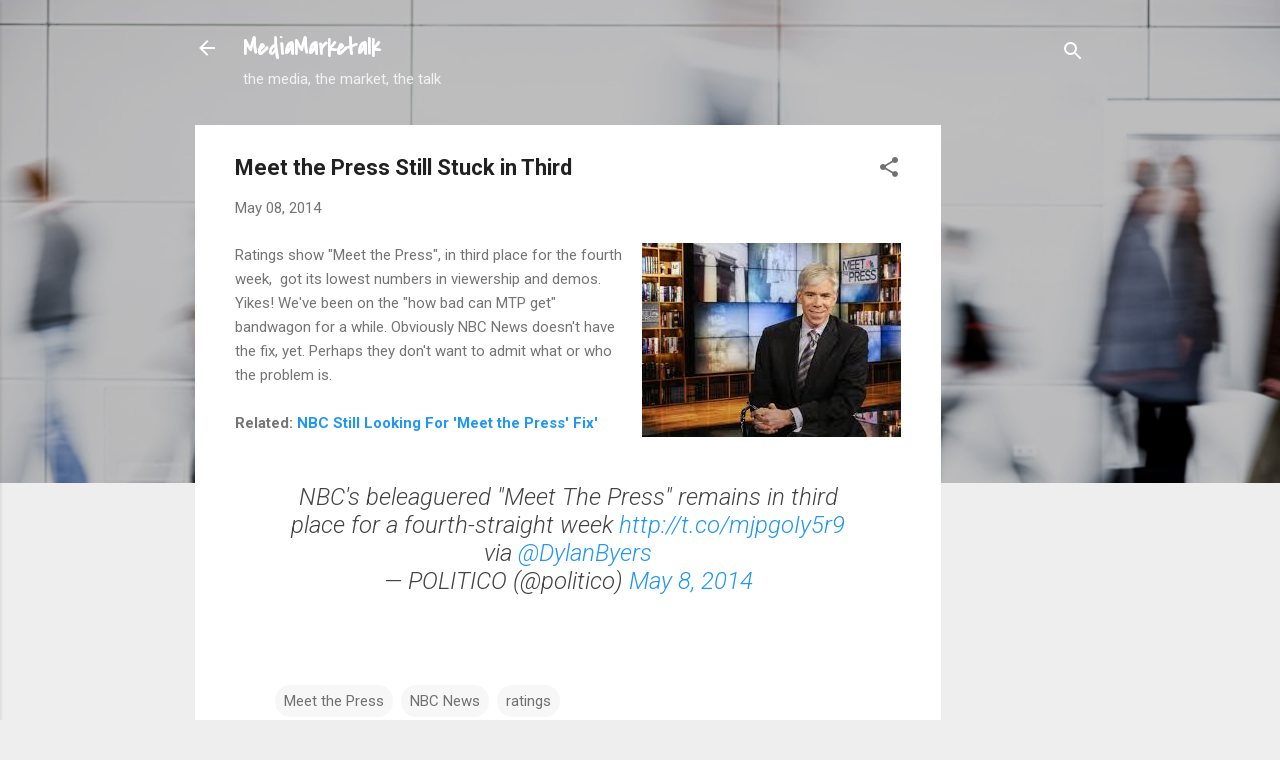

--- FILE ---
content_type: text/html; charset=UTF-8
request_url: https://blog.mediamarketalk.com/2014/05/meet-press-still-stuck-in-third.html
body_size: 40083
content:
<!DOCTYPE html>
<html dir='ltr' lang='en'>
<head>
<meta content='width=device-width, initial-scale=1' name='viewport'/>
<title>Meet the Press Still Stuck in Third</title>
<meta content='text/html; charset=UTF-8' http-equiv='Content-Type'/>
<!-- Chrome, Firefox OS and Opera -->
<meta content='#eeeeee' name='theme-color'/>
<!-- Windows Phone -->
<meta content='#eeeeee' name='msapplication-navbutton-color'/>
<meta content='blogger' name='generator'/>
<link href='https://blog.mediamarketalk.com/favicon.ico' rel='icon' type='image/x-icon'/>
<link href='http://blog.mediamarketalk.com/2014/05/meet-press-still-stuck-in-third.html' rel='canonical'/>
<link rel="alternate" type="application/atom+xml" title="MediaMarketalk  - Atom" href="https://blog.mediamarketalk.com/feeds/posts/default" />
<link rel="alternate" type="application/rss+xml" title="MediaMarketalk  - RSS" href="https://blog.mediamarketalk.com/feeds/posts/default?alt=rss" />
<link rel="service.post" type="application/atom+xml" title="MediaMarketalk  - Atom" href="https://www.blogger.com/feeds/7185650272760159371/posts/default" />

<link rel="alternate" type="application/atom+xml" title="MediaMarketalk  - Atom" href="https://blog.mediamarketalk.com/feeds/7904143451639496503/comments/default" />
<!--Can't find substitution for tag [blog.ieCssRetrofitLinks]-->
<link href='https://blogger.googleusercontent.com/img/b/R29vZ2xl/AVvXsEjP_xOV-TZWEGzbKpqHS4rlrHbLkmzFqFKr4itDmGkNu7MnseGBWAC22eFbNtCzw2AD-PgeEi550ZuKNon6VQsuomYqGzeFAKCl9IAZ0GeImLiagicm7nBBuaH43Nw1RjE-QU-NA3mQfY3I/s1600/images.jpeg' rel='image_src'/>
<meta content='http://blog.mediamarketalk.com/2014/05/meet-press-still-stuck-in-third.html' property='og:url'/>
<meta content='Meet the Press Still Stuck in Third' property='og:title'/>
<meta content='A blog about entertainment, media, current events, fashion, and products.' property='og:description'/>
<meta content='https://blogger.googleusercontent.com/img/b/R29vZ2xl/AVvXsEjP_xOV-TZWEGzbKpqHS4rlrHbLkmzFqFKr4itDmGkNu7MnseGBWAC22eFbNtCzw2AD-PgeEi550ZuKNon6VQsuomYqGzeFAKCl9IAZ0GeImLiagicm7nBBuaH43Nw1RjE-QU-NA3mQfY3I/w1200-h630-p-k-no-nu/images.jpeg' property='og:image'/>
<style type='text/css'>@font-face{font-family:'Covered By Your Grace';font-style:normal;font-weight:400;font-display:swap;src:url(//fonts.gstatic.com/s/coveredbyyourgrace/v17/QGYwz-AZahWOJJI9kykWW9mD6opopoqXSOSEHwgsiaXVIxnL.woff2)format('woff2');unicode-range:U+0100-02BA,U+02BD-02C5,U+02C7-02CC,U+02CE-02D7,U+02DD-02FF,U+0304,U+0308,U+0329,U+1D00-1DBF,U+1E00-1E9F,U+1EF2-1EFF,U+2020,U+20A0-20AB,U+20AD-20C0,U+2113,U+2C60-2C7F,U+A720-A7FF;}@font-face{font-family:'Covered By Your Grace';font-style:normal;font-weight:400;font-display:swap;src:url(//fonts.gstatic.com/s/coveredbyyourgrace/v17/QGYwz-AZahWOJJI9kykWW9mD6opopoqXSOSEEQgsiaXVIw.woff2)format('woff2');unicode-range:U+0000-00FF,U+0131,U+0152-0153,U+02BB-02BC,U+02C6,U+02DA,U+02DC,U+0304,U+0308,U+0329,U+2000-206F,U+20AC,U+2122,U+2191,U+2193,U+2212,U+2215,U+FEFF,U+FFFD;}@font-face{font-family:'Roboto';font-style:italic;font-weight:300;font-stretch:100%;font-display:swap;src:url(//fonts.gstatic.com/s/roboto/v50/KFOKCnqEu92Fr1Mu53ZEC9_Vu3r1gIhOszmOClHrs6ljXfMMLt_QuAX-k3Yi128m0kN2.woff2)format('woff2');unicode-range:U+0460-052F,U+1C80-1C8A,U+20B4,U+2DE0-2DFF,U+A640-A69F,U+FE2E-FE2F;}@font-face{font-family:'Roboto';font-style:italic;font-weight:300;font-stretch:100%;font-display:swap;src:url(//fonts.gstatic.com/s/roboto/v50/KFOKCnqEu92Fr1Mu53ZEC9_Vu3r1gIhOszmOClHrs6ljXfMMLt_QuAz-k3Yi128m0kN2.woff2)format('woff2');unicode-range:U+0301,U+0400-045F,U+0490-0491,U+04B0-04B1,U+2116;}@font-face{font-family:'Roboto';font-style:italic;font-weight:300;font-stretch:100%;font-display:swap;src:url(//fonts.gstatic.com/s/roboto/v50/KFOKCnqEu92Fr1Mu53ZEC9_Vu3r1gIhOszmOClHrs6ljXfMMLt_QuAT-k3Yi128m0kN2.woff2)format('woff2');unicode-range:U+1F00-1FFF;}@font-face{font-family:'Roboto';font-style:italic;font-weight:300;font-stretch:100%;font-display:swap;src:url(//fonts.gstatic.com/s/roboto/v50/KFOKCnqEu92Fr1Mu53ZEC9_Vu3r1gIhOszmOClHrs6ljXfMMLt_QuAv-k3Yi128m0kN2.woff2)format('woff2');unicode-range:U+0370-0377,U+037A-037F,U+0384-038A,U+038C,U+038E-03A1,U+03A3-03FF;}@font-face{font-family:'Roboto';font-style:italic;font-weight:300;font-stretch:100%;font-display:swap;src:url(//fonts.gstatic.com/s/roboto/v50/KFOKCnqEu92Fr1Mu53ZEC9_Vu3r1gIhOszmOClHrs6ljXfMMLt_QuHT-k3Yi128m0kN2.woff2)format('woff2');unicode-range:U+0302-0303,U+0305,U+0307-0308,U+0310,U+0312,U+0315,U+031A,U+0326-0327,U+032C,U+032F-0330,U+0332-0333,U+0338,U+033A,U+0346,U+034D,U+0391-03A1,U+03A3-03A9,U+03B1-03C9,U+03D1,U+03D5-03D6,U+03F0-03F1,U+03F4-03F5,U+2016-2017,U+2034-2038,U+203C,U+2040,U+2043,U+2047,U+2050,U+2057,U+205F,U+2070-2071,U+2074-208E,U+2090-209C,U+20D0-20DC,U+20E1,U+20E5-20EF,U+2100-2112,U+2114-2115,U+2117-2121,U+2123-214F,U+2190,U+2192,U+2194-21AE,U+21B0-21E5,U+21F1-21F2,U+21F4-2211,U+2213-2214,U+2216-22FF,U+2308-230B,U+2310,U+2319,U+231C-2321,U+2336-237A,U+237C,U+2395,U+239B-23B7,U+23D0,U+23DC-23E1,U+2474-2475,U+25AF,U+25B3,U+25B7,U+25BD,U+25C1,U+25CA,U+25CC,U+25FB,U+266D-266F,U+27C0-27FF,U+2900-2AFF,U+2B0E-2B11,U+2B30-2B4C,U+2BFE,U+3030,U+FF5B,U+FF5D,U+1D400-1D7FF,U+1EE00-1EEFF;}@font-face{font-family:'Roboto';font-style:italic;font-weight:300;font-stretch:100%;font-display:swap;src:url(//fonts.gstatic.com/s/roboto/v50/KFOKCnqEu92Fr1Mu53ZEC9_Vu3r1gIhOszmOClHrs6ljXfMMLt_QuGb-k3Yi128m0kN2.woff2)format('woff2');unicode-range:U+0001-000C,U+000E-001F,U+007F-009F,U+20DD-20E0,U+20E2-20E4,U+2150-218F,U+2190,U+2192,U+2194-2199,U+21AF,U+21E6-21F0,U+21F3,U+2218-2219,U+2299,U+22C4-22C6,U+2300-243F,U+2440-244A,U+2460-24FF,U+25A0-27BF,U+2800-28FF,U+2921-2922,U+2981,U+29BF,U+29EB,U+2B00-2BFF,U+4DC0-4DFF,U+FFF9-FFFB,U+10140-1018E,U+10190-1019C,U+101A0,U+101D0-101FD,U+102E0-102FB,U+10E60-10E7E,U+1D2C0-1D2D3,U+1D2E0-1D37F,U+1F000-1F0FF,U+1F100-1F1AD,U+1F1E6-1F1FF,U+1F30D-1F30F,U+1F315,U+1F31C,U+1F31E,U+1F320-1F32C,U+1F336,U+1F378,U+1F37D,U+1F382,U+1F393-1F39F,U+1F3A7-1F3A8,U+1F3AC-1F3AF,U+1F3C2,U+1F3C4-1F3C6,U+1F3CA-1F3CE,U+1F3D4-1F3E0,U+1F3ED,U+1F3F1-1F3F3,U+1F3F5-1F3F7,U+1F408,U+1F415,U+1F41F,U+1F426,U+1F43F,U+1F441-1F442,U+1F444,U+1F446-1F449,U+1F44C-1F44E,U+1F453,U+1F46A,U+1F47D,U+1F4A3,U+1F4B0,U+1F4B3,U+1F4B9,U+1F4BB,U+1F4BF,U+1F4C8-1F4CB,U+1F4D6,U+1F4DA,U+1F4DF,U+1F4E3-1F4E6,U+1F4EA-1F4ED,U+1F4F7,U+1F4F9-1F4FB,U+1F4FD-1F4FE,U+1F503,U+1F507-1F50B,U+1F50D,U+1F512-1F513,U+1F53E-1F54A,U+1F54F-1F5FA,U+1F610,U+1F650-1F67F,U+1F687,U+1F68D,U+1F691,U+1F694,U+1F698,U+1F6AD,U+1F6B2,U+1F6B9-1F6BA,U+1F6BC,U+1F6C6-1F6CF,U+1F6D3-1F6D7,U+1F6E0-1F6EA,U+1F6F0-1F6F3,U+1F6F7-1F6FC,U+1F700-1F7FF,U+1F800-1F80B,U+1F810-1F847,U+1F850-1F859,U+1F860-1F887,U+1F890-1F8AD,U+1F8B0-1F8BB,U+1F8C0-1F8C1,U+1F900-1F90B,U+1F93B,U+1F946,U+1F984,U+1F996,U+1F9E9,U+1FA00-1FA6F,U+1FA70-1FA7C,U+1FA80-1FA89,U+1FA8F-1FAC6,U+1FACE-1FADC,U+1FADF-1FAE9,U+1FAF0-1FAF8,U+1FB00-1FBFF;}@font-face{font-family:'Roboto';font-style:italic;font-weight:300;font-stretch:100%;font-display:swap;src:url(//fonts.gstatic.com/s/roboto/v50/KFOKCnqEu92Fr1Mu53ZEC9_Vu3r1gIhOszmOClHrs6ljXfMMLt_QuAf-k3Yi128m0kN2.woff2)format('woff2');unicode-range:U+0102-0103,U+0110-0111,U+0128-0129,U+0168-0169,U+01A0-01A1,U+01AF-01B0,U+0300-0301,U+0303-0304,U+0308-0309,U+0323,U+0329,U+1EA0-1EF9,U+20AB;}@font-face{font-family:'Roboto';font-style:italic;font-weight:300;font-stretch:100%;font-display:swap;src:url(//fonts.gstatic.com/s/roboto/v50/KFOKCnqEu92Fr1Mu53ZEC9_Vu3r1gIhOszmOClHrs6ljXfMMLt_QuAb-k3Yi128m0kN2.woff2)format('woff2');unicode-range:U+0100-02BA,U+02BD-02C5,U+02C7-02CC,U+02CE-02D7,U+02DD-02FF,U+0304,U+0308,U+0329,U+1D00-1DBF,U+1E00-1E9F,U+1EF2-1EFF,U+2020,U+20A0-20AB,U+20AD-20C0,U+2113,U+2C60-2C7F,U+A720-A7FF;}@font-face{font-family:'Roboto';font-style:italic;font-weight:300;font-stretch:100%;font-display:swap;src:url(//fonts.gstatic.com/s/roboto/v50/KFOKCnqEu92Fr1Mu53ZEC9_Vu3r1gIhOszmOClHrs6ljXfMMLt_QuAj-k3Yi128m0g.woff2)format('woff2');unicode-range:U+0000-00FF,U+0131,U+0152-0153,U+02BB-02BC,U+02C6,U+02DA,U+02DC,U+0304,U+0308,U+0329,U+2000-206F,U+20AC,U+2122,U+2191,U+2193,U+2212,U+2215,U+FEFF,U+FFFD;}@font-face{font-family:'Roboto';font-style:normal;font-weight:400;font-stretch:100%;font-display:swap;src:url(//fonts.gstatic.com/s/roboto/v50/KFO7CnqEu92Fr1ME7kSn66aGLdTylUAMa3GUBHMdazTgWw.woff2)format('woff2');unicode-range:U+0460-052F,U+1C80-1C8A,U+20B4,U+2DE0-2DFF,U+A640-A69F,U+FE2E-FE2F;}@font-face{font-family:'Roboto';font-style:normal;font-weight:400;font-stretch:100%;font-display:swap;src:url(//fonts.gstatic.com/s/roboto/v50/KFO7CnqEu92Fr1ME7kSn66aGLdTylUAMa3iUBHMdazTgWw.woff2)format('woff2');unicode-range:U+0301,U+0400-045F,U+0490-0491,U+04B0-04B1,U+2116;}@font-face{font-family:'Roboto';font-style:normal;font-weight:400;font-stretch:100%;font-display:swap;src:url(//fonts.gstatic.com/s/roboto/v50/KFO7CnqEu92Fr1ME7kSn66aGLdTylUAMa3CUBHMdazTgWw.woff2)format('woff2');unicode-range:U+1F00-1FFF;}@font-face{font-family:'Roboto';font-style:normal;font-weight:400;font-stretch:100%;font-display:swap;src:url(//fonts.gstatic.com/s/roboto/v50/KFO7CnqEu92Fr1ME7kSn66aGLdTylUAMa3-UBHMdazTgWw.woff2)format('woff2');unicode-range:U+0370-0377,U+037A-037F,U+0384-038A,U+038C,U+038E-03A1,U+03A3-03FF;}@font-face{font-family:'Roboto';font-style:normal;font-weight:400;font-stretch:100%;font-display:swap;src:url(//fonts.gstatic.com/s/roboto/v50/KFO7CnqEu92Fr1ME7kSn66aGLdTylUAMawCUBHMdazTgWw.woff2)format('woff2');unicode-range:U+0302-0303,U+0305,U+0307-0308,U+0310,U+0312,U+0315,U+031A,U+0326-0327,U+032C,U+032F-0330,U+0332-0333,U+0338,U+033A,U+0346,U+034D,U+0391-03A1,U+03A3-03A9,U+03B1-03C9,U+03D1,U+03D5-03D6,U+03F0-03F1,U+03F4-03F5,U+2016-2017,U+2034-2038,U+203C,U+2040,U+2043,U+2047,U+2050,U+2057,U+205F,U+2070-2071,U+2074-208E,U+2090-209C,U+20D0-20DC,U+20E1,U+20E5-20EF,U+2100-2112,U+2114-2115,U+2117-2121,U+2123-214F,U+2190,U+2192,U+2194-21AE,U+21B0-21E5,U+21F1-21F2,U+21F4-2211,U+2213-2214,U+2216-22FF,U+2308-230B,U+2310,U+2319,U+231C-2321,U+2336-237A,U+237C,U+2395,U+239B-23B7,U+23D0,U+23DC-23E1,U+2474-2475,U+25AF,U+25B3,U+25B7,U+25BD,U+25C1,U+25CA,U+25CC,U+25FB,U+266D-266F,U+27C0-27FF,U+2900-2AFF,U+2B0E-2B11,U+2B30-2B4C,U+2BFE,U+3030,U+FF5B,U+FF5D,U+1D400-1D7FF,U+1EE00-1EEFF;}@font-face{font-family:'Roboto';font-style:normal;font-weight:400;font-stretch:100%;font-display:swap;src:url(//fonts.gstatic.com/s/roboto/v50/KFO7CnqEu92Fr1ME7kSn66aGLdTylUAMaxKUBHMdazTgWw.woff2)format('woff2');unicode-range:U+0001-000C,U+000E-001F,U+007F-009F,U+20DD-20E0,U+20E2-20E4,U+2150-218F,U+2190,U+2192,U+2194-2199,U+21AF,U+21E6-21F0,U+21F3,U+2218-2219,U+2299,U+22C4-22C6,U+2300-243F,U+2440-244A,U+2460-24FF,U+25A0-27BF,U+2800-28FF,U+2921-2922,U+2981,U+29BF,U+29EB,U+2B00-2BFF,U+4DC0-4DFF,U+FFF9-FFFB,U+10140-1018E,U+10190-1019C,U+101A0,U+101D0-101FD,U+102E0-102FB,U+10E60-10E7E,U+1D2C0-1D2D3,U+1D2E0-1D37F,U+1F000-1F0FF,U+1F100-1F1AD,U+1F1E6-1F1FF,U+1F30D-1F30F,U+1F315,U+1F31C,U+1F31E,U+1F320-1F32C,U+1F336,U+1F378,U+1F37D,U+1F382,U+1F393-1F39F,U+1F3A7-1F3A8,U+1F3AC-1F3AF,U+1F3C2,U+1F3C4-1F3C6,U+1F3CA-1F3CE,U+1F3D4-1F3E0,U+1F3ED,U+1F3F1-1F3F3,U+1F3F5-1F3F7,U+1F408,U+1F415,U+1F41F,U+1F426,U+1F43F,U+1F441-1F442,U+1F444,U+1F446-1F449,U+1F44C-1F44E,U+1F453,U+1F46A,U+1F47D,U+1F4A3,U+1F4B0,U+1F4B3,U+1F4B9,U+1F4BB,U+1F4BF,U+1F4C8-1F4CB,U+1F4D6,U+1F4DA,U+1F4DF,U+1F4E3-1F4E6,U+1F4EA-1F4ED,U+1F4F7,U+1F4F9-1F4FB,U+1F4FD-1F4FE,U+1F503,U+1F507-1F50B,U+1F50D,U+1F512-1F513,U+1F53E-1F54A,U+1F54F-1F5FA,U+1F610,U+1F650-1F67F,U+1F687,U+1F68D,U+1F691,U+1F694,U+1F698,U+1F6AD,U+1F6B2,U+1F6B9-1F6BA,U+1F6BC,U+1F6C6-1F6CF,U+1F6D3-1F6D7,U+1F6E0-1F6EA,U+1F6F0-1F6F3,U+1F6F7-1F6FC,U+1F700-1F7FF,U+1F800-1F80B,U+1F810-1F847,U+1F850-1F859,U+1F860-1F887,U+1F890-1F8AD,U+1F8B0-1F8BB,U+1F8C0-1F8C1,U+1F900-1F90B,U+1F93B,U+1F946,U+1F984,U+1F996,U+1F9E9,U+1FA00-1FA6F,U+1FA70-1FA7C,U+1FA80-1FA89,U+1FA8F-1FAC6,U+1FACE-1FADC,U+1FADF-1FAE9,U+1FAF0-1FAF8,U+1FB00-1FBFF;}@font-face{font-family:'Roboto';font-style:normal;font-weight:400;font-stretch:100%;font-display:swap;src:url(//fonts.gstatic.com/s/roboto/v50/KFO7CnqEu92Fr1ME7kSn66aGLdTylUAMa3OUBHMdazTgWw.woff2)format('woff2');unicode-range:U+0102-0103,U+0110-0111,U+0128-0129,U+0168-0169,U+01A0-01A1,U+01AF-01B0,U+0300-0301,U+0303-0304,U+0308-0309,U+0323,U+0329,U+1EA0-1EF9,U+20AB;}@font-face{font-family:'Roboto';font-style:normal;font-weight:400;font-stretch:100%;font-display:swap;src:url(//fonts.gstatic.com/s/roboto/v50/KFO7CnqEu92Fr1ME7kSn66aGLdTylUAMa3KUBHMdazTgWw.woff2)format('woff2');unicode-range:U+0100-02BA,U+02BD-02C5,U+02C7-02CC,U+02CE-02D7,U+02DD-02FF,U+0304,U+0308,U+0329,U+1D00-1DBF,U+1E00-1E9F,U+1EF2-1EFF,U+2020,U+20A0-20AB,U+20AD-20C0,U+2113,U+2C60-2C7F,U+A720-A7FF;}@font-face{font-family:'Roboto';font-style:normal;font-weight:400;font-stretch:100%;font-display:swap;src:url(//fonts.gstatic.com/s/roboto/v50/KFO7CnqEu92Fr1ME7kSn66aGLdTylUAMa3yUBHMdazQ.woff2)format('woff2');unicode-range:U+0000-00FF,U+0131,U+0152-0153,U+02BB-02BC,U+02C6,U+02DA,U+02DC,U+0304,U+0308,U+0329,U+2000-206F,U+20AC,U+2122,U+2191,U+2193,U+2212,U+2215,U+FEFF,U+FFFD;}@font-face{font-family:'Roboto';font-style:normal;font-weight:700;font-stretch:100%;font-display:swap;src:url(//fonts.gstatic.com/s/roboto/v50/KFO7CnqEu92Fr1ME7kSn66aGLdTylUAMa3GUBHMdazTgWw.woff2)format('woff2');unicode-range:U+0460-052F,U+1C80-1C8A,U+20B4,U+2DE0-2DFF,U+A640-A69F,U+FE2E-FE2F;}@font-face{font-family:'Roboto';font-style:normal;font-weight:700;font-stretch:100%;font-display:swap;src:url(//fonts.gstatic.com/s/roboto/v50/KFO7CnqEu92Fr1ME7kSn66aGLdTylUAMa3iUBHMdazTgWw.woff2)format('woff2');unicode-range:U+0301,U+0400-045F,U+0490-0491,U+04B0-04B1,U+2116;}@font-face{font-family:'Roboto';font-style:normal;font-weight:700;font-stretch:100%;font-display:swap;src:url(//fonts.gstatic.com/s/roboto/v50/KFO7CnqEu92Fr1ME7kSn66aGLdTylUAMa3CUBHMdazTgWw.woff2)format('woff2');unicode-range:U+1F00-1FFF;}@font-face{font-family:'Roboto';font-style:normal;font-weight:700;font-stretch:100%;font-display:swap;src:url(//fonts.gstatic.com/s/roboto/v50/KFO7CnqEu92Fr1ME7kSn66aGLdTylUAMa3-UBHMdazTgWw.woff2)format('woff2');unicode-range:U+0370-0377,U+037A-037F,U+0384-038A,U+038C,U+038E-03A1,U+03A3-03FF;}@font-face{font-family:'Roboto';font-style:normal;font-weight:700;font-stretch:100%;font-display:swap;src:url(//fonts.gstatic.com/s/roboto/v50/KFO7CnqEu92Fr1ME7kSn66aGLdTylUAMawCUBHMdazTgWw.woff2)format('woff2');unicode-range:U+0302-0303,U+0305,U+0307-0308,U+0310,U+0312,U+0315,U+031A,U+0326-0327,U+032C,U+032F-0330,U+0332-0333,U+0338,U+033A,U+0346,U+034D,U+0391-03A1,U+03A3-03A9,U+03B1-03C9,U+03D1,U+03D5-03D6,U+03F0-03F1,U+03F4-03F5,U+2016-2017,U+2034-2038,U+203C,U+2040,U+2043,U+2047,U+2050,U+2057,U+205F,U+2070-2071,U+2074-208E,U+2090-209C,U+20D0-20DC,U+20E1,U+20E5-20EF,U+2100-2112,U+2114-2115,U+2117-2121,U+2123-214F,U+2190,U+2192,U+2194-21AE,U+21B0-21E5,U+21F1-21F2,U+21F4-2211,U+2213-2214,U+2216-22FF,U+2308-230B,U+2310,U+2319,U+231C-2321,U+2336-237A,U+237C,U+2395,U+239B-23B7,U+23D0,U+23DC-23E1,U+2474-2475,U+25AF,U+25B3,U+25B7,U+25BD,U+25C1,U+25CA,U+25CC,U+25FB,U+266D-266F,U+27C0-27FF,U+2900-2AFF,U+2B0E-2B11,U+2B30-2B4C,U+2BFE,U+3030,U+FF5B,U+FF5D,U+1D400-1D7FF,U+1EE00-1EEFF;}@font-face{font-family:'Roboto';font-style:normal;font-weight:700;font-stretch:100%;font-display:swap;src:url(//fonts.gstatic.com/s/roboto/v50/KFO7CnqEu92Fr1ME7kSn66aGLdTylUAMaxKUBHMdazTgWw.woff2)format('woff2');unicode-range:U+0001-000C,U+000E-001F,U+007F-009F,U+20DD-20E0,U+20E2-20E4,U+2150-218F,U+2190,U+2192,U+2194-2199,U+21AF,U+21E6-21F0,U+21F3,U+2218-2219,U+2299,U+22C4-22C6,U+2300-243F,U+2440-244A,U+2460-24FF,U+25A0-27BF,U+2800-28FF,U+2921-2922,U+2981,U+29BF,U+29EB,U+2B00-2BFF,U+4DC0-4DFF,U+FFF9-FFFB,U+10140-1018E,U+10190-1019C,U+101A0,U+101D0-101FD,U+102E0-102FB,U+10E60-10E7E,U+1D2C0-1D2D3,U+1D2E0-1D37F,U+1F000-1F0FF,U+1F100-1F1AD,U+1F1E6-1F1FF,U+1F30D-1F30F,U+1F315,U+1F31C,U+1F31E,U+1F320-1F32C,U+1F336,U+1F378,U+1F37D,U+1F382,U+1F393-1F39F,U+1F3A7-1F3A8,U+1F3AC-1F3AF,U+1F3C2,U+1F3C4-1F3C6,U+1F3CA-1F3CE,U+1F3D4-1F3E0,U+1F3ED,U+1F3F1-1F3F3,U+1F3F5-1F3F7,U+1F408,U+1F415,U+1F41F,U+1F426,U+1F43F,U+1F441-1F442,U+1F444,U+1F446-1F449,U+1F44C-1F44E,U+1F453,U+1F46A,U+1F47D,U+1F4A3,U+1F4B0,U+1F4B3,U+1F4B9,U+1F4BB,U+1F4BF,U+1F4C8-1F4CB,U+1F4D6,U+1F4DA,U+1F4DF,U+1F4E3-1F4E6,U+1F4EA-1F4ED,U+1F4F7,U+1F4F9-1F4FB,U+1F4FD-1F4FE,U+1F503,U+1F507-1F50B,U+1F50D,U+1F512-1F513,U+1F53E-1F54A,U+1F54F-1F5FA,U+1F610,U+1F650-1F67F,U+1F687,U+1F68D,U+1F691,U+1F694,U+1F698,U+1F6AD,U+1F6B2,U+1F6B9-1F6BA,U+1F6BC,U+1F6C6-1F6CF,U+1F6D3-1F6D7,U+1F6E0-1F6EA,U+1F6F0-1F6F3,U+1F6F7-1F6FC,U+1F700-1F7FF,U+1F800-1F80B,U+1F810-1F847,U+1F850-1F859,U+1F860-1F887,U+1F890-1F8AD,U+1F8B0-1F8BB,U+1F8C0-1F8C1,U+1F900-1F90B,U+1F93B,U+1F946,U+1F984,U+1F996,U+1F9E9,U+1FA00-1FA6F,U+1FA70-1FA7C,U+1FA80-1FA89,U+1FA8F-1FAC6,U+1FACE-1FADC,U+1FADF-1FAE9,U+1FAF0-1FAF8,U+1FB00-1FBFF;}@font-face{font-family:'Roboto';font-style:normal;font-weight:700;font-stretch:100%;font-display:swap;src:url(//fonts.gstatic.com/s/roboto/v50/KFO7CnqEu92Fr1ME7kSn66aGLdTylUAMa3OUBHMdazTgWw.woff2)format('woff2');unicode-range:U+0102-0103,U+0110-0111,U+0128-0129,U+0168-0169,U+01A0-01A1,U+01AF-01B0,U+0300-0301,U+0303-0304,U+0308-0309,U+0323,U+0329,U+1EA0-1EF9,U+20AB;}@font-face{font-family:'Roboto';font-style:normal;font-weight:700;font-stretch:100%;font-display:swap;src:url(//fonts.gstatic.com/s/roboto/v50/KFO7CnqEu92Fr1ME7kSn66aGLdTylUAMa3KUBHMdazTgWw.woff2)format('woff2');unicode-range:U+0100-02BA,U+02BD-02C5,U+02C7-02CC,U+02CE-02D7,U+02DD-02FF,U+0304,U+0308,U+0329,U+1D00-1DBF,U+1E00-1E9F,U+1EF2-1EFF,U+2020,U+20A0-20AB,U+20AD-20C0,U+2113,U+2C60-2C7F,U+A720-A7FF;}@font-face{font-family:'Roboto';font-style:normal;font-weight:700;font-stretch:100%;font-display:swap;src:url(//fonts.gstatic.com/s/roboto/v50/KFO7CnqEu92Fr1ME7kSn66aGLdTylUAMa3yUBHMdazQ.woff2)format('woff2');unicode-range:U+0000-00FF,U+0131,U+0152-0153,U+02BB-02BC,U+02C6,U+02DA,U+02DC,U+0304,U+0308,U+0329,U+2000-206F,U+20AC,U+2122,U+2191,U+2193,U+2212,U+2215,U+FEFF,U+FFFD;}</style>
<style id='page-skin-1' type='text/css'><!--
/*! normalize.css v3.0.1 | MIT License | git.io/normalize */html{font-family:sans-serif;-ms-text-size-adjust:100%;-webkit-text-size-adjust:100%}body{margin:0}article,aside,details,figcaption,figure,footer,header,hgroup,main,nav,section,summary{display:block}audio,canvas,progress,video{display:inline-block;vertical-align:baseline}audio:not([controls]){display:none;height:0}[hidden],template{display:none}a{background:transparent}a:active,a:hover{outline:0}abbr[title]{border-bottom:1px dotted}b,strong{font-weight:bold}dfn{font-style:italic}h1{font-size:2em;margin:.67em 0}mark{background:#ff0;color:#000}small{font-size:80%}sub,sup{font-size:75%;line-height:0;position:relative;vertical-align:baseline}sup{top:-0.5em}sub{bottom:-0.25em}img{border:0}svg:not(:root){overflow:hidden}figure{margin:1em 40px}hr{-moz-box-sizing:content-box;box-sizing:content-box;height:0}pre{overflow:auto}code,kbd,pre,samp{font-family:monospace,monospace;font-size:1em}button,input,optgroup,select,textarea{color:inherit;font:inherit;margin:0}button{overflow:visible}button,select{text-transform:none}button,html input[type="button"],input[type="reset"],input[type="submit"]{-webkit-appearance:button;cursor:pointer}button[disabled],html input[disabled]{cursor:default}button::-moz-focus-inner,input::-moz-focus-inner{border:0;padding:0}input{line-height:normal}input[type="checkbox"],input[type="radio"]{box-sizing:border-box;padding:0}input[type="number"]::-webkit-inner-spin-button,input[type="number"]::-webkit-outer-spin-button{height:auto}input[type="search"]{-webkit-appearance:textfield;-moz-box-sizing:content-box;-webkit-box-sizing:content-box;box-sizing:content-box}input[type="search"]::-webkit-search-cancel-button,input[type="search"]::-webkit-search-decoration{-webkit-appearance:none}fieldset{border:1px solid #c0c0c0;margin:0 2px;padding:.35em .625em .75em}legend{border:0;padding:0}textarea{overflow:auto}optgroup{font-weight:bold}table{border-collapse:collapse;border-spacing:0}td,th{padding:0}
/*!************************************************
* Blogger Template Style
* Name: Contempo
**************************************************/
body{
overflow-wrap:break-word;
word-break:break-word;
word-wrap:break-word
}
.hidden{
display:none
}
.invisible{
visibility:hidden
}
.container::after,.float-container::after{
clear:both;
content:"";
display:table
}
.clearboth{
clear:both
}
#comments .comment .comment-actions,.subscribe-popup .FollowByEmail .follow-by-email-submit,.widget.Profile .profile-link,.widget.Profile .profile-link.visit-profile{
background:0 0;
border:0;
box-shadow:none;
color:#2196f3;
cursor:pointer;
font-size:14px;
font-weight:700;
outline:0;
text-decoration:none;
text-transform:uppercase;
width:auto
}
.dim-overlay{
background-color:rgba(0,0,0,.54);
height:100vh;
left:0;
position:fixed;
top:0;
width:100%
}
#sharing-dim-overlay{
background-color:transparent
}
input::-ms-clear{
display:none
}
.blogger-logo,.svg-icon-24.blogger-logo{
fill:#ff9800;
opacity:1
}
.loading-spinner-large{
-webkit-animation:mspin-rotate 1.568s infinite linear;
animation:mspin-rotate 1.568s infinite linear;
height:48px;
overflow:hidden;
position:absolute;
width:48px;
z-index:200
}
.loading-spinner-large>div{
-webkit-animation:mspin-revrot 5332ms infinite steps(4);
animation:mspin-revrot 5332ms infinite steps(4)
}
.loading-spinner-large>div>div{
-webkit-animation:mspin-singlecolor-large-film 1333ms infinite steps(81);
animation:mspin-singlecolor-large-film 1333ms infinite steps(81);
background-size:100%;
height:48px;
width:3888px
}
.mspin-black-large>div>div,.mspin-grey_54-large>div>div{
background-image:url(https://www.blogblog.com/indie/mspin_black_large.svg)
}
.mspin-white-large>div>div{
background-image:url(https://www.blogblog.com/indie/mspin_white_large.svg)
}
.mspin-grey_54-large{
opacity:.54
}
@-webkit-keyframes mspin-singlecolor-large-film{
from{
-webkit-transform:translateX(0);
transform:translateX(0)
}
to{
-webkit-transform:translateX(-3888px);
transform:translateX(-3888px)
}
}
@keyframes mspin-singlecolor-large-film{
from{
-webkit-transform:translateX(0);
transform:translateX(0)
}
to{
-webkit-transform:translateX(-3888px);
transform:translateX(-3888px)
}
}
@-webkit-keyframes mspin-rotate{
from{
-webkit-transform:rotate(0);
transform:rotate(0)
}
to{
-webkit-transform:rotate(360deg);
transform:rotate(360deg)
}
}
@keyframes mspin-rotate{
from{
-webkit-transform:rotate(0);
transform:rotate(0)
}
to{
-webkit-transform:rotate(360deg);
transform:rotate(360deg)
}
}
@-webkit-keyframes mspin-revrot{
from{
-webkit-transform:rotate(0);
transform:rotate(0)
}
to{
-webkit-transform:rotate(-360deg);
transform:rotate(-360deg)
}
}
@keyframes mspin-revrot{
from{
-webkit-transform:rotate(0);
transform:rotate(0)
}
to{
-webkit-transform:rotate(-360deg);
transform:rotate(-360deg)
}
}
.skip-navigation{
background-color:#fff;
box-sizing:border-box;
color:#000;
display:block;
height:0;
left:0;
line-height:50px;
overflow:hidden;
padding-top:0;
position:fixed;
text-align:center;
top:0;
-webkit-transition:box-shadow .3s,height .3s,padding-top .3s;
transition:box-shadow .3s,height .3s,padding-top .3s;
width:100%;
z-index:900
}
.skip-navigation:focus{
box-shadow:0 4px 5px 0 rgba(0,0,0,.14),0 1px 10px 0 rgba(0,0,0,.12),0 2px 4px -1px rgba(0,0,0,.2);
height:50px
}
#main{
outline:0
}
.main-heading{
position:absolute;
clip:rect(1px,1px,1px,1px);
padding:0;
border:0;
height:1px;
width:1px;
overflow:hidden
}
.Attribution{
margin-top:1em;
text-align:center
}
.Attribution .blogger img,.Attribution .blogger svg{
vertical-align:bottom
}
.Attribution .blogger img{
margin-right:.5em
}
.Attribution div{
line-height:24px;
margin-top:.5em
}
.Attribution .copyright,.Attribution .image-attribution{
font-size:.7em;
margin-top:1.5em
}
.BLOG_mobile_video_class{
display:none
}
.bg-photo{
background-attachment:scroll!important
}
body .CSS_LIGHTBOX{
z-index:900
}
.extendable .show-less,.extendable .show-more{
border-color:#2196f3;
color:#2196f3;
margin-top:8px
}
.extendable .show-less.hidden,.extendable .show-more.hidden{
display:none
}
.inline-ad{
display:none;
max-width:100%;
overflow:hidden
}
.adsbygoogle{
display:block
}
#cookieChoiceInfo{
bottom:0;
top:auto
}
iframe.b-hbp-video{
border:0
}
.post-body img{
max-width:100%
}
.post-body iframe{
max-width:100%
}
.post-body a[imageanchor="1"]{
display:inline-block
}
.byline{
margin-right:1em
}
.byline:last-child{
margin-right:0
}
.link-copied-dialog{
max-width:520px;
outline:0
}
.link-copied-dialog .modal-dialog-buttons{
margin-top:8px
}
.link-copied-dialog .goog-buttonset-default{
background:0 0;
border:0
}
.link-copied-dialog .goog-buttonset-default:focus{
outline:0
}
.paging-control-container{
margin-bottom:16px
}
.paging-control-container .paging-control{
display:inline-block
}
.paging-control-container .comment-range-text::after,.paging-control-container .paging-control{
color:#2196f3
}
.paging-control-container .comment-range-text,.paging-control-container .paging-control{
margin-right:8px
}
.paging-control-container .comment-range-text::after,.paging-control-container .paging-control::after{
content:"\b7";
cursor:default;
padding-left:8px;
pointer-events:none
}
.paging-control-container .comment-range-text:last-child::after,.paging-control-container .paging-control:last-child::after{
content:none
}
.byline.reactions iframe{
height:20px
}
.b-notification{
color:#000;
background-color:#fff;
border-bottom:solid 1px #000;
box-sizing:border-box;
padding:16px 32px;
text-align:center
}
.b-notification.visible{
-webkit-transition:margin-top .3s cubic-bezier(.4,0,.2,1);
transition:margin-top .3s cubic-bezier(.4,0,.2,1)
}
.b-notification.invisible{
position:absolute
}
.b-notification-close{
position:absolute;
right:8px;
top:8px
}
.no-posts-message{
line-height:40px;
text-align:center
}
@media screen and (max-width:800px){
body.item-view .post-body a[imageanchor="1"][style*="float: left;"],body.item-view .post-body a[imageanchor="1"][style*="float: right;"]{
float:none!important;
clear:none!important
}
body.item-view .post-body a[imageanchor="1"] img{
display:block;
height:auto;
margin:0 auto
}
body.item-view .post-body>.separator:first-child>a[imageanchor="1"]:first-child{
margin-top:20px
}
.post-body a[imageanchor]{
display:block
}
body.item-view .post-body a[imageanchor="1"]{
margin-left:0!important;
margin-right:0!important
}
body.item-view .post-body a[imageanchor="1"]+a[imageanchor="1"]{
margin-top:16px
}
}
.item-control{
display:none
}
#comments{
border-top:1px dashed rgba(0,0,0,.54);
margin-top:20px;
padding:20px
}
#comments .comment-thread ol{
margin:0;
padding-left:0;
padding-left:0
}
#comments .comment .comment-replybox-single,#comments .comment-thread .comment-replies{
margin-left:60px
}
#comments .comment-thread .thread-count{
display:none
}
#comments .comment{
list-style-type:none;
padding:0 0 30px;
position:relative
}
#comments .comment .comment{
padding-bottom:8px
}
.comment .avatar-image-container{
position:absolute
}
.comment .avatar-image-container img{
border-radius:50%
}
.avatar-image-container svg,.comment .avatar-image-container .avatar-icon{
border-radius:50%;
border:solid 1px #707070;
box-sizing:border-box;
fill:#707070;
height:35px;
margin:0;
padding:7px;
width:35px
}
.comment .comment-block{
margin-top:10px;
margin-left:60px;
padding-bottom:0
}
#comments .comment-author-header-wrapper{
margin-left:40px
}
#comments .comment .thread-expanded .comment-block{
padding-bottom:20px
}
#comments .comment .comment-header .user,#comments .comment .comment-header .user a{
color:#212121;
font-style:normal;
font-weight:700
}
#comments .comment .comment-actions{
bottom:0;
margin-bottom:15px;
position:absolute
}
#comments .comment .comment-actions>*{
margin-right:8px
}
#comments .comment .comment-header .datetime{
bottom:0;
color:rgba(33,33,33,.54);
display:inline-block;
font-size:13px;
font-style:italic;
margin-left:8px
}
#comments .comment .comment-footer .comment-timestamp a,#comments .comment .comment-header .datetime a{
color:rgba(33,33,33,.54)
}
#comments .comment .comment-content,.comment .comment-body{
margin-top:12px;
word-break:break-word
}
.comment-body{
margin-bottom:12px
}
#comments.embed[data-num-comments="0"]{
border:0;
margin-top:0;
padding-top:0
}
#comments.embed[data-num-comments="0"] #comment-post-message,#comments.embed[data-num-comments="0"] div.comment-form>p,#comments.embed[data-num-comments="0"] p.comment-footer{
display:none
}
#comment-editor-src{
display:none
}
.comments .comments-content .loadmore.loaded{
max-height:0;
opacity:0;
overflow:hidden
}
.extendable .remaining-items{
height:0;
overflow:hidden;
-webkit-transition:height .3s cubic-bezier(.4,0,.2,1);
transition:height .3s cubic-bezier(.4,0,.2,1)
}
.extendable .remaining-items.expanded{
height:auto
}
.svg-icon-24,.svg-icon-24-button{
cursor:pointer;
height:24px;
width:24px;
min-width:24px
}
.touch-icon{
margin:-12px;
padding:12px
}
.touch-icon:active,.touch-icon:focus{
background-color:rgba(153,153,153,.4);
border-radius:50%
}
svg:not(:root).touch-icon{
overflow:visible
}
html[dir=rtl] .rtl-reversible-icon{
-webkit-transform:scaleX(-1);
-ms-transform:scaleX(-1);
transform:scaleX(-1)
}
.svg-icon-24-button,.touch-icon-button{
background:0 0;
border:0;
margin:0;
outline:0;
padding:0
}
.touch-icon-button .touch-icon:active,.touch-icon-button .touch-icon:focus{
background-color:transparent
}
.touch-icon-button:active .touch-icon,.touch-icon-button:focus .touch-icon{
background-color:rgba(153,153,153,.4);
border-radius:50%
}
.Profile .default-avatar-wrapper .avatar-icon{
border-radius:50%;
border:solid 1px #707070;
box-sizing:border-box;
fill:#707070;
margin:0
}
.Profile .individual .default-avatar-wrapper .avatar-icon{
padding:25px
}
.Profile .individual .avatar-icon,.Profile .individual .profile-img{
height:120px;
width:120px
}
.Profile .team .default-avatar-wrapper .avatar-icon{
padding:8px
}
.Profile .team .avatar-icon,.Profile .team .default-avatar-wrapper,.Profile .team .profile-img{
height:40px;
width:40px
}
.snippet-container{
margin:0;
position:relative;
overflow:hidden
}
.snippet-fade{
bottom:0;
box-sizing:border-box;
position:absolute;
width:96px
}
.snippet-fade{
right:0
}
.snippet-fade:after{
content:"\2026"
}
.snippet-fade:after{
float:right
}
.post-bottom{
-webkit-box-align:center;
-webkit-align-items:center;
-ms-flex-align:center;
align-items:center;
display:-webkit-box;
display:-webkit-flex;
display:-ms-flexbox;
display:flex;
-webkit-flex-wrap:wrap;
-ms-flex-wrap:wrap;
flex-wrap:wrap
}
.post-footer{
-webkit-box-flex:1;
-webkit-flex:1 1 auto;
-ms-flex:1 1 auto;
flex:1 1 auto;
-webkit-flex-wrap:wrap;
-ms-flex-wrap:wrap;
flex-wrap:wrap;
-webkit-box-ordinal-group:2;
-webkit-order:1;
-ms-flex-order:1;
order:1
}
.post-footer>*{
-webkit-box-flex:0;
-webkit-flex:0 1 auto;
-ms-flex:0 1 auto;
flex:0 1 auto
}
.post-footer .byline:last-child{
margin-right:1em
}
.jump-link{
-webkit-box-flex:0;
-webkit-flex:0 0 auto;
-ms-flex:0 0 auto;
flex:0 0 auto;
-webkit-box-ordinal-group:3;
-webkit-order:2;
-ms-flex-order:2;
order:2
}
.centered-top-container.sticky{
left:0;
position:fixed;
right:0;
top:0;
width:auto;
z-index:50;
-webkit-transition-property:opacity,-webkit-transform;
transition-property:opacity,-webkit-transform;
transition-property:transform,opacity;
transition-property:transform,opacity,-webkit-transform;
-webkit-transition-duration:.2s;
transition-duration:.2s;
-webkit-transition-timing-function:cubic-bezier(.4,0,.2,1);
transition-timing-function:cubic-bezier(.4,0,.2,1)
}
.centered-top-placeholder{
display:none
}
.collapsed-header .centered-top-placeholder{
display:block
}
.centered-top-container .Header .replaced h1,.centered-top-placeholder .Header .replaced h1{
display:none
}
.centered-top-container.sticky .Header .replaced h1{
display:block
}
.centered-top-container.sticky .Header .header-widget{
background:0 0
}
.centered-top-container.sticky .Header .header-image-wrapper{
display:none
}
.centered-top-container img,.centered-top-placeholder img{
max-width:100%
}
.collapsible{
-webkit-transition:height .3s cubic-bezier(.4,0,.2,1);
transition:height .3s cubic-bezier(.4,0,.2,1)
}
.collapsible,.collapsible>summary{
display:block;
overflow:hidden
}
.collapsible>:not(summary){
display:none
}
.collapsible[open]>:not(summary){
display:block
}
.collapsible:focus,.collapsible>summary:focus{
outline:0
}
.collapsible>summary{
cursor:pointer;
display:block;
padding:0
}
.collapsible:focus>summary,.collapsible>summary:focus{
background-color:transparent
}
.collapsible>summary::-webkit-details-marker{
display:none
}
.collapsible-title{
-webkit-box-align:center;
-webkit-align-items:center;
-ms-flex-align:center;
align-items:center;
display:-webkit-box;
display:-webkit-flex;
display:-ms-flexbox;
display:flex
}
.collapsible-title .title{
-webkit-box-flex:1;
-webkit-flex:1 1 auto;
-ms-flex:1 1 auto;
flex:1 1 auto;
-webkit-box-ordinal-group:1;
-webkit-order:0;
-ms-flex-order:0;
order:0;
overflow:hidden;
text-overflow:ellipsis;
white-space:nowrap
}
.collapsible-title .chevron-down,.collapsible[open] .collapsible-title .chevron-up{
display:block
}
.collapsible-title .chevron-up,.collapsible[open] .collapsible-title .chevron-down{
display:none
}
.flat-button{
cursor:pointer;
display:inline-block;
font-weight:700;
text-transform:uppercase;
border-radius:2px;
padding:8px;
margin:-8px
}
.flat-icon-button{
background:0 0;
border:0;
margin:0;
outline:0;
padding:0;
margin:-12px;
padding:12px;
cursor:pointer;
box-sizing:content-box;
display:inline-block;
line-height:0
}
.flat-icon-button,.flat-icon-button .splash-wrapper{
border-radius:50%
}
.flat-icon-button .splash.animate{
-webkit-animation-duration:.3s;
animation-duration:.3s
}
.overflowable-container{
max-height:46px;
overflow:hidden;
position:relative
}
.overflow-button{
cursor:pointer
}
#overflowable-dim-overlay{
background:0 0
}
.overflow-popup{
box-shadow:0 2px 2px 0 rgba(0,0,0,.14),0 3px 1px -2px rgba(0,0,0,.2),0 1px 5px 0 rgba(0,0,0,.12);
background-color:#ffffff;
left:0;
max-width:calc(100% - 32px);
position:absolute;
top:0;
visibility:hidden;
z-index:101
}
.overflow-popup ul{
list-style:none
}
.overflow-popup .tabs li,.overflow-popup li{
display:block;
height:auto
}
.overflow-popup .tabs li{
padding-left:0;
padding-right:0
}
.overflow-button.hidden,.overflow-popup .tabs li.hidden,.overflow-popup li.hidden{
display:none
}
.pill-button{
background:0 0;
border:1px solid;
border-radius:12px;
cursor:pointer;
display:inline-block;
padding:4px 16px;
text-transform:uppercase
}
.ripple{
position:relative
}
.ripple>*{
z-index:1
}
.splash-wrapper{
bottom:0;
left:0;
overflow:hidden;
pointer-events:none;
position:absolute;
right:0;
top:0;
z-index:0
}
.splash{
background:#ccc;
border-radius:100%;
display:block;
opacity:.6;
position:absolute;
-webkit-transform:scale(0);
-ms-transform:scale(0);
transform:scale(0)
}
.splash.animate{
-webkit-animation:ripple-effect .4s linear;
animation:ripple-effect .4s linear
}
@-webkit-keyframes ripple-effect{
100%{
opacity:0;
-webkit-transform:scale(2.5);
transform:scale(2.5)
}
}
@keyframes ripple-effect{
100%{
opacity:0;
-webkit-transform:scale(2.5);
transform:scale(2.5)
}
}
.search{
display:-webkit-box;
display:-webkit-flex;
display:-ms-flexbox;
display:flex;
line-height:24px;
width:24px
}
.search.focused{
width:100%
}
.search.focused .section{
width:100%
}
.search form{
z-index:101
}
.search h3{
display:none
}
.search form{
display:-webkit-box;
display:-webkit-flex;
display:-ms-flexbox;
display:flex;
-webkit-box-flex:1;
-webkit-flex:1 0 0;
-ms-flex:1 0 0px;
flex:1 0 0;
border-bottom:solid 1px transparent;
padding-bottom:8px
}
.search form>*{
display:none
}
.search.focused form>*{
display:block
}
.search .search-input label{
display:none
}
.centered-top-placeholder.cloned .search form{
z-index:30
}
.search.focused form{
border-color:#ffffff;
position:relative;
width:auto
}
.collapsed-header .centered-top-container .search.focused form{
border-bottom-color:transparent
}
.search-expand{
-webkit-box-flex:0;
-webkit-flex:0 0 auto;
-ms-flex:0 0 auto;
flex:0 0 auto
}
.search-expand-text{
display:none
}
.search-close{
display:inline;
vertical-align:middle
}
.search-input{
-webkit-box-flex:1;
-webkit-flex:1 0 1px;
-ms-flex:1 0 1px;
flex:1 0 1px
}
.search-input input{
background:0 0;
border:0;
box-sizing:border-box;
color:#ffffff;
display:inline-block;
outline:0;
width:calc(100% - 48px)
}
.search-input input.no-cursor{
color:transparent;
text-shadow:0 0 0 #ffffff
}
.collapsed-header .centered-top-container .search-action,.collapsed-header .centered-top-container .search-input input{
color:#212121
}
.collapsed-header .centered-top-container .search-input input.no-cursor{
color:transparent;
text-shadow:0 0 0 #212121
}
.collapsed-header .centered-top-container .search-input input.no-cursor:focus,.search-input input.no-cursor:focus{
outline:0
}
.search-focused>*{
visibility:hidden
}
.search-focused .search,.search-focused .search-icon{
visibility:visible
}
.search.focused .search-action{
display:block
}
.search.focused .search-action:disabled{
opacity:.3
}
.widget.Sharing .sharing-button{
display:none
}
.widget.Sharing .sharing-buttons li{
padding:0
}
.widget.Sharing .sharing-buttons li span{
display:none
}
.post-share-buttons{
position:relative
}
.centered-bottom .share-buttons .svg-icon-24,.share-buttons .svg-icon-24{
fill:#212121
}
.sharing-open.touch-icon-button:active .touch-icon,.sharing-open.touch-icon-button:focus .touch-icon{
background-color:transparent
}
.share-buttons{
background-color:#ffffff;
border-radius:2px;
box-shadow:0 2px 2px 0 rgba(0,0,0,.14),0 3px 1px -2px rgba(0,0,0,.2),0 1px 5px 0 rgba(0,0,0,.12);
color:#212121;
list-style:none;
margin:0;
padding:8px 0;
position:absolute;
top:-11px;
min-width:200px;
z-index:101
}
.share-buttons.hidden{
display:none
}
.sharing-button{
background:0 0;
border:0;
margin:0;
outline:0;
padding:0;
cursor:pointer
}
.share-buttons li{
margin:0;
height:48px
}
.share-buttons li:last-child{
margin-bottom:0
}
.share-buttons li .sharing-platform-button{
box-sizing:border-box;
cursor:pointer;
display:block;
height:100%;
margin-bottom:0;
padding:0 16px;
position:relative;
width:100%
}
.share-buttons li .sharing-platform-button:focus,.share-buttons li .sharing-platform-button:hover{
background-color:rgba(128,128,128,.1);
outline:0
}
.share-buttons li svg[class*=" sharing-"],.share-buttons li svg[class^=sharing-]{
position:absolute;
top:10px
}
.share-buttons li span.sharing-platform-button{
position:relative;
top:0
}
.share-buttons li .platform-sharing-text{
display:block;
font-size:16px;
line-height:48px;
white-space:nowrap
}
.share-buttons li .platform-sharing-text{
margin-left:56px
}
.sidebar-container{
background-color:#ffffff;
max-width:284px;
overflow-y:auto;
-webkit-transition-property:-webkit-transform;
transition-property:-webkit-transform;
transition-property:transform;
transition-property:transform,-webkit-transform;
-webkit-transition-duration:.3s;
transition-duration:.3s;
-webkit-transition-timing-function:cubic-bezier(0,0,.2,1);
transition-timing-function:cubic-bezier(0,0,.2,1);
width:284px;
z-index:101;
-webkit-overflow-scrolling:touch
}
.sidebar-container .navigation{
line-height:0;
padding:16px
}
.sidebar-container .sidebar-back{
cursor:pointer
}
.sidebar-container .widget{
background:0 0;
margin:0 16px;
padding:16px 0
}
.sidebar-container .widget .title{
color:#212121;
margin:0
}
.sidebar-container .widget ul{
list-style:none;
margin:0;
padding:0
}
.sidebar-container .widget ul ul{
margin-left:1em
}
.sidebar-container .widget li{
font-size:16px;
line-height:normal
}
.sidebar-container .widget+.widget{
border-top:1px dashed #cccccc
}
.BlogArchive li{
margin:16px 0
}
.BlogArchive li:last-child{
margin-bottom:0
}
.Label li a{
display:inline-block
}
.BlogArchive .post-count,.Label .label-count{
float:right;
margin-left:.25em
}
.BlogArchive .post-count::before,.Label .label-count::before{
content:"("
}
.BlogArchive .post-count::after,.Label .label-count::after{
content:")"
}
.widget.Translate .skiptranslate>div{
display:block!important
}
.widget.Profile .profile-link{
display:-webkit-box;
display:-webkit-flex;
display:-ms-flexbox;
display:flex
}
.widget.Profile .team-member .default-avatar-wrapper,.widget.Profile .team-member .profile-img{
-webkit-box-flex:0;
-webkit-flex:0 0 auto;
-ms-flex:0 0 auto;
flex:0 0 auto;
margin-right:1em
}
.widget.Profile .individual .profile-link{
-webkit-box-orient:vertical;
-webkit-box-direction:normal;
-webkit-flex-direction:column;
-ms-flex-direction:column;
flex-direction:column
}
.widget.Profile .team .profile-link .profile-name{
-webkit-align-self:center;
-ms-flex-item-align:center;
align-self:center;
display:block;
-webkit-box-flex:1;
-webkit-flex:1 1 auto;
-ms-flex:1 1 auto;
flex:1 1 auto
}
.dim-overlay{
background-color:rgba(0,0,0,.54);
z-index:100
}
body.sidebar-visible{
overflow-y:hidden
}
@media screen and (max-width:1439px){
.sidebar-container{
bottom:0;
position:fixed;
top:0;
left:0;
right:auto
}
.sidebar-container.sidebar-invisible{
-webkit-transition-timing-function:cubic-bezier(.4,0,.6,1);
transition-timing-function:cubic-bezier(.4,0,.6,1);
-webkit-transform:translateX(-284px);
-ms-transform:translateX(-284px);
transform:translateX(-284px)
}
}
@media screen and (min-width:1440px){
.sidebar-container{
position:absolute;
top:0;
left:0;
right:auto
}
.sidebar-container .navigation{
display:none
}
}
.dialog{
box-shadow:0 2px 2px 0 rgba(0,0,0,.14),0 3px 1px -2px rgba(0,0,0,.2),0 1px 5px 0 rgba(0,0,0,.12);
background:#ffffff;
box-sizing:border-box;
color:#757575;
padding:30px;
position:fixed;
text-align:center;
width:calc(100% - 24px);
z-index:101
}
.dialog input[type=email],.dialog input[type=text]{
background-color:transparent;
border:0;
border-bottom:solid 1px rgba(117,117,117,.12);
color:#757575;
display:block;
font-family:Roboto, sans-serif;
font-size:16px;
line-height:24px;
margin:auto;
padding-bottom:7px;
outline:0;
text-align:center;
width:100%
}
.dialog input[type=email]::-webkit-input-placeholder,.dialog input[type=text]::-webkit-input-placeholder{
color:#757575
}
.dialog input[type=email]::-moz-placeholder,.dialog input[type=text]::-moz-placeholder{
color:#757575
}
.dialog input[type=email]:-ms-input-placeholder,.dialog input[type=text]:-ms-input-placeholder{
color:#757575
}
.dialog input[type=email]::-ms-input-placeholder,.dialog input[type=text]::-ms-input-placeholder{
color:#757575
}
.dialog input[type=email]::placeholder,.dialog input[type=text]::placeholder{
color:#757575
}
.dialog input[type=email]:focus,.dialog input[type=text]:focus{
border-bottom:solid 2px #2196f3;
padding-bottom:6px
}
.dialog input.no-cursor{
color:transparent;
text-shadow:0 0 0 #757575
}
.dialog input.no-cursor:focus{
outline:0
}
.dialog input.no-cursor:focus{
outline:0
}
.dialog input[type=submit]{
font-family:Roboto, sans-serif
}
.dialog .goog-buttonset-default{
color:#2196f3
}
.subscribe-popup{
max-width:364px
}
.subscribe-popup h3{
color:#212121;
font-size:1.8em;
margin-top:0
}
.subscribe-popup .FollowByEmail h3{
display:none
}
.subscribe-popup .FollowByEmail .follow-by-email-submit{
color:#2196f3;
display:inline-block;
margin:0 auto;
margin-top:24px;
width:auto;
white-space:normal
}
.subscribe-popup .FollowByEmail .follow-by-email-submit:disabled{
cursor:default;
opacity:.3
}
@media (max-width:800px){
.blog-name div.widget.Subscribe{
margin-bottom:16px
}
body.item-view .blog-name div.widget.Subscribe{
margin:8px auto 16px auto;
width:100%
}
}
.tabs{
list-style:none
}
.tabs li{
display:inline-block
}
.tabs li a{
cursor:pointer;
display:inline-block;
font-weight:700;
text-transform:uppercase;
padding:12px 8px
}
.tabs .selected{
border-bottom:4px solid #ffffff
}
.tabs .selected a{
color:#ffffff
}
body#layout .bg-photo,body#layout .bg-photo-overlay{
display:none
}
body#layout .page_body{
padding:0;
position:relative;
top:0
}
body#layout .page{
display:inline-block;
left:inherit;
position:relative;
vertical-align:top;
width:540px
}
body#layout .centered{
max-width:954px
}
body#layout .navigation{
display:none
}
body#layout .sidebar-container{
display:inline-block;
width:40%
}
body#layout .hamburger-menu,body#layout .search{
display:none
}
.centered-top-container .svg-icon-24,body.collapsed-header .centered-top-placeholder .svg-icon-24{
fill:#ffffff
}
.sidebar-container .svg-icon-24{
fill:#707070
}
.centered-bottom .svg-icon-24,body.collapsed-header .centered-top-container .svg-icon-24{
fill:#707070
}
.centered-bottom .share-buttons .svg-icon-24,.share-buttons .svg-icon-24{
fill:#212121
}
body{
background-color:#eeeeee;
color:#757575;
font:15px Roboto, sans-serif;
margin:0;
min-height:100vh
}
img{
max-width:100%
}
h3{
color:#757575;
font-size:16px
}
a{
text-decoration:none;
color:#2196f3
}
a:visited{
color:#2196f3
}
a:hover{
color:#2196f3
}
blockquote{
color:#444444;
font:italic 300 15px Roboto, sans-serif;
font-size:x-large;
text-align:center
}
.pill-button{
font-size:12px
}
.bg-photo-container{
height:483px;
overflow:hidden;
position:absolute;
width:100%;
z-index:1
}
.bg-photo{
background:#fefefe url(//themes.googleusercontent.com/image?id=1CVtjxVknoYTX4Kys5N435vB95BN7PXF9ste8Z9xYTvHN-Jk5cSh1TVfGsJ5WiV71Qz_-) no-repeat fixed top center /* Credit: Bim (http://www.istockphoto.com/file_closeup.php?id=8500859&platform=blogger) */;
background-attachment:scroll;
background-size:cover;
-webkit-filter:blur(0px);
filter:blur(0px);
height:calc(100% + 2 * 0px);
left:0px;
position:absolute;
top:0px;
width:calc(100% + 2 * 0px)
}
.bg-photo-overlay{
background:rgba(0,0,0,.26);
background-size:cover;
height:483px;
position:absolute;
width:100%;
z-index:2
}
.hamburger-menu{
float:left;
margin-top:0
}
.sticky .hamburger-menu{
float:none;
position:absolute
}
.search{
border-bottom:solid 1px rgba(255, 255, 255, 0);
float:right;
position:relative;
-webkit-transition-property:width;
transition-property:width;
-webkit-transition-duration:.5s;
transition-duration:.5s;
-webkit-transition-timing-function:cubic-bezier(.4,0,.2,1);
transition-timing-function:cubic-bezier(.4,0,.2,1);
z-index:101
}
.search .dim-overlay{
background-color:transparent
}
.search form{
height:36px;
-webkit-transition-property:border-color;
transition-property:border-color;
-webkit-transition-delay:.5s;
transition-delay:.5s;
-webkit-transition-duration:.2s;
transition-duration:.2s;
-webkit-transition-timing-function:cubic-bezier(.4,0,.2,1);
transition-timing-function:cubic-bezier(.4,0,.2,1)
}
.search.focused{
width:calc(100% - 48px)
}
.search.focused form{
display:-webkit-box;
display:-webkit-flex;
display:-ms-flexbox;
display:flex;
-webkit-box-flex:1;
-webkit-flex:1 0 1px;
-ms-flex:1 0 1px;
flex:1 0 1px;
border-color:#ffffff;
margin-left:-24px;
padding-left:36px;
position:relative;
width:auto
}
.item-view .search,.sticky .search{
right:0;
float:none;
margin-left:0;
position:absolute
}
.item-view .search.focused,.sticky .search.focused{
width:calc(100% - 50px)
}
.item-view .search.focused form,.sticky .search.focused form{
border-bottom-color:#757575
}
.centered-top-placeholder.cloned .search form{
z-index:30
}
.search_button{
-webkit-box-flex:0;
-webkit-flex:0 0 24px;
-ms-flex:0 0 24px;
flex:0 0 24px;
-webkit-box-orient:vertical;
-webkit-box-direction:normal;
-webkit-flex-direction:column;
-ms-flex-direction:column;
flex-direction:column
}
.search_button svg{
margin-top:0
}
.search-input{
height:48px
}
.search-input input{
display:block;
color:#757575;
font:16px Roboto, sans-serif;
height:48px;
line-height:48px;
padding:0;
width:100%
}
.search-input input::-webkit-input-placeholder{
color:rgba(255, 255, 255, 0.30);
opacity:.3
}
.search-input input::-moz-placeholder{
color:rgba(255, 255, 255, 0.30);
opacity:.3
}
.search-input input:-ms-input-placeholder{
color:rgba(255, 255, 255, 0.30);
opacity:.3
}
.search-input input::-ms-input-placeholder{
color:rgba(255, 255, 255, 0.30);
opacity:.3
}
.search-input input::placeholder{
color:rgba(255, 255, 255, 0.30);
opacity:.3
}
.search-action{
background:0 0;
border:0;
color:#ffffff;
cursor:pointer;
display:none;
height:48px;
margin-top:0
}
.sticky .search-action{
color:#757575
}
.search.focused .search-action{
display:block
}
.search.focused .search-action:disabled{
opacity:.3
}
.page_body{
position:relative;
z-index:20
}
.page_body .widget{
margin-bottom:16px
}
.page_body .centered{
box-sizing:border-box;
display:-webkit-box;
display:-webkit-flex;
display:-ms-flexbox;
display:flex;
-webkit-box-orient:vertical;
-webkit-box-direction:normal;
-webkit-flex-direction:column;
-ms-flex-direction:column;
flex-direction:column;
margin:0 auto;
max-width:922px;
min-height:100vh;
padding:24px 0
}
.page_body .centered>*{
-webkit-box-flex:0;
-webkit-flex:0 0 auto;
-ms-flex:0 0 auto;
flex:0 0 auto
}
.page_body .centered>#footer{
margin-top:auto
}
.blog-name{
margin:24px 0 16px 0
}
.item-view .blog-name,.sticky .blog-name{
box-sizing:border-box;
margin-left:36px;
min-height:48px;
opacity:1;
padding-top:12px
}
.blog-name .subscribe-section-container{
margin-bottom:32px;
text-align:center;
-webkit-transition-property:opacity;
transition-property:opacity;
-webkit-transition-duration:.5s;
transition-duration:.5s
}
.item-view .blog-name .subscribe-section-container,.sticky .blog-name .subscribe-section-container{
margin:0 0 8px 0
}
.blog-name .PageList{
margin-top:16px;
padding-top:8px;
text-align:center
}
.blog-name .PageList .overflowable-contents{
width:100%
}
.blog-name .PageList h3.title{
color:#ffffff;
margin:8px auto;
text-align:center;
width:100%
}
.centered-top-container .blog-name{
-webkit-transition-property:opacity;
transition-property:opacity;
-webkit-transition-duration:.5s;
transition-duration:.5s
}
.item-view .return_link{
margin-bottom:12px;
margin-top:12px;
position:absolute
}
.item-view .blog-name{
display:-webkit-box;
display:-webkit-flex;
display:-ms-flexbox;
display:flex;
-webkit-flex-wrap:wrap;
-ms-flex-wrap:wrap;
flex-wrap:wrap;
margin:0 48px 27px 48px
}
.item-view .subscribe-section-container{
-webkit-box-flex:0;
-webkit-flex:0 0 auto;
-ms-flex:0 0 auto;
flex:0 0 auto
}
.item-view #header,.item-view .Header{
margin-bottom:5px;
margin-right:15px
}
.item-view .sticky .Header{
margin-bottom:0
}
.item-view .Header p{
margin:10px 0 0 0;
text-align:left
}
.item-view .post-share-buttons-bottom{
margin-right:16px
}
.sticky{
background:#ffffff;
box-shadow:0 0 20px 0 rgba(0,0,0,.7);
box-sizing:border-box;
margin-left:0
}
.sticky #header{
margin-bottom:8px;
margin-right:8px
}
.sticky .centered-top{
margin:4px auto;
max-width:890px;
min-height:48px
}
.sticky .blog-name{
display:-webkit-box;
display:-webkit-flex;
display:-ms-flexbox;
display:flex;
margin:0 48px
}
.sticky .blog-name #header{
-webkit-box-flex:0;
-webkit-flex:0 1 auto;
-ms-flex:0 1 auto;
flex:0 1 auto;
-webkit-box-ordinal-group:2;
-webkit-order:1;
-ms-flex-order:1;
order:1;
overflow:hidden
}
.sticky .blog-name .subscribe-section-container{
-webkit-box-flex:0;
-webkit-flex:0 0 auto;
-ms-flex:0 0 auto;
flex:0 0 auto;
-webkit-box-ordinal-group:3;
-webkit-order:2;
-ms-flex-order:2;
order:2
}
.sticky .Header h1{
overflow:hidden;
text-overflow:ellipsis;
white-space:nowrap;
margin-right:-10px;
margin-bottom:-10px;
padding-right:10px;
padding-bottom:10px
}
.sticky .Header p{
display:none
}
.sticky .PageList{
display:none
}
.search-focused>*{
visibility:visible
}
.search-focused .hamburger-menu{
visibility:visible
}
.item-view .search-focused .blog-name,.sticky .search-focused .blog-name{
opacity:0
}
.centered-bottom,.centered-top-container,.centered-top-placeholder{
padding:0 16px
}
.centered-top{
position:relative
}
.item-view .centered-top.search-focused .subscribe-section-container,.sticky .centered-top.search-focused .subscribe-section-container{
opacity:0
}
.page_body.has-vertical-ads .centered .centered-bottom{
display:inline-block;
width:calc(100% - 176px)
}
.Header h1{
color:#ffffff;
font:normal bold 85px Covered By Your Grace;
line-height:normal;
margin:0 0 13px 0;
text-align:center;
width:100%
}
.Header h1 a,.Header h1 a:hover,.Header h1 a:visited{
color:#ffffff
}
.item-view .Header h1,.sticky .Header h1{
font-size:24px;
line-height:24px;
margin:0;
text-align:left
}
.sticky .Header h1{
color:#757575
}
.sticky .Header h1 a,.sticky .Header h1 a:hover,.sticky .Header h1 a:visited{
color:#757575
}
.Header p{
color:#ffffff;
margin:0 0 13px 0;
opacity:.8;
text-align:center
}
.widget .title{
line-height:28px
}
.BlogArchive li{
font-size:16px
}
.BlogArchive .post-count{
color:#757575
}
#page_body .FeaturedPost,.Blog .blog-posts .post-outer-container{
background:#ffffff;
min-height:40px;
padding:30px 40px;
width:auto
}
.Blog .blog-posts .post-outer-container:last-child{
margin-bottom:0
}
.Blog .blog-posts .post-outer-container .post-outer{
border:0;
position:relative;
padding-bottom:.25em
}
.post-outer-container{
margin-bottom:16px
}
.post:first-child{
margin-top:0
}
.post .thumb{
float:left;
height:20%;
width:20%
}
.post-share-buttons-bottom,.post-share-buttons-top{
float:right
}
.post-share-buttons-bottom{
margin-right:24px
}
.post-footer,.post-header{
clear:left;
color:rgba(0, 0, 0, 0.54);
margin:0;
width:inherit
}
.blog-pager{
text-align:center
}
.blog-pager a{
color:#2196f3
}
.blog-pager a:visited{
color:#2196f3
}
.blog-pager a:hover{
color:#2196f3
}
.post-title{
font:bold 22px Roboto, sans-serif;
float:left;
margin:0 0 8px 0;
max-width:calc(100% - 48px)
}
.post-title a{
font:bold 30px Roboto, sans-serif
}
.post-title,.post-title a,.post-title a:hover,.post-title a:visited{
color:#212121
}
.post-body{
color:#757575;
font:15px Roboto, sans-serif;
line-height:1.6em;
margin:1.5em 0 2em 0;
display:block
}
.post-body img{
height:inherit
}
.post-body .snippet-thumbnail{
float:left;
margin:0;
margin-right:2em;
max-height:128px;
max-width:128px
}
.post-body .snippet-thumbnail img{
max-width:100%
}
.main .FeaturedPost .widget-content{
border:0;
position:relative;
padding-bottom:.25em
}
.FeaturedPost img{
margin-top:2em
}
.FeaturedPost .snippet-container{
margin:2em 0
}
.FeaturedPost .snippet-container p{
margin:0
}
.FeaturedPost .snippet-thumbnail{
float:none;
height:auto;
margin-bottom:2em;
margin-right:0;
overflow:hidden;
max-height:calc(600px + 2em);
max-width:100%;
text-align:center;
width:100%
}
.FeaturedPost .snippet-thumbnail img{
max-width:100%;
width:100%
}
.byline{
color:rgba(0, 0, 0, 0.54);
display:inline-block;
line-height:24px;
margin-top:8px;
vertical-align:top
}
.byline.post-author:first-child{
margin-right:0
}
.byline.reactions .reactions-label{
line-height:22px;
vertical-align:top
}
.byline.post-share-buttons{
position:relative;
display:inline-block;
margin-top:0;
width:100%
}
.byline.post-share-buttons .sharing{
float:right
}
.flat-button.ripple:hover{
background-color:rgba(33,150,243,.12)
}
.flat-button.ripple .splash{
background-color:rgba(33,150,243,.4)
}
a.timestamp-link,a:active.timestamp-link,a:visited.timestamp-link{
color:inherit;
font:inherit;
text-decoration:inherit
}
.post-share-buttons{
margin-left:0
}
.clear-sharing{
min-height:24px
}
.comment-link{
color:#2196f3;
position:relative
}
.comment-link .num_comments{
margin-left:8px;
vertical-align:top
}
#comment-holder .continue{
display:none
}
#comment-editor{
margin-bottom:20px;
margin-top:20px
}
#comments .comment-form h4,#comments h3.title{
position:absolute;
clip:rect(1px,1px,1px,1px);
padding:0;
border:0;
height:1px;
width:1px;
overflow:hidden
}
.post-filter-message{
background-color:rgba(0,0,0,.7);
color:#fff;
display:table;
margin-bottom:16px;
width:100%
}
.post-filter-message div{
display:table-cell;
padding:15px 28px
}
.post-filter-message div:last-child{
padding-left:0;
text-align:right
}
.post-filter-message a{
white-space:nowrap
}
.post-filter-message .search-label,.post-filter-message .search-query{
font-weight:700;
color:#2196f3
}
#blog-pager{
margin:2em 0
}
#blog-pager a{
color:#2196f3;
font-size:14px
}
.subscribe-button{
border-color:#ffffff;
color:#ffffff
}
.sticky .subscribe-button{
border-color:#757575;
color:#757575
}
.tabs{
margin:0 auto;
padding:0
}
.tabs li{
margin:0 8px;
vertical-align:top
}
.tabs .overflow-button a,.tabs li a{
color:#cccccc;
font:700 normal 15px Roboto, sans-serif;
line-height:18px
}
.tabs .overflow-button a{
padding:12px 8px
}
.overflow-popup .tabs li{
text-align:left
}
.overflow-popup li a{
color:#757575;
display:block;
padding:8px 20px
}
.overflow-popup li.selected a{
color:#212121
}
a.report_abuse{
font-weight:400
}
.Label li,.Label span.label-size,.byline.post-labels a{
background-color:#f7f7f7;
border:1px solid #f7f7f7;
border-radius:15px;
display:inline-block;
margin:4px 4px 4px 0;
padding:3px 8px
}
.Label a,.byline.post-labels a{
color:rgba(0, 0, 0, 0.54)
}
.Label ul{
list-style:none;
padding:0
}
.PopularPosts{
background-color:#eeeeee;
padding:30px 40px
}
.PopularPosts .item-content{
color:#757575;
margin-top:24px
}
.PopularPosts a,.PopularPosts a:hover,.PopularPosts a:visited{
color:#2196f3
}
.PopularPosts .post-title,.PopularPosts .post-title a,.PopularPosts .post-title a:hover,.PopularPosts .post-title a:visited{
color:#212121;
font-size:18px;
font-weight:700;
line-height:24px
}
.PopularPosts,.PopularPosts h3.title a{
color:#757575;
font:15px Roboto, sans-serif
}
.main .PopularPosts{
padding:16px 40px
}
.PopularPosts h3.title{
font-size:14px;
margin:0
}
.PopularPosts h3.post-title{
margin-bottom:0
}
.PopularPosts .byline{
color:rgba(0, 0, 0, 0.54)
}
.PopularPosts .jump-link{
float:right;
margin-top:16px
}
.PopularPosts .post-header .byline{
font-size:.9em;
font-style:italic;
margin-top:6px
}
.PopularPosts ul{
list-style:none;
padding:0;
margin:0
}
.PopularPosts .post{
padding:20px 0
}
.PopularPosts .post+.post{
border-top:1px dashed #cccccc
}
.PopularPosts .item-thumbnail{
float:left;
margin-right:32px
}
.PopularPosts .item-thumbnail img{
height:88px;
padding:0;
width:88px
}
.inline-ad{
margin-bottom:16px
}
.desktop-ad .inline-ad{
display:block
}
.adsbygoogle{
overflow:hidden
}
.vertical-ad-container{
float:right;
margin-right:16px;
width:128px
}
.vertical-ad-container .AdSense+.AdSense{
margin-top:16px
}
.inline-ad-placeholder,.vertical-ad-placeholder{
background:#ffffff;
border:1px solid #000;
opacity:.9;
vertical-align:middle;
text-align:center
}
.inline-ad-placeholder span,.vertical-ad-placeholder span{
margin-top:290px;
display:block;
text-transform:uppercase;
font-weight:700;
color:#212121
}
.vertical-ad-placeholder{
height:600px
}
.vertical-ad-placeholder span{
margin-top:290px;
padding:0 40px
}
.inline-ad-placeholder{
height:90px
}
.inline-ad-placeholder span{
margin-top:36px
}
.Attribution{
color:#757575
}
.Attribution a,.Attribution a:hover,.Attribution a:visited{
color:#2196f3
}
.Attribution svg{
fill:#707070
}
.sidebar-container{
box-shadow:1px 1px 3px rgba(0,0,0,.1)
}
.sidebar-container,.sidebar-container .sidebar_bottom{
background-color:#ffffff
}
.sidebar-container .navigation,.sidebar-container .sidebar_top_wrapper{
background-color:#ffffff
}
.sidebar-container .sidebar_top{
overflow:auto
}
.sidebar-container .sidebar_bottom{
width:100%;
padding-top:16px
}
.sidebar-container .widget:first-child{
padding-top:0
}
.sidebar_top .widget.Profile{
padding-bottom:16px
}
.widget.Profile{
margin:0;
width:100%
}
.widget.Profile h2{
display:none
}
.widget.Profile h3.title{
color:rgba(0, 0, 0, 0.52);
margin:16px 32px
}
.widget.Profile .individual{
text-align:center
}
.widget.Profile .individual .profile-link{
padding:1em
}
.widget.Profile .individual .default-avatar-wrapper .avatar-icon{
margin:auto
}
.widget.Profile .team{
margin-bottom:32px;
margin-left:32px;
margin-right:32px
}
.widget.Profile ul{
list-style:none;
padding:0
}
.widget.Profile li{
margin:10px 0
}
.widget.Profile .profile-img{
border-radius:50%;
float:none
}
.widget.Profile .profile-link{
color:#212121;
font-size:.9em;
margin-bottom:1em;
opacity:.87;
overflow:hidden
}
.widget.Profile .profile-link.visit-profile{
border-style:solid;
border-width:1px;
border-radius:12px;
cursor:pointer;
font-size:12px;
font-weight:400;
padding:5px 20px;
display:inline-block;
line-height:normal
}
.widget.Profile dd{
color:rgba(0, 0, 0, 0.54);
margin:0 16px
}
.widget.Profile location{
margin-bottom:1em
}
.widget.Profile .profile-textblock{
font-size:14px;
line-height:24px;
position:relative
}
body.sidebar-visible .page_body{
overflow-y:scroll
}
body.sidebar-visible .bg-photo-container{
overflow-y:scroll
}
@media screen and (min-width:1440px){
.sidebar-container{
margin-top:483px;
min-height:calc(100% - 483px);
overflow:visible;
z-index:32
}
.sidebar-container .sidebar_top_wrapper{
background-color:#f7f7f7;
height:483px;
margin-top:-483px
}
.sidebar-container .sidebar_top{
display:-webkit-box;
display:-webkit-flex;
display:-ms-flexbox;
display:flex;
height:483px;
-webkit-box-orient:horizontal;
-webkit-box-direction:normal;
-webkit-flex-direction:row;
-ms-flex-direction:row;
flex-direction:row;
max-height:483px
}
.sidebar-container .sidebar_bottom{
max-width:284px;
width:284px
}
body.collapsed-header .sidebar-container{
z-index:15
}
.sidebar-container .sidebar_top:empty{
display:none
}
.sidebar-container .sidebar_top>:only-child{
-webkit-box-flex:0;
-webkit-flex:0 0 auto;
-ms-flex:0 0 auto;
flex:0 0 auto;
-webkit-align-self:center;
-ms-flex-item-align:center;
align-self:center;
width:100%
}
.sidebar_top_wrapper.no-items{
display:none
}
}
.post-snippet.snippet-container{
max-height:120px
}
.post-snippet .snippet-item{
line-height:24px
}
.post-snippet .snippet-fade{
background:-webkit-linear-gradient(left,#ffffff 0,#ffffff 20%,rgba(255, 255, 255, 0) 100%);
background:linear-gradient(to left,#ffffff 0,#ffffff 20%,rgba(255, 255, 255, 0) 100%);
color:#757575;
height:24px
}
.popular-posts-snippet.snippet-container{
max-height:72px
}
.popular-posts-snippet .snippet-item{
line-height:24px
}
.PopularPosts .popular-posts-snippet .snippet-fade{
color:#757575;
height:24px
}
.main .popular-posts-snippet .snippet-fade{
background:-webkit-linear-gradient(left,#eeeeee 0,#eeeeee 20%,rgba(238, 238, 238, 0) 100%);
background:linear-gradient(to left,#eeeeee 0,#eeeeee 20%,rgba(238, 238, 238, 0) 100%)
}
.sidebar_bottom .popular-posts-snippet .snippet-fade{
background:-webkit-linear-gradient(left,#ffffff 0,#ffffff 20%,rgba(255, 255, 255, 0) 100%);
background:linear-gradient(to left,#ffffff 0,#ffffff 20%,rgba(255, 255, 255, 0) 100%)
}
.profile-snippet.snippet-container{
max-height:192px
}
.has-location .profile-snippet.snippet-container{
max-height:144px
}
.profile-snippet .snippet-item{
line-height:24px
}
.profile-snippet .snippet-fade{
background:-webkit-linear-gradient(left,#ffffff 0,#ffffff 20%,rgba(255, 255, 255, 0) 100%);
background:linear-gradient(to left,#ffffff 0,#ffffff 20%,rgba(255, 255, 255, 0) 100%);
color:rgba(0, 0, 0, 0.54);
height:24px
}
@media screen and (min-width:1440px){
.profile-snippet .snippet-fade{
background:-webkit-linear-gradient(left,#f7f7f7 0,#f7f7f7 20%,rgba(247, 247, 247, 0) 100%);
background:linear-gradient(to left,#f7f7f7 0,#f7f7f7 20%,rgba(247, 247, 247, 0) 100%)
}
}
@media screen and (max-width:800px){
.blog-name{
margin-top:0
}
body.item-view .blog-name{
margin:0 48px
}
.centered-bottom{
padding:8px
}
body.item-view .centered-bottom{
padding:0
}
.page_body .centered{
padding:10px 0
}
body.item-view #header,body.item-view .widget.Header{
margin-right:0
}
body.collapsed-header .centered-top-container .blog-name{
display:block
}
body.collapsed-header .centered-top-container .widget.Header h1{
text-align:center
}
.widget.Header header{
padding:0
}
.widget.Header h1{
font-size:45.333px;
line-height:45.333px;
margin-bottom:13px
}
body.item-view .widget.Header h1{
text-align:center
}
body.item-view .widget.Header p{
text-align:center
}
.blog-name .widget.PageList{
padding:0
}
body.item-view .centered-top{
margin-bottom:5px
}
.search-action,.search-input{
margin-bottom:-8px
}
.search form{
margin-bottom:8px
}
body.item-view .subscribe-section-container{
margin:5px 0 0 0;
width:100%
}
#page_body.section div.widget.FeaturedPost,div.widget.PopularPosts{
padding:16px
}
div.widget.Blog .blog-posts .post-outer-container{
padding:16px
}
div.widget.Blog .blog-posts .post-outer-container .post-outer{
padding:0
}
.post:first-child{
margin:0
}
.post-body .snippet-thumbnail{
margin:0 3vw 3vw 0
}
.post-body .snippet-thumbnail img{
height:20vw;
width:20vw;
max-height:128px;
max-width:128px
}
div.widget.PopularPosts div.item-thumbnail{
margin:0 3vw 3vw 0
}
div.widget.PopularPosts div.item-thumbnail img{
height:20vw;
width:20vw;
max-height:88px;
max-width:88px
}
.post-title{
line-height:1
}
.post-title,.post-title a{
font-size:20px
}
#page_body.section div.widget.FeaturedPost h3 a{
font-size:22px
}
.mobile-ad .inline-ad{
display:block
}
.page_body.has-vertical-ads .vertical-ad-container,.page_body.has-vertical-ads .vertical-ad-container ins{
display:none
}
.page_body.has-vertical-ads .centered .centered-bottom,.page_body.has-vertical-ads .centered .centered-top{
display:block;
width:auto
}
div.post-filter-message div{
padding:8px 16px
}
}
@media screen and (min-width:1440px){
body{
position:relative
}
body.item-view .blog-name{
margin-left:48px
}
.page_body{
margin-left:284px
}
.search{
margin-left:0
}
.search.focused{
width:100%
}
.sticky{
padding-left:284px
}
.hamburger-menu{
display:none
}
body.collapsed-header .page_body .centered-top-container{
padding-left:284px;
padding-right:0;
width:100%
}
body.collapsed-header .centered-top-container .search.focused{
width:100%
}
body.collapsed-header .centered-top-container .blog-name{
margin-left:0
}
body.collapsed-header.item-view .centered-top-container .search.focused{
width:calc(100% - 50px)
}
body.collapsed-header.item-view .centered-top-container .blog-name{
margin-left:40px
}
}

--></style>
<style id='template-skin-1' type='text/css'><!--
body#layout .hidden,
body#layout .invisible {
display: inherit;
}
body#layout .navigation {
display: none;
}
body#layout .page,
body#layout .sidebar_top,
body#layout .sidebar_bottom {
display: inline-block;
left: inherit;
position: relative;
vertical-align: top;
}
body#layout .page {
float: right;
margin-left: 20px;
width: 55%;
}
body#layout .sidebar-container {
float: right;
width: 40%;
}
body#layout .hamburger-menu {
display: none;
}
--></style>
<style>
    .bg-photo {background-image:url(\/\/themes.googleusercontent.com\/image?id=1CVtjxVknoYTX4Kys5N435vB95BN7PXF9ste8Z9xYTvHN-Jk5cSh1TVfGsJ5WiV71Qz_-);}
    
@media (max-width: 480px) { .bg-photo {background-image:url(\/\/themes.googleusercontent.com\/image?id=1CVtjxVknoYTX4Kys5N435vB95BN7PXF9ste8Z9xYTvHN-Jk5cSh1TVfGsJ5WiV71Qz_-&options=w480);}}
@media (max-width: 640px) and (min-width: 481px) { .bg-photo {background-image:url(\/\/themes.googleusercontent.com\/image?id=1CVtjxVknoYTX4Kys5N435vB95BN7PXF9ste8Z9xYTvHN-Jk5cSh1TVfGsJ5WiV71Qz_-&options=w640);}}
@media (max-width: 800px) and (min-width: 641px) { .bg-photo {background-image:url(\/\/themes.googleusercontent.com\/image?id=1CVtjxVknoYTX4Kys5N435vB95BN7PXF9ste8Z9xYTvHN-Jk5cSh1TVfGsJ5WiV71Qz_-&options=w800);}}
@media (max-width: 1200px) and (min-width: 801px) { .bg-photo {background-image:url(\/\/themes.googleusercontent.com\/image?id=1CVtjxVknoYTX4Kys5N435vB95BN7PXF9ste8Z9xYTvHN-Jk5cSh1TVfGsJ5WiV71Qz_-&options=w1200);}}
/* Last tag covers anything over one higher than the previous max-size cap. */
@media (min-width: 1201px) { .bg-photo {background-image:url(\/\/themes.googleusercontent.com\/image?id=1CVtjxVknoYTX4Kys5N435vB95BN7PXF9ste8Z9xYTvHN-Jk5cSh1TVfGsJ5WiV71Qz_-&options=w1600);}}
  </style>
<script async='async' src='//pagead2.googlesyndication.com/pagead/js/adsbygoogle.js'></script>
<script type='text/javascript'>
        (function(i,s,o,g,r,a,m){i['GoogleAnalyticsObject']=r;i[r]=i[r]||function(){
        (i[r].q=i[r].q||[]).push(arguments)},i[r].l=1*new Date();a=s.createElement(o),
        m=s.getElementsByTagName(o)[0];a.async=1;a.src=g;m.parentNode.insertBefore(a,m)
        })(window,document,'script','https://www.google-analytics.com/analytics.js','ga');
        ga('create', 'UA-22596079-1', 'auto', 'blogger');
        ga('blogger.send', 'pageview');
      </script>
<script async='async' src='https://www.gstatic.com/external_hosted/clipboardjs/clipboard.min.js'></script>
<link href='https://www.blogger.com/dyn-css/authorization.css?targetBlogID=7185650272760159371&amp;zx=eea382b6-0e13-452e-8f8c-36a633bdbcec' media='none' onload='if(media!=&#39;all&#39;)media=&#39;all&#39;' rel='stylesheet'/><noscript><link href='https://www.blogger.com/dyn-css/authorization.css?targetBlogID=7185650272760159371&amp;zx=eea382b6-0e13-452e-8f8c-36a633bdbcec' rel='stylesheet'/></noscript>
<meta name='google-adsense-platform-account' content='ca-host-pub-1556223355139109'/>
<meta name='google-adsense-platform-domain' content='blogspot.com'/>

<!-- data-ad-client=ca-pub-3039797723776418 -->

</head>
<body class='item-view version-1-3-3 variant-indie_light'>
<a class='skip-navigation' href='#main' tabindex='0'>
Skip to main content
</a>
<div class='page'>
<div class='bg-photo-overlay'></div>
<div class='bg-photo-container'>
<div class='bg-photo'></div>
</div>
<div class='page_body has-vertical-ads'>
<div class='centered'>
<div class='centered-top-placeholder'></div>
<header class='centered-top-container' role='banner'>
<div class='centered-top'>
<a class='return_link' href='https://blog.mediamarketalk.com/'>
<button class='svg-icon-24-button back-button rtl-reversible-icon flat-icon-button ripple'>
<svg class='svg-icon-24'>
<use xlink:href='/responsive/sprite_v1_6.css.svg#ic_arrow_back_black_24dp' xmlns:xlink='http://www.w3.org/1999/xlink'></use>
</svg>
</button>
</a>
<div class='search'>
<button aria-label='Search' class='search-expand touch-icon-button'>
<div class='flat-icon-button ripple'>
<svg class='svg-icon-24 search-expand-icon'>
<use xlink:href='/responsive/sprite_v1_6.css.svg#ic_search_black_24dp' xmlns:xlink='http://www.w3.org/1999/xlink'></use>
</svg>
</div>
</button>
<div class='section' id='search_top' name='Search (Top)'><div class='widget BlogSearch' data-version='2' id='BlogSearch1'>
<h3 class='title'>
Search This Blog
</h3>
<div class='widget-content' role='search'>
<form action='https://blog.mediamarketalk.com/search' target='_top'>
<div class='search-input'>
<input aria-label='Search this blog' autocomplete='off' name='q' placeholder='Search this blog' value=''/>
</div>
<input class='search-action flat-button' type='submit' value='Search'/>
</form>
</div>
</div></div>
</div>
<div class='clearboth'></div>
<div class='blog-name container'>
<div class='container section' id='header' name='Header'><div class='widget Header' data-version='2' id='Header1'>
<div class='header-widget'>
<div>
<h1>
<a href='https://blog.mediamarketalk.com/'>
MediaMarketalk 
</a>
</h1>
</div>
<p>
the media, the market, the talk 
</p>
</div>
</div></div>
<nav role='navigation'>
<div class='clearboth section' id='page_list_top' name='Page List (Top)'>
</div>
</nav>
</div>
</div>
</header>
<div>
<div class='vertical-ad-container section' id='ads' name='Ads'><div class='widget AdSense' data-version='2' id='AdSense1'>
<div class='widget-content'>
<ins class='adsbygoogle' data-ad-client='ca-pub-3039797723776418' data-ad-format='auto' data-ad-host='ca-host-pub-1556223355139109' data-analytics-uacct='UA-22596079-1' style='/* Done in css. */'>
</ins>
<script>
   (adsbygoogle = window.adsbygoogle || []).push({});
  </script>
</div>
</div><div class='widget AdSense' data-version='2' id='AdSense2'>
<div class='widget-content'>
<ins class='adsbygoogle' data-ad-client='ca-pub-3039797723776418' data-ad-format='auto' data-ad-host='ca-host-pub-1556223355139109' data-analytics-uacct='UA-22596079-1' style='/* Done in css. */'>
</ins>
<script>
   (adsbygoogle = window.adsbygoogle || []).push({});
  </script>
</div>
</div></div>
<main class='centered-bottom' id='main' role='main' tabindex='-1'>
<div class='main section' id='page_body' name='Page Body'>
<div class='widget Blog' data-version='2' id='Blog1'>
<div class='blog-posts hfeed container'>
<article class='post-outer-container'>
<div class='post-outer'>
<div class='post'>
<script type='application/ld+json'>{
  "@context": "http://schema.org",
  "@type": "BlogPosting",
  "mainEntityOfPage": {
    "@type": "WebPage",
    "@id": "http://blog.mediamarketalk.com/2014/05/meet-press-still-stuck-in-third.html"
  },
  "headline": "Meet the Press Still Stuck in Third","description": "Ratings show \u0026quot;Meet the Press\u0026quot;, in third place for the fourth week, &#160;got its lowest numbers in viewership and demos. Yikes! We...","datePublished": "2014-05-08T12:02:00-04:00",
  "dateModified": "2014-05-08T12:02:41-04:00","image": {
    "@type": "ImageObject","url": "https://blogger.googleusercontent.com/img/b/R29vZ2xl/AVvXsEjP_xOV-TZWEGzbKpqHS4rlrHbLkmzFqFKr4itDmGkNu7MnseGBWAC22eFbNtCzw2AD-PgeEi550ZuKNon6VQsuomYqGzeFAKCl9IAZ0GeImLiagicm7nBBuaH43Nw1RjE-QU-NA3mQfY3I/w1200-h630-p-k-no-nu/images.jpeg",
    "height": 630,
    "width": 1200},"publisher": {
    "@type": "Organization",
    "name": "Blogger",
    "logo": {
      "@type": "ImageObject",
      "url": "https://blogger.googleusercontent.com/img/b/U2hvZWJveA/AVvXsEgfMvYAhAbdHksiBA24JKmb2Tav6K0GviwztID3Cq4VpV96HaJfy0viIu8z1SSw_G9n5FQHZWSRao61M3e58ImahqBtr7LiOUS6m_w59IvDYwjmMcbq3fKW4JSbacqkbxTo8B90dWp0Cese92xfLMPe_tg11g/h60/",
      "width": 206,
      "height": 60
    }
  },"author": {
    "@type": "Person",
    "name": "Rachelle Ricks"
  }
}</script>
<a name='7904143451639496503'></a>
<h3 class='post-title entry-title'>
Meet the Press Still Stuck in Third
</h3>
<div class='post-share-buttons post-share-buttons-top'>
<div class='byline post-share-buttons goog-inline-block'>
<div aria-owns='sharing-popup-Blog1-byline-7904143451639496503' class='sharing' data-title='Meet the Press Still Stuck in Third'>
<button aria-controls='sharing-popup-Blog1-byline-7904143451639496503' aria-label='Share' class='sharing-button touch-icon-button' id='sharing-button-Blog1-byline-7904143451639496503' role='button'>
<div class='flat-icon-button ripple'>
<svg class='svg-icon-24'>
<use xlink:href='/responsive/sprite_v1_6.css.svg#ic_share_black_24dp' xmlns:xlink='http://www.w3.org/1999/xlink'></use>
</svg>
</div>
</button>
<div class='share-buttons-container'>
<ul aria-hidden='true' aria-label='Share' class='share-buttons hidden' id='sharing-popup-Blog1-byline-7904143451639496503' role='menu'>
<li>
<span aria-label='Get link' class='sharing-platform-button sharing-element-link' data-href='https://www.blogger.com/share-post.g?blogID=7185650272760159371&postID=7904143451639496503&target=' data-url='https://blog.mediamarketalk.com/2014/05/meet-press-still-stuck-in-third.html' role='menuitem' tabindex='-1' title='Get link'>
<svg class='svg-icon-24 touch-icon sharing-link'>
<use xlink:href='/responsive/sprite_v1_6.css.svg#ic_24_link_dark' xmlns:xlink='http://www.w3.org/1999/xlink'></use>
</svg>
<span class='platform-sharing-text'>Get link</span>
</span>
</li>
<li>
<span aria-label='Share to Facebook' class='sharing-platform-button sharing-element-facebook' data-href='https://www.blogger.com/share-post.g?blogID=7185650272760159371&postID=7904143451639496503&target=facebook' data-url='https://blog.mediamarketalk.com/2014/05/meet-press-still-stuck-in-third.html' role='menuitem' tabindex='-1' title='Share to Facebook'>
<svg class='svg-icon-24 touch-icon sharing-facebook'>
<use xlink:href='/responsive/sprite_v1_6.css.svg#ic_24_facebook_dark' xmlns:xlink='http://www.w3.org/1999/xlink'></use>
</svg>
<span class='platform-sharing-text'>Facebook</span>
</span>
</li>
<li>
<span aria-label='Share to X' class='sharing-platform-button sharing-element-twitter' data-href='https://www.blogger.com/share-post.g?blogID=7185650272760159371&postID=7904143451639496503&target=twitter' data-url='https://blog.mediamarketalk.com/2014/05/meet-press-still-stuck-in-third.html' role='menuitem' tabindex='-1' title='Share to X'>
<svg class='svg-icon-24 touch-icon sharing-twitter'>
<use xlink:href='/responsive/sprite_v1_6.css.svg#ic_24_twitter_dark' xmlns:xlink='http://www.w3.org/1999/xlink'></use>
</svg>
<span class='platform-sharing-text'>X</span>
</span>
</li>
<li>
<span aria-label='Share to Pinterest' class='sharing-platform-button sharing-element-pinterest' data-href='https://www.blogger.com/share-post.g?blogID=7185650272760159371&postID=7904143451639496503&target=pinterest' data-url='https://blog.mediamarketalk.com/2014/05/meet-press-still-stuck-in-third.html' role='menuitem' tabindex='-1' title='Share to Pinterest'>
<svg class='svg-icon-24 touch-icon sharing-pinterest'>
<use xlink:href='/responsive/sprite_v1_6.css.svg#ic_24_pinterest_dark' xmlns:xlink='http://www.w3.org/1999/xlink'></use>
</svg>
<span class='platform-sharing-text'>Pinterest</span>
</span>
</li>
<li>
<span aria-label='Email' class='sharing-platform-button sharing-element-email' data-href='https://www.blogger.com/share-post.g?blogID=7185650272760159371&postID=7904143451639496503&target=email' data-url='https://blog.mediamarketalk.com/2014/05/meet-press-still-stuck-in-third.html' role='menuitem' tabindex='-1' title='Email'>
<svg class='svg-icon-24 touch-icon sharing-email'>
<use xlink:href='/responsive/sprite_v1_6.css.svg#ic_24_email_dark' xmlns:xlink='http://www.w3.org/1999/xlink'></use>
</svg>
<span class='platform-sharing-text'>Email</span>
</span>
</li>
<li aria-hidden='true' class='hidden'>
<span aria-label='Share to other apps' class='sharing-platform-button sharing-element-other' data-url='https://blog.mediamarketalk.com/2014/05/meet-press-still-stuck-in-third.html' role='menuitem' tabindex='-1' title='Share to other apps'>
<svg class='svg-icon-24 touch-icon sharing-sharingOther'>
<use xlink:href='/responsive/sprite_v1_6.css.svg#ic_more_horiz_black_24dp' xmlns:xlink='http://www.w3.org/1999/xlink'></use>
</svg>
<span class='platform-sharing-text'>Other Apps</span>
</span>
</li>
</ul>
</div>
</div>
</div>
</div>
<div class='post-header'>
<div class='post-header-line-1'>
<span class='byline post-timestamp'>
<meta content='http://blog.mediamarketalk.com/2014/05/meet-press-still-stuck-in-third.html'/>
<a class='timestamp-link' href='https://blog.mediamarketalk.com/2014/05/meet-press-still-stuck-in-third.html' rel='bookmark' title='permanent link'>
<time class='published' datetime='2014-05-08T12:02:00-04:00' title='2014-05-08T12:02:00-04:00'>
May 08, 2014
</time>
</a>
</span>
</div>
</div>
<div class='post-body entry-content float-container' id='post-body-7904143451639496503'>
<div class="separator" style="clear: both; text-align: center;">
<a href="https://blogger.googleusercontent.com/img/b/R29vZ2xl/AVvXsEjP_xOV-TZWEGzbKpqHS4rlrHbLkmzFqFKr4itDmGkNu7MnseGBWAC22eFbNtCzw2AD-PgeEi550ZuKNon6VQsuomYqGzeFAKCl9IAZ0GeImLiagicm7nBBuaH43Nw1RjE-QU-NA3mQfY3I/s1600/images.jpeg" imageanchor="1" style="clear: right; float: right; margin-bottom: 1em; margin-left: 1em;"><img border="0" src="https://blogger.googleusercontent.com/img/b/R29vZ2xl/AVvXsEjP_xOV-TZWEGzbKpqHS4rlrHbLkmzFqFKr4itDmGkNu7MnseGBWAC22eFbNtCzw2AD-PgeEi550ZuKNon6VQsuomYqGzeFAKCl9IAZ0GeImLiagicm7nBBuaH43Nw1RjE-QU-NA3mQfY3I/s1600/images.jpeg" /></a></div>
Ratings show "Meet the Press", in third place for the fourth week, &nbsp;got its lowest numbers in viewership and demos. Yikes! We've been on the "how bad can MTP get" bandwagon for a while. Obviously NBC News doesn't have the fix, yet. Perhaps they don't want to admit what or who the problem is.<br />
<br />
<b>Related:&nbsp;<a href="http://mediamarketalk.blogspot.com/2014/04/nbc-still-looking-for-meet-press-fix.html?q=meet+the+press">NBC Still Looking For 'Meet the Press' Fix'</a></b><br />
<br />
<blockquote class="twitter-tweet" lang="en">
NBC's beleaguered "Meet The Press" remains in third place for a fourth-straight week <a href="http://t.co/mjpgoIy5r9">http://t.co/mjpgoIy5r9</a> via <a href="https://twitter.com/DylanByers">@DylanByers</a><br />
&#8212; POLITICO (@politico) <a href="https://twitter.com/politico/statuses/464430937858912256">May 8, 2014</a></blockquote>
<br />
<script async="" charset="utf-8" src="//platform.twitter.com/widgets.js"></script>
</div>
<div class='post-bottom'>
<div class='post-footer float-container'>
<div class='post-footer-line post-footer-line-1'>
</div>
<div class='post-footer-line post-footer-line-2'>
<span class='byline post-labels'>
<span class='byline-label'>
</span>
<a href='https://blog.mediamarketalk.com/search/label/Meet%20the%20Press' rel='tag'>Meet the Press</a>
<a href='https://blog.mediamarketalk.com/search/label/NBC%20News' rel='tag'>NBC News</a>
<a href='https://blog.mediamarketalk.com/search/label/ratings' rel='tag'>ratings</a>
</span>
</div>
<div class='post-footer-line post-footer-line-3'>
</div>
</div>
<div class='post-share-buttons post-share-buttons-bottom invisible'>
<div class='byline post-share-buttons goog-inline-block'>
<div aria-owns='sharing-popup-Blog1-byline-7904143451639496503' class='sharing' data-title='Meet the Press Still Stuck in Third'>
<button aria-controls='sharing-popup-Blog1-byline-7904143451639496503' aria-label='Share' class='sharing-button touch-icon-button' id='sharing-button-Blog1-byline-7904143451639496503' role='button'>
<div class='flat-icon-button ripple'>
<svg class='svg-icon-24'>
<use xlink:href='/responsive/sprite_v1_6.css.svg#ic_share_black_24dp' xmlns:xlink='http://www.w3.org/1999/xlink'></use>
</svg>
</div>
</button>
<div class='share-buttons-container'>
<ul aria-hidden='true' aria-label='Share' class='share-buttons hidden' id='sharing-popup-Blog1-byline-7904143451639496503' role='menu'>
<li>
<span aria-label='Get link' class='sharing-platform-button sharing-element-link' data-href='https://www.blogger.com/share-post.g?blogID=7185650272760159371&postID=7904143451639496503&target=' data-url='https://blog.mediamarketalk.com/2014/05/meet-press-still-stuck-in-third.html' role='menuitem' tabindex='-1' title='Get link'>
<svg class='svg-icon-24 touch-icon sharing-link'>
<use xlink:href='/responsive/sprite_v1_6.css.svg#ic_24_link_dark' xmlns:xlink='http://www.w3.org/1999/xlink'></use>
</svg>
<span class='platform-sharing-text'>Get link</span>
</span>
</li>
<li>
<span aria-label='Share to Facebook' class='sharing-platform-button sharing-element-facebook' data-href='https://www.blogger.com/share-post.g?blogID=7185650272760159371&postID=7904143451639496503&target=facebook' data-url='https://blog.mediamarketalk.com/2014/05/meet-press-still-stuck-in-third.html' role='menuitem' tabindex='-1' title='Share to Facebook'>
<svg class='svg-icon-24 touch-icon sharing-facebook'>
<use xlink:href='/responsive/sprite_v1_6.css.svg#ic_24_facebook_dark' xmlns:xlink='http://www.w3.org/1999/xlink'></use>
</svg>
<span class='platform-sharing-text'>Facebook</span>
</span>
</li>
<li>
<span aria-label='Share to X' class='sharing-platform-button sharing-element-twitter' data-href='https://www.blogger.com/share-post.g?blogID=7185650272760159371&postID=7904143451639496503&target=twitter' data-url='https://blog.mediamarketalk.com/2014/05/meet-press-still-stuck-in-third.html' role='menuitem' tabindex='-1' title='Share to X'>
<svg class='svg-icon-24 touch-icon sharing-twitter'>
<use xlink:href='/responsive/sprite_v1_6.css.svg#ic_24_twitter_dark' xmlns:xlink='http://www.w3.org/1999/xlink'></use>
</svg>
<span class='platform-sharing-text'>X</span>
</span>
</li>
<li>
<span aria-label='Share to Pinterest' class='sharing-platform-button sharing-element-pinterest' data-href='https://www.blogger.com/share-post.g?blogID=7185650272760159371&postID=7904143451639496503&target=pinterest' data-url='https://blog.mediamarketalk.com/2014/05/meet-press-still-stuck-in-third.html' role='menuitem' tabindex='-1' title='Share to Pinterest'>
<svg class='svg-icon-24 touch-icon sharing-pinterest'>
<use xlink:href='/responsive/sprite_v1_6.css.svg#ic_24_pinterest_dark' xmlns:xlink='http://www.w3.org/1999/xlink'></use>
</svg>
<span class='platform-sharing-text'>Pinterest</span>
</span>
</li>
<li>
<span aria-label='Email' class='sharing-platform-button sharing-element-email' data-href='https://www.blogger.com/share-post.g?blogID=7185650272760159371&postID=7904143451639496503&target=email' data-url='https://blog.mediamarketalk.com/2014/05/meet-press-still-stuck-in-third.html' role='menuitem' tabindex='-1' title='Email'>
<svg class='svg-icon-24 touch-icon sharing-email'>
<use xlink:href='/responsive/sprite_v1_6.css.svg#ic_24_email_dark' xmlns:xlink='http://www.w3.org/1999/xlink'></use>
</svg>
<span class='platform-sharing-text'>Email</span>
</span>
</li>
<li aria-hidden='true' class='hidden'>
<span aria-label='Share to other apps' class='sharing-platform-button sharing-element-other' data-url='https://blog.mediamarketalk.com/2014/05/meet-press-still-stuck-in-third.html' role='menuitem' tabindex='-1' title='Share to other apps'>
<svg class='svg-icon-24 touch-icon sharing-sharingOther'>
<use xlink:href='/responsive/sprite_v1_6.css.svg#ic_more_horiz_black_24dp' xmlns:xlink='http://www.w3.org/1999/xlink'></use>
</svg>
<span class='platform-sharing-text'>Other Apps</span>
</span>
</li>
</ul>
</div>
</div>
</div>
</div>
</div>
</div>
</div>
<section class='comments embed' data-num-comments='0' id='comments'>
<a name='comments'></a>
<h3 class='title'>Comments</h3>
<div id='Blog1_comments-block-wrapper'>
</div>
<div class='footer'>
<div class='comment-form'>
<a name='comment-form'></a>
<h4 id='comment-post-message'>Post a Comment</h4>
<p>Thank you for joining the conversation. </p>
<a href='https://www.blogger.com/comment/frame/7185650272760159371?po=7904143451639496503&hl=en&saa=85391&origin=https://blog.mediamarketalk.com&skin=contempo' id='comment-editor-src'></a>
<iframe allowtransparency='allowtransparency' class='blogger-iframe-colorize blogger-comment-from-post' frameborder='0' height='410px' id='comment-editor' name='comment-editor' src='' width='100%'></iframe>
<script src='https://www.blogger.com/static/v1/jsbin/1345082660-comment_from_post_iframe.js' type='text/javascript'></script>
<script type='text/javascript'>
      BLOG_CMT_createIframe('https://www.blogger.com/rpc_relay.html');
    </script>
</div>
</div>
</section>
<div class='desktop-ad mobile-ad'>
<div class='inline-ad'>
<script async src="//pagead2.googlesyndication.com/pagead/js/adsbygoogle.js"></script>
<!-- mediamarketalk_page_body_Blog1_1x1_as -->
<ins class="adsbygoogle"
     style="display:block"
     data-ad-client="ca-pub-3039797723776418"
     data-ad-host="ca-host-pub-1556223355139109"
     data-ad-host-channel="L0007"
     data-ad-slot="1935270778"
     data-ad-format="auto"></ins>
<script>
(adsbygoogle = window.adsbygoogle || []).push({});
</script>
</div>
</div>
</article>
</div>
</div><div class='widget PopularPosts' data-version='2' id='PopularPosts1'>
<h3 class='title'>
Popular posts from this blog
</h3>
<div class='widget-content'>
<div role='feed'>
<article class='post' role='article'>
<h3 class='post-title'><a href='https://blog.mediamarketalk.com/2014/06/update-american-apparel-founder-finally.html'>UPDATE: American Apparel Founder Finally Fired</a></h3>
<div class='post-header'>
<div class='post-header-line-1'>
<span class='byline post-timestamp'>
<meta content='http://blog.mediamarketalk.com/2014/06/update-american-apparel-founder-finally.html'/>
<a class='timestamp-link' href='https://blog.mediamarketalk.com/2014/06/update-american-apparel-founder-finally.html' rel='bookmark' title='permanent link'>
<time class='published' datetime='2014-06-23T15:46:00-04:00' title='2014-06-23T15:46:00-04:00'>
June 23, 2014
</time>
</a>
</span>
</div>
</div>
<div class='item-content float-container'>
<div class='item-thumbnail'>
<a href='https://blog.mediamarketalk.com/2014/06/update-american-apparel-founder-finally.html'>
<img alt='Image' sizes='72px' src='https://blogger.googleusercontent.com/img/b/R29vZ2xl/AVvXsEiVffSYGggeCptozjhdtSGsw7-d0NKDd1sVXZoXdr2pdfY4AsJIpL0kNEq4xuVDIFHoGyDuIOS8N4Vir7avh4E0FsGKILiNqgToh1fXKudoXIb4t-_aSNWaCz4ha-DQvIs1cF3CY4zEHqra/s1600/images.jpeg' srcset='https://blogger.googleusercontent.com/img/b/R29vZ2xl/AVvXsEiVffSYGggeCptozjhdtSGsw7-d0NKDd1sVXZoXdr2pdfY4AsJIpL0kNEq4xuVDIFHoGyDuIOS8N4Vir7avh4E0FsGKILiNqgToh1fXKudoXIb4t-_aSNWaCz4ha-DQvIs1cF3CY4zEHqra/w72-h72-p-k-no-nu/images.jpeg 72w, https://blogger.googleusercontent.com/img/b/R29vZ2xl/AVvXsEiVffSYGggeCptozjhdtSGsw7-d0NKDd1sVXZoXdr2pdfY4AsJIpL0kNEq4xuVDIFHoGyDuIOS8N4Vir7avh4E0FsGKILiNqgToh1fXKudoXIb4t-_aSNWaCz4ha-DQvIs1cF3CY4zEHqra/w144-h144-p-k-no-nu/images.jpeg 144w'/>
</a>
</div>
<div class='popular-posts-snippet snippet-container r-snippet-container'>
<div class='snippet-item r-snippetized'>
   As reported in the LA  Times,  it seems American Apparel&#39;s CEO Dov Charney,  while contesting his removal, wants to shake-up  the company&#39;s board and management.   Related:&#160;American Apparel Founder Finally Fired       Dov Charney said he wants shake-up of American Apparel board http://t.co/smfdMFOOEB  &#8212; ConversationCircle (@ConversationCir) June 23, 2014   
</div>
<a class='snippet-fade r-snippet-fade hidden' href='https://blog.mediamarketalk.com/2014/06/update-american-apparel-founder-finally.html'></a>
</div>
<div class='jump-link flat-button ripple'>
<a href='https://blog.mediamarketalk.com/2014/06/update-american-apparel-founder-finally.html' title='UPDATE: American Apparel Founder Finally Fired'>
Read more
</a>
</div>
</div>
</article>
<article class='post' role='article'>
<h3 class='post-title'><a href='https://blog.mediamarketalk.com/2017/01/2017-oscars-are-full-spectrum.html'>2017 Oscar Nominations Are A Full Spectrum </a></h3>
<div class='post-header'>
<div class='post-header-line-1'>
<span class='byline post-timestamp'>
<meta content='http://blog.mediamarketalk.com/2017/01/2017-oscars-are-full-spectrum.html'/>
<a class='timestamp-link' href='https://blog.mediamarketalk.com/2017/01/2017-oscars-are-full-spectrum.html' rel='bookmark' title='permanent link'>
<time class='published' datetime='2017-01-25T13:06:00-05:00' title='2017-01-25T13:06:00-05:00'>
January 25, 2017
</time>
</a>
</span>
</div>
</div>
<div class='item-content float-container'>
<div class='item-thumbnail'>
<a href='https://blog.mediamarketalk.com/2017/01/2017-oscars-are-full-spectrum.html'>
<img alt='Image' sizes='72px' src='https://blogger.googleusercontent.com/img/b/R29vZ2xl/AVvXsEiDG65MMAyhPIGDh2-Q47DSu9omYm1l3yKx2cd8uv6CRopF_h9l953hw7zZrmZl3xuhhuYjXlrsfxeSKcpGI-wlhdaYankBdYsOaDDxmd8zMDoPweDzH4Mjbzg8oj-eUbLEStzIOLfigSew/s1600/images.png' srcset='https://blogger.googleusercontent.com/img/b/R29vZ2xl/AVvXsEiDG65MMAyhPIGDh2-Q47DSu9omYm1l3yKx2cd8uv6CRopF_h9l953hw7zZrmZl3xuhhuYjXlrsfxeSKcpGI-wlhdaYankBdYsOaDDxmd8zMDoPweDzH4Mjbzg8oj-eUbLEStzIOLfigSew/w72-h72-p-k-no-nu/images.png 72w, https://blogger.googleusercontent.com/img/b/R29vZ2xl/AVvXsEiDG65MMAyhPIGDh2-Q47DSu9omYm1l3yKx2cd8uv6CRopF_h9l953hw7zZrmZl3xuhhuYjXlrsfxeSKcpGI-wlhdaYankBdYsOaDDxmd8zMDoPweDzH4Mjbzg8oj-eUbLEStzIOLfigSew/w144-h144-p-k-no-nu/images.png 144w'/>
</a>
</div>
<div class='popular-posts-snippet snippet-container r-snippet-container'>
<div class='snippet-item r-snippetized'>
 Awards      After last year&#39;s fiasco, which saw many performers boycotting &#160;the awards show, the nominations for the 89th Academy Awards are not &quot;so white&quot;. A record number of African Americans, Viola Davis, Dev Patel, Octavia Spencer, Denzel Washington, Mahershala Ali, Naomie Harris and Ruth Nega have been nominated for acting.  Golden Globes 2017 Winners List   Viola Davis who won a Golden Globe for her role in Fences, as Best Supporting Actress, has also made history  as the first African American to get three Oscar nominations. &#160;The 2017 Oscars is set to air, Sunday, February 26, 2017 at the Dolby Theatre in Los Angeles. For a complete list click here .
</div>
<a class='snippet-fade r-snippet-fade hidden' href='https://blog.mediamarketalk.com/2017/01/2017-oscars-are-full-spectrum.html'></a>
</div>
<div class='jump-link flat-button ripple'>
<a href='https://blog.mediamarketalk.com/2017/01/2017-oscars-are-full-spectrum.html' title='2017 Oscar Nominations Are A Full Spectrum '>
Read more
</a>
</div>
</div>
</article>
<article class='post' role='article'>
<h3 class='post-title'><a href='https://blog.mediamarketalk.com/2018/05/harry-and-meghans-wedding-left-lump-in.html'>Harry and Meghan's Wedding Left a Lump in Our Throats </a></h3>
<div class='post-header'>
<div class='post-header-line-1'>
<span class='byline post-timestamp'>
<meta content='http://blog.mediamarketalk.com/2018/05/harry-and-meghans-wedding-left-lump-in.html'/>
<a class='timestamp-link' href='https://blog.mediamarketalk.com/2018/05/harry-and-meghans-wedding-left-lump-in.html' rel='bookmark' title='permanent link'>
<time class='published' datetime='2018-05-20T14:22:00-04:00' title='2018-05-20T14:22:00-04:00'>
May 20, 2018
</time>
</a>
</span>
</div>
</div>
<div class='item-content float-container'>
<div class='popular-posts-snippet snippet-container r-snippet-container'>
<div class='snippet-item r-snippetized'>
Aside from nearly being brought to tears on several occasions, we did manage to maintain a lump in our throats for the better part of the day. The dress was stunning. Her hair was perfectly imperfect and Meghan was naturally regal!      A first kiss #RoyalWedding  pic.twitter.com/EWJO22iWLh  &#8212; Kensington Palace (@KensingtonRoyal) May 19, 2018      We all took Harry to our hearts so many years ago, and hope their love will be fruitful and last forever. Best wishes to the Duke and Duchess of Sussex .      The Duke and Duchess of Sussex depart Windsor Castle for a reception hosted by The Prince of Wales at Frogmore House, in a silver blue Jaguar E-Type Concept Zero. This vehicle was originally manufactured in 1968, and has since been converted to electric power #RoyalWedding  pic.twitter.com/hRrxEUlFlJ  &#8212; Kensington Palace (@KensingtonRoyal) May 19, 2018         
</div>
<a class='snippet-fade r-snippet-fade hidden' href='https://blog.mediamarketalk.com/2018/05/harry-and-meghans-wedding-left-lump-in.html'></a>
</div>
<div class='jump-link flat-button ripple'>
<a href='https://blog.mediamarketalk.com/2018/05/harry-and-meghans-wedding-left-lump-in.html' title='Harry and Meghan&#39;s Wedding Left a Lump in Our Throats '>
Read more
</a>
</div>
</div>
</article>
</div>
</div>
</div></div>
</main>
</div>
<footer class='footer section' id='footer' name='Footer'><div class='widget Attribution' data-version='2' id='Attribution1'>
<div class='widget-content'>
<div class='blogger'>
<a href='https://www.blogger.com' rel='nofollow'>
<svg class='svg-icon-24'>
<use xlink:href='/responsive/sprite_v1_6.css.svg#ic_post_blogger_black_24dp' xmlns:xlink='http://www.w3.org/1999/xlink'></use>
</svg>
Powered by Blogger
</a>
</div>
<div class='image-attribution'>
Theme images by <a href="http://www.istockphoto.com/file_closeup.php?id=8500859&platform=blogger">Bim</a>
</div>
</div>
</div></footer>
</div>
</div>
</div>
<aside class='sidebar-container container sidebar-invisible' role='complementary'>
<div class='navigation'>
<button class='svg-icon-24-button flat-icon-button ripple sidebar-back'>
<svg class='svg-icon-24'>
<use xlink:href='/responsive/sprite_v1_6.css.svg#ic_arrow_back_black_24dp' xmlns:xlink='http://www.w3.org/1999/xlink'></use>
</svg>
</button>
</div>
<div class='sidebar_top_wrapper no-items'>
<div class='sidebar_top no-items section' id='sidebar_top' name='Sidebar (Top)'>
</div>
</div>
<div class='sidebar_bottom section' id='sidebar_bottom' name='Sidebar (Bottom)'><div class='widget Subscribe' data-version='2' id='Subscribe1'>
<h3 class='title'>
The Conversation
</h3>
<div class='widget-content'>
<div class='subscribe-wrapper subscribe-type-POST'>
<div class='subscribe expanded subscribe-type-POST' id='SW_READER_LIST_Subscribe1POST' style='display:none;'>
<div class='top'>
<span class='inner' onclick='return(_SW_toggleReaderList(event, "Subscribe1POST"));'>
<img class='subscribe-dropdown-arrow' src='https://resources.blogblog.com/img/widgets/arrow_dropdown.gif'/>
<img align='absmiddle' alt='' border='0' class='feed-icon' src='https://resources.blogblog.com/img/icon_feed12.png'/>
Posts
</span>
<div class='feed-reader-links'>
<a class='feed-reader-link' href='https://www.netvibes.com/subscribe.php?url=https%3A%2F%2Fblog.mediamarketalk.com%2Ffeeds%2Fposts%2Fdefault' target='_blank'>
<img src='https://resources.blogblog.com/img/widgets/subscribe-netvibes.png'/>
</a>
<a class='feed-reader-link' href='https://add.my.yahoo.com/content?url=https%3A%2F%2Fblog.mediamarketalk.com%2Ffeeds%2Fposts%2Fdefault' target='_blank'>
<img src='https://resources.blogblog.com/img/widgets/subscribe-yahoo.png'/>
</a>
<a class='feed-reader-link' href='https://blog.mediamarketalk.com/feeds/posts/default' target='_blank'>
<img align='absmiddle' class='feed-icon' src='https://resources.blogblog.com/img/icon_feed12.png'/>
              Atom
            </a>
</div>
</div>
<div class='bottom'></div>
</div>
<div class='subscribe' id='SW_READER_LIST_CLOSED_Subscribe1POST' onclick='return(_SW_toggleReaderList(event, "Subscribe1POST"));'>
<div class='top'>
<span class='inner'>
<img class='subscribe-dropdown-arrow' src='https://resources.blogblog.com/img/widgets/arrow_dropdown.gif'/>
<span onclick='return(_SW_toggleReaderList(event, "Subscribe1POST"));'>
<img align='absmiddle' alt='' border='0' class='feed-icon' src='https://resources.blogblog.com/img/icon_feed12.png'/>
Posts
</span>
</span>
</div>
<div class='bottom'></div>
</div>
</div>
<div class='subscribe-wrapper subscribe-type-PER_POST'>
<div class='subscribe expanded subscribe-type-PER_POST' id='SW_READER_LIST_Subscribe1PER_POST' style='display:none;'>
<div class='top'>
<span class='inner' onclick='return(_SW_toggleReaderList(event, "Subscribe1PER_POST"));'>
<img class='subscribe-dropdown-arrow' src='https://resources.blogblog.com/img/widgets/arrow_dropdown.gif'/>
<img align='absmiddle' alt='' border='0' class='feed-icon' src='https://resources.blogblog.com/img/icon_feed12.png'/>
Comments
</span>
<div class='feed-reader-links'>
<a class='feed-reader-link' href='https://www.netvibes.com/subscribe.php?url=https%3A%2F%2Fblog.mediamarketalk.com%2Ffeeds%2F7904143451639496503%2Fcomments%2Fdefault' target='_blank'>
<img src='https://resources.blogblog.com/img/widgets/subscribe-netvibes.png'/>
</a>
<a class='feed-reader-link' href='https://add.my.yahoo.com/content?url=https%3A%2F%2Fblog.mediamarketalk.com%2Ffeeds%2F7904143451639496503%2Fcomments%2Fdefault' target='_blank'>
<img src='https://resources.blogblog.com/img/widgets/subscribe-yahoo.png'/>
</a>
<a class='feed-reader-link' href='https://blog.mediamarketalk.com/feeds/7904143451639496503/comments/default' target='_blank'>
<img align='absmiddle' class='feed-icon' src='https://resources.blogblog.com/img/icon_feed12.png'/>
              Atom
            </a>
</div>
</div>
<div class='bottom'></div>
</div>
<div class='subscribe' id='SW_READER_LIST_CLOSED_Subscribe1PER_POST' onclick='return(_SW_toggleReaderList(event, "Subscribe1PER_POST"));'>
<div class='top'>
<span class='inner'>
<img class='subscribe-dropdown-arrow' src='https://resources.blogblog.com/img/widgets/arrow_dropdown.gif'/>
<span onclick='return(_SW_toggleReaderList(event, "Subscribe1PER_POST"));'>
<img align='absmiddle' alt='' border='0' class='feed-icon' src='https://resources.blogblog.com/img/icon_feed12.png'/>
Comments
</span>
</span>
</div>
<div class='bottom'></div>
</div>
</div>
<div style='clear:both'></div>
</div>
</div><div class='widget BlogArchive' data-version='2' id='BlogArchive1'>
<details class='collapsible extendable'>
<summary>
<div class='collapsible-title'>
<h3 class='title'>
Archive
</h3>
<svg class='svg-icon-24 chevron-down'>
<use xlink:href='/responsive/sprite_v1_6.css.svg#ic_expand_more_black_24dp' xmlns:xlink='http://www.w3.org/1999/xlink'></use>
</svg>
<svg class='svg-icon-24 chevron-up'>
<use xlink:href='/responsive/sprite_v1_6.css.svg#ic_expand_less_black_24dp' xmlns:xlink='http://www.w3.org/1999/xlink'></use>
</svg>
</div>
</summary>
<div class='widget-content'>
<div id='ArchiveList'>
<div id='BlogArchive1_ArchiveList'>
<div class='first-items'>
<ul class='flat'>
<li class='archivedate'>
<a href='https://blog.mediamarketalk.com/2025/07/'>July 2025<span class='post-count'>2</span></a>
</li>
<li class='archivedate'>
<a href='https://blog.mediamarketalk.com/2020/10/'>October 2020<span class='post-count'>5</span></a>
</li>
<li class='archivedate'>
<a href='https://blog.mediamarketalk.com/2020/07/'>July 2020<span class='post-count'>1</span></a>
</li>
<li class='archivedate'>
<a href='https://blog.mediamarketalk.com/2020/06/'>June 2020<span class='post-count'>1</span></a>
</li>
<li class='archivedate'>
<a href='https://blog.mediamarketalk.com/2018/08/'>August 2018<span class='post-count'>1</span></a>
</li>
<li class='archivedate'>
<a href='https://blog.mediamarketalk.com/2018/05/'>May 2018<span class='post-count'>1</span></a>
</li>
<li class='archivedate'>
<a href='https://blog.mediamarketalk.com/2018/04/'>April 2018<span class='post-count'>1</span></a>
</li>
<li class='archivedate'>
<a href='https://blog.mediamarketalk.com/2018/03/'>March 2018<span class='post-count'>6</span></a>
</li>
<li class='archivedate'>
<a href='https://blog.mediamarketalk.com/2018/02/'>February 2018<span class='post-count'>3</span></a>
</li>
<li class='archivedate'>
<a href='https://blog.mediamarketalk.com/2017/07/'>July 2017<span class='post-count'>6</span></a>
</li>
</ul>
</div>
<div class='remaining-items'>
<ul class='flat'>
<li class='archivedate'>
<a href='https://blog.mediamarketalk.com/2017/06/'>June 2017<span class='post-count'>36</span></a>
</li>
<li class='archivedate'>
<a href='https://blog.mediamarketalk.com/2017/05/'>May 2017<span class='post-count'>11</span></a>
</li>
<li class='archivedate'>
<a href='https://blog.mediamarketalk.com/2017/04/'>April 2017<span class='post-count'>5</span></a>
</li>
<li class='archivedate'>
<a href='https://blog.mediamarketalk.com/2017/03/'>March 2017<span class='post-count'>10</span></a>
</li>
<li class='archivedate'>
<a href='https://blog.mediamarketalk.com/2017/02/'>February 2017<span class='post-count'>35</span></a>
</li>
<li class='archivedate'>
<a href='https://blog.mediamarketalk.com/2017/01/'>January 2017<span class='post-count'>18</span></a>
</li>
<li class='archivedate'>
<a href='https://blog.mediamarketalk.com/2016/11/'>November 2016<span class='post-count'>1</span></a>
</li>
<li class='archivedate'>
<a href='https://blog.mediamarketalk.com/2016/06/'>June 2016<span class='post-count'>1</span></a>
</li>
<li class='archivedate'>
<a href='https://blog.mediamarketalk.com/2016/04/'>April 2016<span class='post-count'>1</span></a>
</li>
<li class='archivedate'>
<a href='https://blog.mediamarketalk.com/2016/03/'>March 2016<span class='post-count'>9</span></a>
</li>
<li class='archivedate'>
<a href='https://blog.mediamarketalk.com/2016/02/'>February 2016<span class='post-count'>8</span></a>
</li>
<li class='archivedate'>
<a href='https://blog.mediamarketalk.com/2016/01/'>January 2016<span class='post-count'>28</span></a>
</li>
<li class='archivedate'>
<a href='https://blog.mediamarketalk.com/2015/12/'>December 2015<span class='post-count'>3</span></a>
</li>
<li class='archivedate'>
<a href='https://blog.mediamarketalk.com/2015/10/'>October 2015<span class='post-count'>9</span></a>
</li>
<li class='archivedate'>
<a href='https://blog.mediamarketalk.com/2015/09/'>September 2015<span class='post-count'>10</span></a>
</li>
<li class='archivedate'>
<a href='https://blog.mediamarketalk.com/2015/07/'>July 2015<span class='post-count'>2</span></a>
</li>
<li class='archivedate'>
<a href='https://blog.mediamarketalk.com/2015/06/'>June 2015<span class='post-count'>4</span></a>
</li>
<li class='archivedate'>
<a href='https://blog.mediamarketalk.com/2015/05/'>May 2015<span class='post-count'>9</span></a>
</li>
<li class='archivedate'>
<a href='https://blog.mediamarketalk.com/2015/03/'>March 2015<span class='post-count'>4</span></a>
</li>
<li class='archivedate'>
<a href='https://blog.mediamarketalk.com/2015/02/'>February 2015<span class='post-count'>39</span></a>
</li>
<li class='archivedate'>
<a href='https://blog.mediamarketalk.com/2015/01/'>January 2015<span class='post-count'>6</span></a>
</li>
<li class='archivedate'>
<a href='https://blog.mediamarketalk.com/2014/12/'>December 2014<span class='post-count'>1</span></a>
</li>
<li class='archivedate'>
<a href='https://blog.mediamarketalk.com/2014/11/'>November 2014<span class='post-count'>7</span></a>
</li>
<li class='archivedate'>
<a href='https://blog.mediamarketalk.com/2014/10/'>October 2014<span class='post-count'>11</span></a>
</li>
<li class='archivedate'>
<a href='https://blog.mediamarketalk.com/2014/09/'>September 2014<span class='post-count'>4</span></a>
</li>
<li class='archivedate'>
<a href='https://blog.mediamarketalk.com/2014/08/'>August 2014<span class='post-count'>12</span></a>
</li>
<li class='archivedate'>
<a href='https://blog.mediamarketalk.com/2014/07/'>July 2014<span class='post-count'>5</span></a>
</li>
<li class='archivedate'>
<a href='https://blog.mediamarketalk.com/2014/06/'>June 2014<span class='post-count'>13</span></a>
</li>
<li class='archivedate'>
<a href='https://blog.mediamarketalk.com/2014/05/'>May 2014<span class='post-count'>28</span></a>
</li>
<li class='archivedate'>
<a href='https://blog.mediamarketalk.com/2014/04/'>April 2014<span class='post-count'>33</span></a>
</li>
<li class='archivedate'>
<a href='https://blog.mediamarketalk.com/2014/03/'>March 2014<span class='post-count'>60</span></a>
</li>
<li class='archivedate'>
<a href='https://blog.mediamarketalk.com/2014/02/'>February 2014<span class='post-count'>62</span></a>
</li>
<li class='archivedate'>
<a href='https://blog.mediamarketalk.com/2014/01/'>January 2014<span class='post-count'>27</span></a>
</li>
<li class='archivedate'>
<a href='https://blog.mediamarketalk.com/2013/12/'>December 2013<span class='post-count'>27</span></a>
</li>
<li class='archivedate'>
<a href='https://blog.mediamarketalk.com/2013/11/'>November 2013<span class='post-count'>50</span></a>
</li>
<li class='archivedate'>
<a href='https://blog.mediamarketalk.com/2013/10/'>October 2013<span class='post-count'>52</span></a>
</li>
<li class='archivedate'>
<a href='https://blog.mediamarketalk.com/2013/09/'>September 2013<span class='post-count'>108</span></a>
</li>
<li class='archivedate'>
<a href='https://blog.mediamarketalk.com/2013/08/'>August 2013<span class='post-count'>16</span></a>
</li>
<li class='archivedate'>
<a href='https://blog.mediamarketalk.com/2013/07/'>July 2013<span class='post-count'>18</span></a>
</li>
<li class='archivedate'>
<a href='https://blog.mediamarketalk.com/2013/02/'>February 2013<span class='post-count'>5</span></a>
</li>
<li class='archivedate'>
<a href='https://blog.mediamarketalk.com/2012/07/'>July 2012<span class='post-count'>2</span></a>
</li>
<li class='archivedate'>
<a href='https://blog.mediamarketalk.com/2012/06/'>June 2012<span class='post-count'>3</span></a>
</li>
<li class='archivedate'>
<a href='https://blog.mediamarketalk.com/2012/05/'>May 2012<span class='post-count'>3</span></a>
</li>
<li class='archivedate'>
<a href='https://blog.mediamarketalk.com/2012/04/'>April 2012<span class='post-count'>1</span></a>
</li>
<li class='archivedate'>
<a href='https://blog.mediamarketalk.com/2012/03/'>March 2012<span class='post-count'>1</span></a>
</li>
<li class='archivedate'>
<a href='https://blog.mediamarketalk.com/2012/02/'>February 2012<span class='post-count'>1</span></a>
</li>
<li class='archivedate'>
<a href='https://blog.mediamarketalk.com/2011/07/'>July 2011<span class='post-count'>2</span></a>
</li>
<li class='archivedate'>
<a href='https://blog.mediamarketalk.com/2011/06/'>June 2011<span class='post-count'>2</span></a>
</li>
<li class='archivedate'>
<a href='https://blog.mediamarketalk.com/2011/05/'>May 2011<span class='post-count'>1</span></a>
</li>
<li class='archivedate'>
<a href='https://blog.mediamarketalk.com/2011/04/'>April 2011<span class='post-count'>4</span></a>
</li>
<li class='archivedate'>
<a href='https://blog.mediamarketalk.com/2011/03/'>March 2011<span class='post-count'>7</span></a>
</li>
<li class='archivedate'>
<a href='https://blog.mediamarketalk.com/2011/02/'>February 2011<span class='post-count'>12</span></a>
</li>
<li class='archivedate'>
<a href='https://blog.mediamarketalk.com/2010/01/'>January 2010<span class='post-count'>1</span></a>
</li>
<li class='archivedate'>
<a href='https://blog.mediamarketalk.com/2009/10/'>October 2009<span class='post-count'>3</span></a>
</li>
<li class='archivedate'>
<a href='https://blog.mediamarketalk.com/2009/09/'>September 2009<span class='post-count'>12</span></a>
</li>
<li class='archivedate'>
<a href='https://blog.mediamarketalk.com/2009/08/'>August 2009<span class='post-count'>12</span></a>
</li>
<li class='archivedate'>
<a href='https://blog.mediamarketalk.com/2009/07/'>July 2009<span class='post-count'>5</span></a>
</li>
<li class='archivedate'>
<a href='https://blog.mediamarketalk.com/2009/06/'>June 2009<span class='post-count'>6</span></a>
</li>
<li class='archivedate'>
<a href='https://blog.mediamarketalk.com/2009/04/'>April 2009<span class='post-count'>2</span></a>
</li>
<li class='archivedate'>
<a href='https://blog.mediamarketalk.com/2009/03/'>March 2009<span class='post-count'>10</span></a>
</li>
<li class='archivedate'>
<a href='https://blog.mediamarketalk.com/2009/02/'>February 2009<span class='post-count'>2</span></a>
</li>
</ul>
</div>
<span class='show-more pill-button'>Show more</span>
<span class='show-less hidden pill-button'>Show less</span>
</div>
</div>
</div>
</details>
</div><div class='widget Label' data-version='2' id='Label1'>
<details class='collapsible extendable'>
<summary>
<div class='collapsible-title'>
<h3 class='title'>
Labels
</h3>
<svg class='svg-icon-24 chevron-down'>
<use xlink:href='/responsive/sprite_v1_6.css.svg#ic_expand_more_black_24dp' xmlns:xlink='http://www.w3.org/1999/xlink'></use>
</svg>
<svg class='svg-icon-24 chevron-up'>
<use xlink:href='/responsive/sprite_v1_6.css.svg#ic_expand_less_black_24dp' xmlns:xlink='http://www.w3.org/1999/xlink'></use>
</svg>
</div>
</summary>
<div class='widget-content list-label-widget-content'>
<div class='first-items'>
<ul>
<li><a class='label-name' href='https://blog.mediamarketalk.com/search/label/12%20Years%20a%20Slave'>12 Years a Slave</a></li>
<li><a class='label-name' href='https://blog.mediamarketalk.com/search/label/1969'>1969</a></li>
<li><a class='label-name' href='https://blog.mediamarketalk.com/search/label/2014%20Academy%20Awards'>2014 Academy Awards</a></li>
<li><a class='label-name' href='https://blog.mediamarketalk.com/search/label/2014%20Independent%20Spirit%20Awards'>2014 Independent Spirit Awards</a></li>
<li><a class='label-name' href='https://blog.mediamarketalk.com/search/label/2014%20Primetime%20Emmy%20Awards'>2014 Primetime Emmy Awards</a></li>
<li><a class='label-name' href='https://blog.mediamarketalk.com/search/label/2014%20Tony%20Award%20Nominations'>2014 Tony Award Nominations</a></li>
<li><a class='label-name' href='https://blog.mediamarketalk.com/search/label/2015%20Primetime%20Emmy%20Awards'>2015 Primetime Emmy Awards</a></li>
<li><a class='label-name' href='https://blog.mediamarketalk.com/search/label/2016%20Academy%20Awards'>2016 Academy Awards</a></li>
<li><a class='label-name' href='https://blog.mediamarketalk.com/search/label/2016%20Oscar%20boycott'>2016 Oscar boycott</a></li>
<li><a class='label-name' href='https://blog.mediamarketalk.com/search/label/2016%20Presidential%20Election'>2016 Presidential Election</a></li>
</ul>
</div>
<div class='remaining-items'>
<ul>
<li><a class='label-name' href='https://blog.mediamarketalk.com/search/label/2017%20Academy%20Awards'>2017 Academy Awards</a></li>
<li><a class='label-name' href='https://blog.mediamarketalk.com/search/label/2017%20Grammy%20Awards'>2017 Grammy Awards</a></li>
<li><a class='label-name' href='https://blog.mediamarketalk.com/search/label/2017%20Tony%20Awards'>2017 Tony Awards</a></li>
<li><a class='label-name' href='https://blog.mediamarketalk.com/search/label/30%20Rock'>30 Rock</a></li>
<li><a class='label-name' href='https://blog.mediamarketalk.com/search/label/41st%20Daytime%20Emmy%20Awards'>41st Daytime Emmy Awards</a></li>
<li><a class='label-name' href='https://blog.mediamarketalk.com/search/label/4th%20of%20July'>4th of July</a></li>
<li><a class='label-name' href='https://blog.mediamarketalk.com/search/label/60%20minutes'>60 minutes</a></li>
<li><a class='label-name' href='https://blog.mediamarketalk.com/search/label/65%20Emmy%20Awards'>65 Emmy Awards</a></li>
<li><a class='label-name' href='https://blog.mediamarketalk.com/search/label/66%20Emmy%20Awards'>66 Emmy Awards</a></li>
<li><a class='label-name' href='https://blog.mediamarketalk.com/search/label/67th%20Emmy%20Awards'>67th Emmy Awards</a></li>
<li><a class='label-name' href='https://blog.mediamarketalk.com/search/label/700%20Sundays'>700 Sundays</a></li>
<li><a class='label-name' href='https://blog.mediamarketalk.com/search/label/88th%20Academy%20Awards'>88th Academy Awards</a></li>
<li><a class='label-name' href='https://blog.mediamarketalk.com/search/label/90th%20Academy%20Awards'>90th Academy Awards</a></li>
<li><a class='label-name' href='https://blog.mediamarketalk.com/search/label/A%26E'>A&amp;E</a></li>
<li><a class='label-name' href='https://blog.mediamarketalk.com/search/label/A%2BE'>A+E</a></li>
<li><a class='label-name' href='https://blog.mediamarketalk.com/search/label/A%2BE%20Networks'>A+E Networks</a></li>
<li><a class='label-name' href='https://blog.mediamarketalk.com/search/label/Aaron%20Spelling%20Norman%20Lear'>Aaron Spelling Norman Lear</a></li>
<li><a class='label-name' href='https://blog.mediamarketalk.com/search/label/Abbie%20Cornish%20and%20Jay%20Baruchel'>Abbie Cornish and Jay Baruchel</a></li>
<li><a class='label-name' href='https://blog.mediamarketalk.com/search/label/ABC'>ABC</a></li>
<li><a class='label-name' href='https://blog.mediamarketalk.com/search/label/ABC%20Family'>ABC Family</a></li>
<li><a class='label-name' href='https://blog.mediamarketalk.com/search/label/ABC%20News'>ABC News</a></li>
<li><a class='label-name' href='https://blog.mediamarketalk.com/search/label/ABC%20Studios'>ABC Studios</a></li>
<li><a class='label-name' href='https://blog.mediamarketalk.com/search/label/ABC%20World%20News%20Tonight%20with%20David%20Muir'>ABC World News Tonight with David Muir</a></li>
<li><a class='label-name' href='https://blog.mediamarketalk.com/search/label/Academy%20Awards'>Academy Awards</a></li>
<li><a class='label-name' href='https://blog.mediamarketalk.com/search/label/Academy%20of%20Motion%20Pictures%20Arts%20and%20Sciences'>Academy of Motion Pictures Arts and Sciences</a></li>
<li><a class='label-name' href='https://blog.mediamarketalk.com/search/label/accessories'>accessories</a></li>
<li><a class='label-name' href='https://blog.mediamarketalk.com/search/label/active%20wear'>active wear</a></li>
<li><a class='label-name' href='https://blog.mediamarketalk.com/search/label/Adam%20Fogelson'>Adam Fogelson</a></li>
<li><a class='label-name' href='https://blog.mediamarketalk.com/search/label/Adam%20West'>Adam West</a></li>
<li><a class='label-name' href='https://blog.mediamarketalk.com/search/label/Adele'>Adele</a></li>
<li><a class='label-name' href='https://blog.mediamarketalk.com/search/label/Adewale%20Akinnuoye-Agbaje'>Adewale Akinnuoye-Agbaje</a></li>
<li><a class='label-name' href='https://blog.mediamarketalk.com/search/label/Adrienne%20Bailon'>Adrienne Bailon</a></li>
<li><a class='label-name' href='https://blog.mediamarketalk.com/search/label/advertising'>advertising</a></li>
<li><a class='label-name' href='https://blog.mediamarketalk.com/search/label/Aereo'>Aereo</a></li>
<li><a class='label-name' href='https://blog.mediamarketalk.com/search/label/agency'>agency</a></li>
<li><a class='label-name' href='https://blog.mediamarketalk.com/search/label/agents'>agents</a></li>
<li><a class='label-name' href='https://blog.mediamarketalk.com/search/label/Aisha%20Muharrar'>Aisha Muharrar</a></li>
<li><a class='label-name' href='https://blog.mediamarketalk.com/search/label/Al%20Jarreau'>Al Jarreau</a></li>
<li><a class='label-name' href='https://blog.mediamarketalk.com/search/label/Al%20Roker'>Al Roker</a></li>
<li><a class='label-name' href='https://blog.mediamarketalk.com/search/label/Alan%20Ball'>Alan Ball</a></li>
<li><a class='label-name' href='https://blog.mediamarketalk.com/search/label/Alber%20elba'>Alber elba</a></li>
<li><a class='label-name' href='https://blog.mediamarketalk.com/search/label/Alec%20Baldwin'>Alec Baldwin</a></li>
<li><a class='label-name' href='https://blog.mediamarketalk.com/search/label/Alex%20Joes'>Alex Joes</a></li>
<li><a class='label-name' href='https://blog.mediamarketalk.com/search/label/Alex%20Jones'>Alex Jones</a></li>
<li><a class='label-name' href='https://blog.mediamarketalk.com/search/label/Alex%20Wagner'>Alex Wagner</a></li>
<li><a class='label-name' href='https://blog.mediamarketalk.com/search/label/Alexander%20Wang'>Alexander Wang</a></li>
<li><a class='label-name' href='https://blog.mediamarketalk.com/search/label/All%20Things%20D'>All Things D</a></li>
<li><a class='label-name' href='https://blog.mediamarketalk.com/search/label/Allen%20Ludden'>Allen Ludden</a></li>
<li><a class='label-name' href='https://blog.mediamarketalk.com/search/label/Alycia'>Alycia</a></li>
<li><a class='label-name' href='https://blog.mediamarketalk.com/search/label/Amazon'>Amazon</a></li>
<li><a class='label-name' href='https://blog.mediamarketalk.com/search/label/Amazon%20Prime'>Amazon Prime</a></li>
<li><a class='label-name' href='https://blog.mediamarketalk.com/search/label/Amazon%20Prime%20Instant%20Video'>Amazon Prime Instant Video</a></li>
<li><a class='label-name' href='https://blog.mediamarketalk.com/search/label/Amazon%20Studios'>Amazon Studios</a></li>
<li><a class='label-name' href='https://blog.mediamarketalk.com/search/label/AMC'>AMC</a></li>
<li><a class='label-name' href='https://blog.mediamarketalk.com/search/label/America'>America</a></li>
<li><a class='label-name' href='https://blog.mediamarketalk.com/search/label/American%20Apparel'>American Apparel</a></li>
<li><a class='label-name' href='https://blog.mediamarketalk.com/search/label/American%20Beauty'>American Beauty</a></li>
<li><a class='label-name' href='https://blog.mediamarketalk.com/search/label/American%20Hustle'>American Hustle</a></li>
<li><a class='label-name' href='https://blog.mediamarketalk.com/search/label/American%20Idol'>American Idol</a></li>
<li><a class='label-name' href='https://blog.mediamarketalk.com/search/label/Amy%20Poehler'>Amy Poehler</a></li>
<li><a class='label-name' href='https://blog.mediamarketalk.com/search/label/And%20So%20It%20Goes'>And So It Goes</a></li>
<li><a class='label-name' href='https://blog.mediamarketalk.com/search/label/Anderson%20Cooper'>Anderson Cooper</a></li>
<li><a class='label-name' href='https://blog.mediamarketalk.com/search/label/Andrea%20Mitchell'>Andrea Mitchell</a></li>
<li><a class='label-name' href='https://blog.mediamarketalk.com/search/label/Andrew%20Erwin'>Andrew Erwin</a></li>
<li><a class='label-name' href='https://blog.mediamarketalk.com/search/label/Andrew%20O%27%20Hehir'>Andrew O&#39; Hehir</a></li>
<li><a class='label-name' href='https://blog.mediamarketalk.com/search/label/Andrew%20Wallenstein'>Andrew Wallenstein</a></li>
<li><a class='label-name' href='https://blog.mediamarketalk.com/search/label/Andy%20Cohen'>Andy Cohen</a></li>
<li><a class='label-name' href='https://blog.mediamarketalk.com/search/label/Andy%20Lack'>Andy Lack</a></li>
<li><a class='label-name' href='https://blog.mediamarketalk.com/search/label/Angela%20Bassett'>Angela Bassett</a></li>
<li><a class='label-name' href='https://blog.mediamarketalk.com/search/label/Anita%20Hill'>Anita Hill</a></li>
<li><a class='label-name' href='https://blog.mediamarketalk.com/search/label/Ann%20Curry'>Ann Curry</a></li>
<li><a class='label-name' href='https://blog.mediamarketalk.com/search/label/Anna%20Wintour'>Anna Wintour</a></li>
<li><a class='label-name' href='https://blog.mediamarketalk.com/search/label/Anne%20Romney'>Anne Romney</a></li>
<li><a class='label-name' href='https://blog.mediamarketalk.com/search/label/Anthony%20Mackie'>Anthony Mackie</a></li>
<li><a class='label-name' href='https://blog.mediamarketalk.com/search/label/Anthony%20Weiner'>Anthony Weiner</a></li>
<li><a class='label-name' href='https://blog.mediamarketalk.com/search/label/Antoine%20Fuqua'>Antoine Fuqua</a></li>
<li><a class='label-name' href='https://blog.mediamarketalk.com/search/label/Apple'>Apple</a></li>
<li><a class='label-name' href='https://blog.mediamarketalk.com/search/label/Apple%20Music'>Apple Music</a></li>
<li><a class='label-name' href='https://blog.mediamarketalk.com/search/label/Apple%20TV'>Apple TV</a></li>
<li><a class='label-name' href='https://blog.mediamarketalk.com/search/label/Apps'>Apps</a></li>
<li><a class='label-name' href='https://blog.mediamarketalk.com/search/label/Aretha%20Franklin'>Aretha Franklin</a></li>
<li><a class='label-name' href='https://blog.mediamarketalk.com/search/label/Ari%20Emanual'>Ari Emanual</a></li>
<li><a class='label-name' href='https://blog.mediamarketalk.com/search/label/Ari%20Melber'>Ari Melber</a></li>
<li><a class='label-name' href='https://blog.mediamarketalk.com/search/label/Armed%20Services'>Armed Services</a></li>
<li><a class='label-name' href='https://blog.mediamarketalk.com/search/label/Arnold%20Schwarzenegger'>Arnold Schwarzenegger</a></li>
<li><a class='label-name' href='https://blog.mediamarketalk.com/search/label/Arsenio%20Hall%20Show'>Arsenio Hall Show</a></li>
<li><a class='label-name' href='https://blog.mediamarketalk.com/search/label/Ashley%20Olsen'>Ashley Olsen</a></li>
<li><a class='label-name' href='https://blog.mediamarketalk.com/search/label/Athletics'>Athletics</a></li>
<li><a class='label-name' href='https://blog.mediamarketalk.com/search/label/Audrey%20Hepburn'>Audrey Hepburn</a></li>
<li><a class='label-name' href='https://blog.mediamarketalk.com/search/label/Austin%20Texas'>Austin Texas</a></li>
<li><a class='label-name' href='https://blog.mediamarketalk.com/search/label/Axe%20Body%20Spray'>Axe Body Spray</a></li>
<li><a class='label-name' href='https://blog.mediamarketalk.com/search/label/Ball%20Gowns'>Ball Gowns</a></li>
<li><a class='label-name' href='https://blog.mediamarketalk.com/search/label/banks'>banks</a></li>
<li><a class='label-name' href='https://blog.mediamarketalk.com/search/label/banks%20Wall%20Street'>banks Wall Street</a></li>
<li><a class='label-name' href='https://blog.mediamarketalk.com/search/label/Barbara%20Hale'>Barbara Hale</a></li>
<li><a class='label-name' href='https://blog.mediamarketalk.com/search/label/Barbara%20Walters'>Barbara Walters</a></li>
<li><a class='label-name' href='https://blog.mediamarketalk.com/search/label/Barbie'>Barbie</a></li>
<li><a class='label-name' href='https://blog.mediamarketalk.com/search/label/Barrack%20Obama'>Barrack Obama</a></li>
<li><a class='label-name' href='https://blog.mediamarketalk.com/search/label/basketball'>basketball</a></li>
<li><a class='label-name' href='https://blog.mediamarketalk.com/search/label/BCBG'>BCBG</a></li>
<li><a class='label-name' href='https://blog.mediamarketalk.com/search/label/BCBG%20Max%20Azria'>BCBG Max Azria</a></li>
<li><a class='label-name' href='https://blog.mediamarketalk.com/search/label/Beauty%20and%20the%20Beast'>Beauty and the Beast</a></li>
<li><a class='label-name' href='https://blog.mediamarketalk.com/search/label/Ben%20Bradlee'>Ben Bradlee</a></li>
<li><a class='label-name' href='https://blog.mediamarketalk.com/search/label/Benjamin%20Wallace'>Benjamin Wallace</a></li>
<li><a class='label-name' href='https://blog.mediamarketalk.com/search/label/Bergdorfs'>Bergdorfs</a></li>
<li><a class='label-name' href='https://blog.mediamarketalk.com/search/label/BET'>BET</a></li>
<li><a class='label-name' href='https://blog.mediamarketalk.com/search/label/Bethenny'>Bethenny</a></li>
<li><a class='label-name' href='https://blog.mediamarketalk.com/search/label/Bethenny%20Frankel'>Bethenny Frankel</a></li>
<li><a class='label-name' href='https://blog.mediamarketalk.com/search/label/Betsy%20Beers'>Betsy Beers</a></li>
<li><a class='label-name' href='https://blog.mediamarketalk.com/search/label/Bette%20Midler'>Bette Midler</a></li>
<li><a class='label-name' href='https://blog.mediamarketalk.com/search/label/Better%20Call%20Saul'>Better Call Saul</a></li>
<li><a class='label-name' href='https://blog.mediamarketalk.com/search/label/Betty%20Cornell'>Betty Cornell</a></li>
<li><a class='label-name' href='https://blog.mediamarketalk.com/search/label/Betty%20White'>Betty White</a></li>
<li><a class='label-name' href='https://blog.mediamarketalk.com/search/label/Between%20Two%20Ferns'>Between Two Ferns</a></li>
<li><a class='label-name' href='https://blog.mediamarketalk.com/search/label/Beyonce'>Beyonce</a></li>
<li><a class='label-name' href='https://blog.mediamarketalk.com/search/label/Bill%20Cosby'>Bill Cosby</a></li>
<li><a class='label-name' href='https://blog.mediamarketalk.com/search/label/Bill%20Cunningham'>Bill Cunningham</a></li>
<li><a class='label-name' href='https://blog.mediamarketalk.com/search/label/Bill%20Geist'>Bill Geist</a></li>
<li><a class='label-name' href='https://blog.mediamarketalk.com/search/label/Bill%20Murray'>Bill Murray</a></li>
<li><a class='label-name' href='https://blog.mediamarketalk.com/search/label/Bill%20O%27%20Reilly'>Bill O&#39; Reilly</a></li>
<li><a class='label-name' href='https://blog.mediamarketalk.com/search/label/Billbaord'>Billbaord</a></li>
<li><a class='label-name' href='https://blog.mediamarketalk.com/search/label/Billboard'>Billboard</a></li>
<li><a class='label-name' href='https://blog.mediamarketalk.com/search/label/Billboard%20Award'>Billboard Award</a></li>
<li><a class='label-name' href='https://blog.mediamarketalk.com/search/label/Billy%20Crystal'>Billy Crystal</a></li>
<li><a class='label-name' href='https://blog.mediamarketalk.com/search/label/Billy%20Elliot'>Billy Elliot</a></li>
<li><a class='label-name' href='https://blog.mediamarketalk.com/search/label/Bio'>Bio</a></li>
<li><a class='label-name' href='https://blog.mediamarketalk.com/search/label/Black%20Panther'>Black Panther</a></li>
<li><a class='label-name' href='https://blog.mediamarketalk.com/search/label/Black%20pants'>Black pants</a></li>
<li><a class='label-name' href='https://blog.mediamarketalk.com/search/label/Blood'>Blood</a></li>
<li><a class='label-name' href='https://blog.mediamarketalk.com/search/label/Bloomberg%20Media%20Group'>Bloomberg Media Group</a></li>
<li><a class='label-name' href='https://blog.mediamarketalk.com/search/label/Bloomberg%20TV'>Bloomberg TV</a></li>
<li><a class='label-name' href='https://blog.mediamarketalk.com/search/label/Bloomingdales'>Bloomingdales</a></li>
<li><a class='label-name' href='https://blog.mediamarketalk.com/search/label/blue%20law'>blue law</a></li>
<li><a class='label-name' href='https://blog.mediamarketalk.com/search/label/Boardwalk%20Empire'>Boardwalk Empire</a></li>
<li><a class='label-name' href='https://blog.mediamarketalk.com/search/label/Bob%20Bakish'>Bob Bakish</a></li>
<li><a class='label-name' href='https://blog.mediamarketalk.com/search/label/Bob%20Barker'>Bob Barker</a></li>
<li><a class='label-name' href='https://blog.mediamarketalk.com/search/label/Bob%20Iger'>Bob Iger</a></li>
<li><a class='label-name' href='https://blog.mediamarketalk.com/search/label/Bob%20Simon'>Bob Simon</a></li>
<li><a class='label-name' href='https://blog.mediamarketalk.com/search/label/Bobby%20Cannavale'>Bobby Cannavale</a></li>
<li><a class='label-name' href='https://blog.mediamarketalk.com/search/label/Bones'>Bones</a></li>
<li><a class='label-name' href='https://blog.mediamarketalk.com/search/label/Books'>Books</a></li>
<li><a class='label-name' href='https://blog.mediamarketalk.com/search/label/Boots'>Boots</a></li>
<li><a class='label-name' href='https://blog.mediamarketalk.com/search/label/Borders'>Borders</a></li>
<li><a class='label-name' href='https://blog.mediamarketalk.com/search/label/Bounce%20TV'>Bounce TV</a></li>
<li><a class='label-name' href='https://blog.mediamarketalk.com/search/label/boycotts'>boycotts</a></li>
<li><a class='label-name' href='https://blog.mediamarketalk.com/search/label/Brand%20Talk'>Brand Talk</a></li>
<li><a class='label-name' href='https://blog.mediamarketalk.com/search/label/Brands'>Brands</a></li>
<li><a class='label-name' href='https://blog.mediamarketalk.com/search/label/Brave%20New%20Films'>Brave New Films</a></li>
<li><a class='label-name' href='https://blog.mediamarketalk.com/search/label/Bravo'>Bravo</a></li>
<li><a class='label-name' href='https://blog.mediamarketalk.com/search/label/Bravo%20Media'>Bravo Media</a></li>
<li><a class='label-name' href='https://blog.mediamarketalk.com/search/label/Bravo%20Network'>Bravo Network</a></li>
<li><a class='label-name' href='https://blog.mediamarketalk.com/search/label/Breaking%20Bad'>Breaking Bad</a></li>
<li><a class='label-name' href='https://blog.mediamarketalk.com/search/label/Brian%20Acton'>Brian Acton</a></li>
<li><a class='label-name' href='https://blog.mediamarketalk.com/search/label/Brian%20Grazer'>Brian Grazer</a></li>
<li><a class='label-name' href='https://blog.mediamarketalk.com/search/label/Brian%20Roberts'>Brian Roberts</a></li>
<li><a class='label-name' href='https://blog.mediamarketalk.com/search/label/Brian%20Stelter'>Brian Stelter</a></li>
<li><a class='label-name' href='https://blog.mediamarketalk.com/search/label/Brian%20Williams'>Brian Williams</a></li>
<li><a class='label-name' href='https://blog.mediamarketalk.com/search/label/Britney%20Spears'>Britney Spears</a></li>
<li><a class='label-name' href='https://blog.mediamarketalk.com/search/label/Brits%20Awards%202014'>Brits Awards 2014</a></li>
<li><a class='label-name' href='https://blog.mediamarketalk.com/search/label/Broadway'>Broadway</a></li>
<li><a class='label-name' href='https://blog.mediamarketalk.com/search/label/Bruce%20Springsteen'>Bruce Springsteen</a></li>
<li><a class='label-name' href='https://blog.mediamarketalk.com/search/label/Brunello%20Cucinelli'>Brunello Cucinelli</a></li>
<li><a class='label-name' href='https://blog.mediamarketalk.com/search/label/Bruno%20Mars'>Bruno Mars</a></li>
<li><a class='label-name' href='https://blog.mediamarketalk.com/search/label/Bryan%20Cranston'>Bryan Cranston</a></li>
<li><a class='label-name' href='https://blog.mediamarketalk.com/search/label/Budd%20Schulberg'>Budd Schulberg</a></li>
<li><a class='label-name' href='https://blog.mediamarketalk.com/search/label/budget'>budget</a></li>
<li><a class='label-name' href='https://blog.mediamarketalk.com/search/label/Burberry'>Burberry</a></li>
<li><a class='label-name' href='https://blog.mediamarketalk.com/search/label/Burger%20King'>Burger King</a></li>
<li><a class='label-name' href='https://blog.mediamarketalk.com/search/label/Business%20Insider'>Business Insider</a></li>
<li><a class='label-name' href='https://blog.mediamarketalk.com/search/label/BuzzFeed'>BuzzFeed</a></li>
<li><a class='label-name' href='https://blog.mediamarketalk.com/search/label/C.Wonder'>C.Wonder</a></li>
<li><a class='label-name' href='https://blog.mediamarketalk.com/search/label/cable%20news'>cable news</a></li>
<li><a class='label-name' href='https://blog.mediamarketalk.com/search/label/cable%20news%20programming'>cable news programming</a></li>
<li><a class='label-name' href='https://blog.mediamarketalk.com/search/label/Cable%20Television%20News'>Cable Television News</a></li>
<li><a class='label-name' href='https://blog.mediamarketalk.com/search/label/cable%20TV'>cable TV</a></li>
<li><a class='label-name' href='https://blog.mediamarketalk.com/search/label/Cadillac'>Cadillac</a></li>
<li><a class='label-name' href='https://blog.mediamarketalk.com/search/label/Calvin%20Klein'>Calvin Klein</a></li>
<li><a class='label-name' href='https://blog.mediamarketalk.com/search/label/Camuto%20Group'>Camuto Group</a></li>
<li><a class='label-name' href='https://blog.mediamarketalk.com/search/label/Candice%20Olson'>Candice Olson</a></li>
<li><a class='label-name' href='https://blog.mediamarketalk.com/search/label/Candice%20Tells%20All'>Candice Tells All</a></li>
<li><a class='label-name' href='https://blog.mediamarketalk.com/search/label/Capitol%20Police'>Capitol Police</a></li>
<li><a class='label-name' href='https://blog.mediamarketalk.com/search/label/Capote'>Capote</a></li>
<li><a class='label-name' href='https://blog.mediamarketalk.com/search/label/Carl%20Bernstein'>Carl Bernstein</a></li>
<li><a class='label-name' href='https://blog.mediamarketalk.com/search/label/Carl%20Reiner'>Carl Reiner</a></li>
<li><a class='label-name' href='https://blog.mediamarketalk.com/search/label/Carla%20Fendi'>Carla Fendi</a></li>
<li><a class='label-name' href='https://blog.mediamarketalk.com/search/label/Carolina%20Herrera'>Carolina Herrera</a></li>
<li><a class='label-name' href='https://blog.mediamarketalk.com/search/label/Caroline%20Kennedy'>Caroline Kennedy</a></li>
<li><a class='label-name' href='https://blog.mediamarketalk.com/search/label/Carson%20Daly'>Carson Daly</a></li>
<li><a class='label-name' href='https://blog.mediamarketalk.com/search/label/Cathy%20Horyn'>Cathy Horyn</a></li>
<li><a class='label-name' href='https://blog.mediamarketalk.com/search/label/CBS'>CBS</a></li>
<li><a class='label-name' href='https://blog.mediamarketalk.com/search/label/CBS%20Films'>CBS Films</a></li>
<li><a class='label-name' href='https://blog.mediamarketalk.com/search/label/CBS%20News'>CBS News</a></li>
<li><a class='label-name' href='https://blog.mediamarketalk.com/search/label/CBS%20Sunday%20Morning'>CBS Sunday Morning</a></li>
<li><a class='label-name' href='https://blog.mediamarketalk.com/search/label/Cedric%20the%20Entertainer'>Cedric the Entertainer</a></li>
<li><a class='label-name' href='https://blog.mediamarketalk.com/search/label/Chanel'>Chanel</a></li>
<li><a class='label-name' href='https://blog.mediamarketalk.com/search/label/Chanel%20Carroll'>Chanel Carroll</a></li>
<li><a class='label-name' href='https://blog.mediamarketalk.com/search/label/Charlaine%20Harris'>Charlaine Harris</a></li>
<li><a class='label-name' href='https://blog.mediamarketalk.com/search/label/Charlie%20Ebersol'>Charlie Ebersol</a></li>
<li><a class='label-name' href='https://blog.mediamarketalk.com/search/label/Charlie%20Hebdo'>Charlie Hebdo</a></li>
<li><a class='label-name' href='https://blog.mediamarketalk.com/search/label/Charlie%20Sheen'>Charlie Sheen</a></li>
<li><a class='label-name' href='https://blog.mediamarketalk.com/search/label/Charlotte%20Rampling'>Charlotte Rampling</a></li>
<li><a class='label-name' href='https://blog.mediamarketalk.com/search/label/Cheerios'>Cheerios</a></li>
<li><a class='label-name' href='https://blog.mediamarketalk.com/search/label/Cheryl%20Boone%20Isaacs'>Cheryl Boone Isaacs</a></li>
<li><a class='label-name' href='https://blog.mediamarketalk.com/search/label/chic%20at%20sixty'>chic at sixty</a></li>
<li><a class='label-name' href='https://blog.mediamarketalk.com/search/label/Chicago'>Chicago</a></li>
<li><a class='label-name' href='https://blog.mediamarketalk.com/search/label/Chicagoland'>Chicagoland</a></li>
<li><a class='label-name' href='https://blog.mediamarketalk.com/search/label/Chris%20Burch'>Chris Burch</a></li>
<li><a class='label-name' href='https://blog.mediamarketalk.com/search/label/Chris%20Cuomo'>Chris Cuomo</a></li>
<li><a class='label-name' href='https://blog.mediamarketalk.com/search/label/Chris%20Hayes'>Chris Hayes</a></li>
<li><a class='label-name' href='https://blog.mediamarketalk.com/search/label/Chris%20Jansing'>Chris Jansing</a></li>
<li><a class='label-name' href='https://blog.mediamarketalk.com/search/label/Chris%20Matthews'>Chris Matthews</a></li>
<li><a class='label-name' href='https://blog.mediamarketalk.com/search/label/Chris%20Rock'>Chris Rock</a></li>
<li><a class='label-name' href='https://blog.mediamarketalk.com/search/label/Christian%20Dior'>Christian Dior</a></li>
<li><a class='label-name' href='https://blog.mediamarketalk.com/search/label/Christina%20Aguilera'>Christina Aguilera</a></li>
<li><a class='label-name' href='https://blog.mediamarketalk.com/search/label/Christmas'>Christmas</a></li>
<li><a class='label-name' href='https://blog.mediamarketalk.com/search/label/Christy%20Dees'>Christy Dees</a></li>
<li><a class='label-name' href='https://blog.mediamarketalk.com/search/label/Chuck%20Lorre'>Chuck Lorre</a></li>
<li><a class='label-name' href='https://blog.mediamarketalk.com/search/label/Chuck%20Todd'>Chuck Todd</a></li>
<li><a class='label-name' href='https://blog.mediamarketalk.com/search/label/Clippers'>Clippers</a></li>
<li><a class='label-name' href='https://blog.mediamarketalk.com/search/label/clothing'>clothing</a></li>
<li><a class='label-name' href='https://blog.mediamarketalk.com/search/label/CNBC'>CNBC</a></li>
<li><a class='label-name' href='https://blog.mediamarketalk.com/search/label/CNN'>CNN</a></li>
<li><a class='label-name' href='https://blog.mediamarketalk.com/search/label/Coach'>Coach</a></li>
<li><a class='label-name' href='https://blog.mediamarketalk.com/search/label/Coca-Cola'>Coca-Cola</a></li>
<li><a class='label-name' href='https://blog.mediamarketalk.com/search/label/Coldplay'>Coldplay</a></li>
<li><a class='label-name' href='https://blog.mediamarketalk.com/search/label/Colin'>Colin</a></li>
<li><a class='label-name' href='https://blog.mediamarketalk.com/search/label/College%20sports'>College sports</a></li>
<li><a class='label-name' href='https://blog.mediamarketalk.com/search/label/college%20students'>college students</a></li>
<li><a class='label-name' href='https://blog.mediamarketalk.com/search/label/Comcast%20Corp'>Comcast Corp</a></li>
<li><a class='label-name' href='https://blog.mediamarketalk.com/search/label/Comedians%20in%20Cars%20Getting%20Coffee'>Comedians in Cars Getting Coffee</a></li>
<li><a class='label-name' href='https://blog.mediamarketalk.com/search/label/Comedy'>Comedy</a></li>
<li><a class='label-name' href='https://blog.mediamarketalk.com/search/label/comedy%20central'>comedy central</a></li>
<li><a class='label-name' href='https://blog.mediamarketalk.com/search/label/Conan%20O%27Brien'>Conan O&#39;Brien</a></li>
<li><a class='label-name' href='https://blog.mediamarketalk.com/search/label/Conde%20Nast'>Conde Nast</a></li>
<li><a class='label-name' href='https://blog.mediamarketalk.com/search/label/Congress'>Congress</a></li>
<li><a class='label-name' href='https://blog.mediamarketalk.com/search/label/Congressman%20Joe%20Wilson'>Congressman Joe Wilson</a></li>
<li><a class='label-name' href='https://blog.mediamarketalk.com/search/label/Congressman%20Steve%20Scalise'>Congressman Steve Scalise</a></li>
<li><a class='label-name' href='https://blog.mediamarketalk.com/search/label/Congressman%20Weiner'>Congressman Weiner</a></li>
<li><a class='label-name' href='https://blog.mediamarketalk.com/search/label/Consignment'>Consignment</a></li>
<li><a class='label-name' href='https://blog.mediamarketalk.com/search/label/content%20producing'>content producing</a></li>
<li><a class='label-name' href='https://blog.mediamarketalk.com/search/label/Cookie%20dough'>Cookie dough</a></li>
<li><a class='label-name' href='https://blog.mediamarketalk.com/search/label/Couture'>Couture</a></li>
<li><a class='label-name' href='https://blog.mediamarketalk.com/search/label/Couture%20Fashion%20Week%202015'>Couture Fashion Week 2015</a></li>
<li><a class='label-name' href='https://blog.mediamarketalk.com/search/label/couturier'>couturier</a></li>
<li><a class='label-name' href='https://blog.mediamarketalk.com/search/label/Crackle'>Crackle</a></li>
<li><a class='label-name' href='https://blog.mediamarketalk.com/search/label/Craig%20Ferguson'>Craig Ferguson</a></li>
<li><a class='label-name' href='https://blog.mediamarketalk.com/search/label/Crate%20and%20Barrel'>Crate and Barrel</a></li>
<li><a class='label-name' href='https://blog.mediamarketalk.com/search/label/Crazy%20Hearts%20Nashville'>Crazy Hearts Nashville</a></li>
<li><a class='label-name' href='https://blog.mediamarketalk.com/search/label/CSI'>CSI</a></li>
<li><a class='label-name' href='https://blog.mediamarketalk.com/search/label/Current%20TV'>Current TV</a></li>
<li><a class='label-name' href='https://blog.mediamarketalk.com/search/label/CW'>CW</a></li>
<li><a class='label-name' href='https://blog.mediamarketalk.com/search/label/Cynthia%20LuCiette'>Cynthia LuCiette</a></li>
<li><a class='label-name' href='https://blog.mediamarketalk.com/search/label/Dad'>Dad</a></li>
<li><a class='label-name' href='https://blog.mediamarketalk.com/search/label/Daddy%20ball'>Daddy ball</a></li>
<li><a class='label-name' href='https://blog.mediamarketalk.com/search/label/DailyCandy'>DailyCandy</a></li>
<li><a class='label-name' href='https://blog.mediamarketalk.com/search/label/Dan%20Rather'>Dan Rather</a></li>
<li><a class='label-name' href='https://blog.mediamarketalk.com/search/label/Danny%20Strong'>Danny Strong</a></li>
<li><a class='label-name' href='https://blog.mediamarketalk.com/search/label/Dany%20Levy'>Dany Levy</a></li>
<li><a class='label-name' href='https://blog.mediamarketalk.com/search/label/Data%20Tracking'>Data Tracking</a></li>
<li><a class='label-name' href='https://blog.mediamarketalk.com/search/label/Dave%20Letterman'>Dave Letterman</a></li>
<li><a class='label-name' href='https://blog.mediamarketalk.com/search/label/David%20Bowie'>David Bowie</a></li>
<li><a class='label-name' href='https://blog.mediamarketalk.com/search/label/David%20Brenner'>David Brenner</a></li>
<li><a class='label-name' href='https://blog.mediamarketalk.com/search/label/David%20Carr'>David Carr</a></li>
<li><a class='label-name' href='https://blog.mediamarketalk.com/search/label/David%20Gregory'>David Gregory</a></li>
<li><a class='label-name' href='https://blog.mediamarketalk.com/search/label/David%20Letterman'>David Letterman</a></li>
<li><a class='label-name' href='https://blog.mediamarketalk.com/search/label/David%20Lieberman'>David Lieberman</a></li>
<li><a class='label-name' href='https://blog.mediamarketalk.com/search/label/David%20Milch'>David Milch</a></li>
<li><a class='label-name' href='https://blog.mediamarketalk.com/search/label/David%20Muir'>David Muir</a></li>
<li><a class='label-name' href='https://blog.mediamarketalk.com/search/label/David%20O.%20Russell'>David O. Russell</a></li>
<li><a class='label-name' href='https://blog.mediamarketalk.com/search/label/Daylight%20Savings'>Daylight Savings</a></li>
<li><a class='label-name' href='https://blog.mediamarketalk.com/search/label/daytime%20tv'>daytime tv</a></li>
<li><a class='label-name' href='https://blog.mediamarketalk.com/search/label/Deadline%20Hollywood'>Deadline Hollywood</a></li>
<li><a class='label-name' href='https://blog.mediamarketalk.com/search/label/Deadline.Com'>Deadline.Com</a></li>
<li><a class='label-name' href='https://blog.mediamarketalk.com/search/label/Deadwood'>Deadwood</a></li>
<li><a class='label-name' href='https://blog.mediamarketalk.com/search/label/Dealing%20With%20Idiots'>Dealing With Idiots</a></li>
<li><a class='label-name' href='https://blog.mediamarketalk.com/search/label/Deborah%20Turness'>Deborah Turness</a></li>
<li><a class='label-name' href='https://blog.mediamarketalk.com/search/label/Dell%20Curry'>Dell Curry</a></li>
<li><a class='label-name' href='https://blog.mediamarketalk.com/search/label/Della%20Street'>Della Street</a></li>
<li><a class='label-name' href='https://blog.mediamarketalk.com/search/label/democratic%20voters'>democratic voters</a></li>
<li><a class='label-name' href='https://blog.mediamarketalk.com/search/label/democrats'>democrats</a></li>
<li><a class='label-name' href='https://blog.mediamarketalk.com/search/label/Dennis%20Kim'>Dennis Kim</a></li>
<li><a class='label-name' href='https://blog.mediamarketalk.com/search/label/Denzel%20Washington'>Denzel Washington</a></li>
<li><a class='label-name' href='https://blog.mediamarketalk.com/search/label/department%20stores'>department stores</a></li>
<li><a class='label-name' href='https://blog.mediamarketalk.com/search/label/Design%20Shows'>Design Shows</a></li>
<li><a class='label-name' href='https://blog.mediamarketalk.com/search/label/designers'>designers</a></li>
<li><a class='label-name' href='https://blog.mediamarketalk.com/search/label/Desperate%20Housewives'>Desperate Housewives</a></li>
<li><a class='label-name' href='https://blog.mediamarketalk.com/search/label/Despicable%20Me%202'>Despicable Me 2</a></li>
<li><a class='label-name' href='https://blog.mediamarketalk.com/search/label/desserts'>desserts</a></li>
<li><a class='label-name' href='https://blog.mediamarketalk.com/search/label/detergents'>detergents</a></li>
<li><a class='label-name' href='https://blog.mediamarketalk.com/search/label/Dev%20Patel'>Dev Patel</a></li>
<li><a class='label-name' href='https://blog.mediamarketalk.com/search/label/DGA'>DGA</a></li>
<li><a class='label-name' href='https://blog.mediamarketalk.com/search/label/DGA%20Award'>DGA Award</a></li>
<li><a class='label-name' href='https://blog.mediamarketalk.com/search/label/Diana%20Vreeland'>Diana Vreeland</a></li>
<li><a class='label-name' href='https://blog.mediamarketalk.com/search/label/Diane%20Keaton'>Diane Keaton</a></li>
<li><a class='label-name' href='https://blog.mediamarketalk.com/search/label/Diane%20Sawyer'>Diane Sawyer</a></li>
<li><a class='label-name' href='https://blog.mediamarketalk.com/search/label/Diane%20Von%20Furstenberg'>Diane Von Furstenberg</a></li>
<li><a class='label-name' href='https://blog.mediamarketalk.com/search/label/Dick%20Ebersol'>Dick Ebersol</a></li>
<li><a class='label-name' href='https://blog.mediamarketalk.com/search/label/Dick%20Van%20Dyke%20Show'>Dick Van Dyke Show</a></li>
<li><a class='label-name' href='https://blog.mediamarketalk.com/search/label/Digital'>Digital</a></li>
<li><a class='label-name' href='https://blog.mediamarketalk.com/search/label/Dior'>Dior</a></li>
<li><a class='label-name' href='https://blog.mediamarketalk.com/search/label/Disco'>Disco</a></li>
<li><a class='label-name' href='https://blog.mediamarketalk.com/search/label/Disney'>Disney</a></li>
<li><a class='label-name' href='https://blog.mediamarketalk.com/search/label/Divergent'>Divergent</a></li>
<li><a class='label-name' href='https://blog.mediamarketalk.com/search/label/Diversity'>Diversity</a></li>
<li><a class='label-name' href='https://blog.mediamarketalk.com/search/label/DKNY'>DKNY</a></li>
<li><a class='label-name' href='https://blog.mediamarketalk.com/search/label/Do%20What%20You%20Want'>Do What You Want</a></li>
<li><a class='label-name' href='https://blog.mediamarketalk.com/search/label/Documentaries'>Documentaries</a></li>
<li><a class='label-name' href='https://blog.mediamarketalk.com/search/label/DocuSoaps'>DocuSoaps</a></li>
<li><a class='label-name' href='https://blog.mediamarketalk.com/search/label/Dom%20Streater'>Dom Streater</a></li>
<li><a class='label-name' href='https://blog.mediamarketalk.com/search/label/Don%20Hewitt'>Don Hewitt</a></li>
<li><a class='label-name' href='https://blog.mediamarketalk.com/search/label/Donald'>Donald</a></li>
<li><a class='label-name' href='https://blog.mediamarketalk.com/search/label/Donald%20Sterling'>Donald Sterling</a></li>
<li><a class='label-name' href='https://blog.mediamarketalk.com/search/label/Donald%20Trump'>Donald Trump</a></li>
<li><a class='label-name' href='https://blog.mediamarketalk.com/search/label/Donna%20Summer'>Donna Summer</a></li>
<li><a class='label-name' href='https://blog.mediamarketalk.com/search/label/Dov%20Charney'>Dov Charney</a></li>
<li><a class='label-name' href='https://blog.mediamarketalk.com/search/label/Downton%20Abbey'>Downton Abbey</a></li>
<li><a class='label-name' href='https://blog.mediamarketalk.com/search/label/Dr.%20Maya%20Angelou'>Dr. Maya Angelou</a></li>
<li><a class='label-name' href='https://blog.mediamarketalk.com/search/label/Drake'>Drake</a></li>
<li><a class='label-name' href='https://blog.mediamarketalk.com/search/label/dramatist'>dramatist</a></li>
<li><a class='label-name' href='https://blog.mediamarketalk.com/search/label/DreamWorks'>DreamWorks</a></li>
<li><a class='label-name' href='https://blog.mediamarketalk.com/search/label/Duke%20and%20Duchess%20of%20Sussex'>Duke and Duchess of Sussex</a></li>
<li><a class='label-name' href='https://blog.mediamarketalk.com/search/label/Duncan%20Jones'>Duncan Jones</a></li>
<li><a class='label-name' href='https://blog.mediamarketalk.com/search/label/Dylan%20Byers'>Dylan Byers</a></li>
<li><a class='label-name' href='https://blog.mediamarketalk.com/search/label/E%20L%20James'>E L James</a></li>
<li><a class='label-name' href='https://blog.mediamarketalk.com/search/label/e-commerce'>e-commerce</a></li>
<li><a class='label-name' href='https://blog.mediamarketalk.com/search/label/e-stalking'>e-stalking</a></li>
<li><a class='label-name' href='https://blog.mediamarketalk.com/search/label/East%20Cpast%20Black%20Age%20of%20Comics'>East Cpast Black Age of Comics</a></li>
<li><a class='label-name' href='https://blog.mediamarketalk.com/search/label/eBay'>eBay</a></li>
<li><a class='label-name' href='https://blog.mediamarketalk.com/search/label/eBooks'>eBooks</a></li>
<li><a class='label-name' href='https://blog.mediamarketalk.com/search/label/Ed%20Helms'>Ed Helms</a></li>
<li><a class='label-name' href='https://blog.mediamarketalk.com/search/label/Egypt'>Egypt</a></li>
<li><a class='label-name' href='https://blog.mediamarketalk.com/search/label/Elections'>Elections</a></li>
<li><a class='label-name' href='https://blog.mediamarketalk.com/search/label/Eli%20Wallach'>Eli Wallach</a></li>
<li><a class='label-name' href='https://blog.mediamarketalk.com/search/label/Elizabeth%20Taylor'>Elizabeth Taylor</a></li>
<li><a class='label-name' href='https://blog.mediamarketalk.com/search/label/Ellen%20DeGeneres'>Ellen DeGeneres</a></li>
<li><a class='label-name' href='https://blog.mediamarketalk.com/search/label/Emmy%20Awards'>Emmy Awards</a></li>
<li><a class='label-name' href='https://blog.mediamarketalk.com/search/label/Emmy%20nominations'>Emmy nominations</a></li>
<li><a class='label-name' href='https://blog.mediamarketalk.com/search/label/Empire'>Empire</a></li>
<li><a class='label-name' href='https://blog.mediamarketalk.com/search/label/Endeavor'>Endeavor</a></li>
<li><a class='label-name' href='https://blog.mediamarketalk.com/search/label/entertainment%20industry'>entertainment industry</a></li>
<li><a class='label-name' href='https://blog.mediamarketalk.com/search/label/ESPN'>ESPN</a></li>
<li><a class='label-name' href='https://blog.mediamarketalk.com/search/label/ESPN2'>ESPN2</a></li>
<li><a class='label-name' href='https://blog.mediamarketalk.com/search/label/Esquire%20Network'>Esquire Network</a></li>
<li><a class='label-name' href='https://blog.mediamarketalk.com/search/label/Ethan%20Dizon'>Ethan Dizon</a></li>
<li><a class='label-name' href='https://blog.mediamarketalk.com/search/label/Eve'>Eve</a></li>
<li><a class='label-name' href='https://blog.mediamarketalk.com/search/label/Facebook'>Facebook</a></li>
<li><a class='label-name' href='https://blog.mediamarketalk.com/search/label/Fall'>Fall</a></li>
<li><a class='label-name' href='https://blog.mediamarketalk.com/search/label/Fall%202013%20RTW'>Fall 2013 RTW</a></li>
<li><a class='label-name' href='https://blog.mediamarketalk.com/search/label/Fall%202016%20RTW'>Fall 2016 RTW</a></li>
<li><a class='label-name' href='https://blog.mediamarketalk.com/search/label/Fall%20Back%202020'>Fall Back 2020</a></li>
<li><a class='label-name' href='https://blog.mediamarketalk.com/search/label/fall%20fashion'>fall fashion</a></li>
<li><a class='label-name' href='https://blog.mediamarketalk.com/search/label/Fall%2FWinter%202014%2F15%20RTW'>Fall/Winter 2014/15 RTW</a></li>
<li><a class='label-name' href='https://blog.mediamarketalk.com/search/label/Fall%2FWinter%20RTW2017'>Fall/Winter RTW2017</a></li>
<li><a class='label-name' href='https://blog.mediamarketalk.com/search/label/Family%20Feud'>Family Feud</a></li>
<li><a class='label-name' href='https://blog.mediamarketalk.com/search/label/Farmer%27s%20Almanac'>Farmer&#39;s Almanac</a></li>
<li><a class='label-name' href='https://blog.mediamarketalk.com/search/label/fashion'>fashion</a></li>
<li><a class='label-name' href='https://blog.mediamarketalk.com/search/label/fashion%20over%20fifty'>fashion over fifty</a></li>
<li><a class='label-name' href='https://blog.mediamarketalk.com/search/label/Faye%20Dunaway'>Faye Dunaway</a></li>
<li><a class='label-name' href='https://blog.mediamarketalk.com/search/label/FCC'>FCC</a></li>
<li><a class='label-name' href='https://blog.mediamarketalk.com/search/label/Fences'>Fences</a></li>
<li><a class='label-name' href='https://blog.mediamarketalk.com/search/label/Fendi'>Fendi</a></li>
<li><a class='label-name' href='https://blog.mediamarketalk.com/search/label/Fifty%20Shades'>Fifty Shades</a></li>
<li><a class='label-name' href='https://blog.mediamarketalk.com/search/label/Fifty%20Shades%20Darker'>Fifty Shades Darker</a></li>
<li><a class='label-name' href='https://blog.mediamarketalk.com/search/label/film'>film</a></li>
<li><a class='label-name' href='https://blog.mediamarketalk.com/search/label/Films'>Films</a></li>
<li><a class='label-name' href='https://blog.mediamarketalk.com/search/label/finance'>finance</a></li>
<li><a class='label-name' href='https://blog.mediamarketalk.com/search/label/First%20Lady'>First Lady</a></li>
<li><a class='label-name' href='https://blog.mediamarketalk.com/search/label/Firth'>Firth</a></li>
<li><a class='label-name' href='https://blog.mediamarketalk.com/search/label/FLOTUS'>FLOTUS</a></li>
<li><a class='label-name' href='https://blog.mediamarketalk.com/search/label/FNC'>FNC</a></li>
<li><a class='label-name' href='https://blog.mediamarketalk.com/search/label/Food%20Stamps'>Food Stamps</a></li>
<li><a class='label-name' href='https://blog.mediamarketalk.com/search/label/foot%20products'>foot products</a></li>
<li><a class='label-name' href='https://blog.mediamarketalk.com/search/label/Football'>Football</a></li>
<li><a class='label-name' href='https://blog.mediamarketalk.com/search/label/Forest%20Whitaker'>Forest Whitaker</a></li>
<li><a class='label-name' href='https://blog.mediamarketalk.com/search/label/Fox'>Fox</a></li>
<li><a class='label-name' href='https://blog.mediamarketalk.com/search/label/Fox%20Broadcast%20Network'>Fox Broadcast Network</a></li>
<li><a class='label-name' href='https://blog.mediamarketalk.com/search/label/Fox%20Networks%20Group'>Fox Networks Group</a></li>
<li><a class='label-name' href='https://blog.mediamarketalk.com/search/label/Fox%20News%20Channel'>Fox News Channel</a></li>
<li><a class='label-name' href='https://blog.mediamarketalk.com/search/label/Fox%20Sports%201'>Fox Sports 1</a></li>
<li><a class='label-name' href='https://blog.mediamarketalk.com/search/label/Fox%20Television%20Stations'>Fox Television Stations</a></li>
<li><a class='label-name' href='https://blog.mediamarketalk.com/search/label/Fox%20TV'>Fox TV</a></li>
<li><a class='label-name' href='https://blog.mediamarketalk.com/search/label/Fred%20Silverman'>Fred Silverman</a></li>
<li><a class='label-name' href='https://blog.mediamarketalk.com/search/label/Frederic%20Tcheng'>Frederic Tcheng</a></li>
<li><a class='label-name' href='https://blog.mediamarketalk.com/search/label/Freida%20Mock'>Freida Mock</a></li>
<li><a class='label-name' href='https://blog.mediamarketalk.com/search/label/Frontline'>Frontline</a></li>
<li><a class='label-name' href='https://blog.mediamarketalk.com/search/label/Frozen'>Frozen</a></li>
<li><a class='label-name' href='https://blog.mediamarketalk.com/search/label/Funny%20or%20Die'>Funny or Die</a></li>
<li><a class='label-name' href='https://blog.mediamarketalk.com/search/label/FYI%20Network'>FYI Network</a></li>
<li><a class='label-name' href='https://blog.mediamarketalk.com/search/label/Gabriel%20Iglesias'>Gabriel Iglesias</a></li>
<li><a class='label-name' href='https://blog.mediamarketalk.com/search/label/Game%20of%20Thrones'>Game of Thrones</a></li>
<li><a class='label-name' href='https://blog.mediamarketalk.com/search/label/Gannett'>Gannett</a></li>
<li><a class='label-name' href='https://blog.mediamarketalk.com/search/label/Garry%20Marshall'>Garry Marshall</a></li>
<li><a class='label-name' href='https://blog.mediamarketalk.com/search/label/Gary%20Oldman'>Gary Oldman</a></li>
<li><a class='label-name' href='https://blog.mediamarketalk.com/search/label/Gay%20Talese'>Gay Talese</a></li>
<li><a class='label-name' href='https://blog.mediamarketalk.com/search/label/General%20Election'>General Election</a></li>
<li><a class='label-name' href='https://blog.mediamarketalk.com/search/label/George%20Michael'>George Michael</a></li>
<li><a class='label-name' href='https://blog.mediamarketalk.com/search/label/George%20R.R.%20Martin'>George R.R. Martin</a></li>
<li><a class='label-name' href='https://blog.mediamarketalk.com/search/label/George%20Will'>George Will</a></li>
<li><a class='label-name' href='https://blog.mediamarketalk.com/search/label/Geraldine%20Chaplin'>Geraldine Chaplin</a></li>
<li><a class='label-name' href='https://blog.mediamarketalk.com/search/label/Get%20On%20Up'>Get On Up</a></li>
<li><a class='label-name' href='https://blog.mediamarketalk.com/search/label/Getting%20old'>Getting old</a></li>
<li><a class='label-name' href='https://blog.mediamarketalk.com/search/label/Gin%20and%20Juice'>Gin and Juice</a></li>
<li><a class='label-name' href='https://blog.mediamarketalk.com/search/label/Gina%20Gershon'>Gina Gershon</a></li>
<li><a class='label-name' href='https://blog.mediamarketalk.com/search/label/Girl%20Scouts'>Girl Scouts</a></li>
<li><a class='label-name' href='https://blog.mediamarketalk.com/search/label/Girls'>Girls</a></li>
<li><a class='label-name' href='https://blog.mediamarketalk.com/search/label/Gisele%20B%C3%BCndchen'>Gisele Bündchen</a></li>
<li><a class='label-name' href='https://blog.mediamarketalk.com/search/label/Glamour%20Guide%20For%20Teens'>Glamour Guide For Teens</a></li>
<li><a class='label-name' href='https://blog.mediamarketalk.com/search/label/Glee'>Glee</a></li>
<li><a class='label-name' href='https://blog.mediamarketalk.com/search/label/Glen%20Campbell'>Glen Campbell</a></li>
<li><a class='label-name' href='https://blog.mediamarketalk.com/search/label/Glenn%20Beck'>Glenn Beck</a></li>
<li><a class='label-name' href='https://blog.mediamarketalk.com/search/label/GMA'>GMA</a></li>
<li><a class='label-name' href='https://blog.mediamarketalk.com/search/label/Godzilla'>Godzilla</a></li>
<li><a class='label-name' href='https://blog.mediamarketalk.com/search/label/Golden%20Globes'>Golden Globes</a></li>
<li><a class='label-name' href='https://blog.mediamarketalk.com/search/label/Good%20Morning%20America'>Good Morning America</a></li>
<li><a class='label-name' href='https://blog.mediamarketalk.com/search/label/Good%20Talks'>Good Talks</a></li>
<li><a class='label-name' href='https://blog.mediamarketalk.com/search/label/Google%2B'>Google+</a></li>
<li><a class='label-name' href='https://blog.mediamarketalk.com/search/label/Grace%20and%20Frankie'>Grace and Frankie</a></li>
<li><a class='label-name' href='https://blog.mediamarketalk.com/search/label/Grace%20Kelly'>Grace Kelly</a></li>
<li><a class='label-name' href='https://blog.mediamarketalk.com/search/label/Grammy%20Awards'>Grammy Awards</a></li>
<li><a class='label-name' href='https://blog.mediamarketalk.com/search/label/Grant%20Tinker'>Grant Tinker</a></li>
<li><a class='label-name' href='https://blog.mediamarketalk.com/search/label/Greg%20Walker'>Greg Walker</a></li>
<li><a class='label-name' href='https://blog.mediamarketalk.com/search/label/Greg%20Whiteley'>Greg Whiteley</a></li>
<li><a class='label-name' href='https://blog.mediamarketalk.com/search/label/Gregory%20Allen%20Howard'>Gregory Allen Howard</a></li>
<li><a class='label-name' href='https://blog.mediamarketalk.com/search/label/Greta%20Van%20Susteren'>Greta Van Susteren</a></li>
<li><a class='label-name' href='https://blog.mediamarketalk.com/search/label/Grey%27s%20Anatomy'>Grey&#39;s Anatomy</a></li>
<li><a class='label-name' href='https://blog.mediamarketalk.com/search/label/Grocery%20store'>Grocery store</a></li>
<li><a class='label-name' href='https://blog.mediamarketalk.com/search/label/Gucci'>Gucci</a></li>
<li><a class='label-name' href='https://blog.mediamarketalk.com/search/label/Gwendoline%20Christie'>Gwendoline Christie</a></li>
<li><a class='label-name' href='https://blog.mediamarketalk.com/search/label/Gwyneth%20Paltrow'>Gwyneth Paltrow</a></li>
<li><a class='label-name' href='https://blog.mediamarketalk.com/search/label/gyms'>gyms</a></li>
<li><a class='label-name' href='https://blog.mediamarketalk.com/search/label/H2'>H2</a></li>
<li><a class='label-name' href='https://blog.mediamarketalk.com/search/label/Halle%20Berry'>Halle Berry</a></li>
<li><a class='label-name' href='https://blog.mediamarketalk.com/search/label/Halloween%202014'>Halloween 2014</a></li>
<li><a class='label-name' href='https://blog.mediamarketalk.com/search/label/Hamilton%20the%20Musical'>Hamilton the Musical</a></li>
<li><a class='label-name' href='https://blog.mediamarketalk.com/search/label/Handbag%20Maven'>Handbag Maven</a></li>
<li><a class='label-name' href='https://blog.mediamarketalk.com/search/label/handbags'>handbags</a></li>
<li><a class='label-name' href='https://blog.mediamarketalk.com/search/label/Hans%20Christian%20Andersen'>Hans Christian Andersen</a></li>
<li><a class='label-name' href='https://blog.mediamarketalk.com/search/label/Hanukkah%202013'>Hanukkah 2013</a></li>
<li><a class='label-name' href='https://blog.mediamarketalk.com/search/label/Happy'>Happy</a></li>
<li><a class='label-name' href='https://blog.mediamarketalk.com/search/label/Happy%20Memorial%20Day'>Happy Memorial Day</a></li>
<li><a class='label-name' href='https://blog.mediamarketalk.com/search/label/Harold%20Ramis'>Harold Ramis</a></li>
<li><a class='label-name' href='https://blog.mediamarketalk.com/search/label/Harry%20Potter'>Harry Potter</a></li>
<li><a class='label-name' href='https://blog.mediamarketalk.com/search/label/Hasan%20Minhaj'>Hasan Minhaj</a></li>
<li><a class='label-name' href='https://blog.mediamarketalk.com/search/label/Haute%20Couture'>Haute Couture</a></li>
<li><a class='label-name' href='https://blog.mediamarketalk.com/search/label/HBC'>HBC</a></li>
<li><a class='label-name' href='https://blog.mediamarketalk.com/search/label/HBO'>HBO</a></li>
<li><a class='label-name' href='https://blog.mediamarketalk.com/search/label/HBO%20Go'>HBO Go</a></li>
<li><a class='label-name' href='https://blog.mediamarketalk.com/search/label/Health%20Care'>Health Care</a></li>
<li><a class='label-name' href='https://blog.mediamarketalk.com/search/label/Healthcare.gov'>Healthcare.gov</a></li>
<li><a class='label-name' href='https://blog.mediamarketalk.com/search/label/Healthy%20feet'>Healthy feet</a></li>
<li><a class='label-name' href='https://blog.mediamarketalk.com/search/label/Heidi%20Klum'>Heidi Klum</a></li>
<li><a class='label-name' href='https://blog.mediamarketalk.com/search/label/Helen%20Thomas'>Helen Thomas</a></li>
<li><a class='label-name' href='https://blog.mediamarketalk.com/search/label/Hermes'>Hermes</a></li>
<li><a class='label-name' href='https://blog.mediamarketalk.com/search/label/Heroes'>Heroes</a></li>
<li><a class='label-name' href='https://blog.mediamarketalk.com/search/label/HGTV'>HGTV</a></li>
<li><a class='label-name' href='https://blog.mediamarketalk.com/search/label/Hiatus'>Hiatus</a></li>
<li><a class='label-name' href='https://blog.mediamarketalk.com/search/label/Hidden%20Figures'>Hidden Figures</a></li>
<li><a class='label-name' href='https://blog.mediamarketalk.com/search/label/Hillary%20Rosen'>Hillary Rosen</a></li>
<li><a class='label-name' href='https://blog.mediamarketalk.com/search/label/Hip%20Hop'>Hip Hop</a></li>
<li><a class='label-name' href='https://blog.mediamarketalk.com/search/label/History'>History</a></li>
<li><a class='label-name' href='https://blog.mediamarketalk.com/search/label/HIV%2FAIDS'>HIV/AIDS</a></li>
<li><a class='label-name' href='https://blog.mediamarketalk.com/search/label/Holidays'>Holidays</a></li>
<li><a class='label-name' href='https://blog.mediamarketalk.com/search/label/Hollywood'>Hollywood</a></li>
<li><a class='label-name' href='https://blog.mediamarketalk.com/search/label/Hostages'>Hostages</a></li>
<li><a class='label-name' href='https://blog.mediamarketalk.com/search/label/House%20of%20Cards'>House of Cards</a></li>
<li><a class='label-name' href='https://blog.mediamarketalk.com/search/label/household%20products'>household products</a></li>
<li><a class='label-name' href='https://blog.mediamarketalk.com/search/label/How%20To%20Get%20Away%20With%20Murder'>How To Get Away With Murder</a></li>
<li><a class='label-name' href='https://blog.mediamarketalk.com/search/label/Howard%20J.%20Morris%20%20Martin%20Sheen%20and%20Sam%20Waterston'>Howard J. Morris  Martin Sheen and Sam Waterston</a></li>
<li><a class='label-name' href='https://blog.mediamarketalk.com/search/label/HRH'>HRH</a></li>
<li><a class='label-name' href='https://blog.mediamarketalk.com/search/label/Hubert%20de%20Givenchy'>Hubert de Givenchy</a></li>
<li><a class='label-name' href='https://blog.mediamarketalk.com/search/label/Hudson%27s%20Bay%20Company'>Hudson&#39;s Bay Company</a></li>
<li><a class='label-name' href='https://blog.mediamarketalk.com/search/label/Hugh%20Hewitt'>Hugh Hewitt</a></li>
<li><a class='label-name' href='https://blog.mediamarketalk.com/search/label/Hulu'>Hulu</a></li>
<li><a class='label-name' href='https://blog.mediamarketalk.com/search/label/I%20Dream%20of%20NeNe%20The%20Wedding'>I Dream of NeNe The Wedding</a></li>
<li><a class='label-name' href='https://blog.mediamarketalk.com/search/label/I%20Never%20Heard'>I Never Heard</a></li>
<li><a class='label-name' href='https://blog.mediamarketalk.com/search/label/I%20VOTE%20for%20Women'>I VOTE for Women</a></li>
<li><a class='label-name' href='https://blog.mediamarketalk.com/search/label/Ian%20Richardson'>Ian Richardson</a></li>
<li><a class='label-name' href='https://blog.mediamarketalk.com/search/label/ice%20cream'>ice cream</a></li>
<li><a class='label-name' href='https://blog.mediamarketalk.com/search/label/IFC%20films'>IFC films</a></li>
<li><a class='label-name' href='https://blog.mediamarketalk.com/search/label/Imagine%20TV'>Imagine TV</a></li>
<li><a class='label-name' href='https://blog.mediamarketalk.com/search/label/IMAX'>IMAX</a></li>
<li><a class='label-name' href='https://blog.mediamarketalk.com/search/label/In%20Memoriam'>In Memoriam</a></li>
<li><a class='label-name' href='https://blog.mediamarketalk.com/search/label/Inevitable%20Defeat%20Of%20Mister%20And%20Pete'>Inevitable Defeat Of Mister And Pete</a></li>
<li><a class='label-name' href='https://blog.mediamarketalk.com/search/label/Influencer%20marketing'>Influencer marketing</a></li>
<li><a class='label-name' href='https://blog.mediamarketalk.com/search/label/Instagram'>Instagram</a></li>
<li><a class='label-name' href='https://blog.mediamarketalk.com/search/label/intention'>intention</a></li>
<li><a class='label-name' href='https://blog.mediamarketalk.com/search/label/International%20Women%27s%20Day'>International Women&#39;s Day</a></li>
<li><a class='label-name' href='https://blog.mediamarketalk.com/search/label/internet'>internet</a></li>
<li><a class='label-name' href='https://blog.mediamarketalk.com/search/label/Interracial'>Interracial</a></li>
<li><a class='label-name' href='https://blog.mediamarketalk.com/search/label/iPad'>iPad</a></li>
<li><a class='label-name' href='https://blog.mediamarketalk.com/search/label/IRIS'>IRIS</a></li>
<li><a class='label-name' href='https://blog.mediamarketalk.com/search/label/Iris%20Apfel'>Iris Apfel</a></li>
<li><a class='label-name' href='https://blog.mediamarketalk.com/search/label/Iron%20Man%202'>Iron Man 2</a></li>
<li><a class='label-name' href='https://blog.mediamarketalk.com/search/label/Ironside'>Ironside</a></li>
<li><a class='label-name' href='https://blog.mediamarketalk.com/search/label/Isaiah%20Washington'>Isaiah Washington</a></li>
<li><a class='label-name' href='https://blog.mediamarketalk.com/search/label/Issa%20Rae'>Issa Rae</a></li>
<li><a class='label-name' href='https://blog.mediamarketalk.com/search/label/Italy'>Italy</a></li>
<li><a class='label-name' href='https://blog.mediamarketalk.com/search/label/iTunes'>iTunes</a></li>
<li><a class='label-name' href='https://blog.mediamarketalk.com/search/label/IVOTEnation'>IVOTEnation</a></li>
<li><a class='label-name' href='https://blog.mediamarketalk.com/search/label/J.%20Crew'>J. Crew</a></li>
<li><a class='label-name' href='https://blog.mediamarketalk.com/search/label/J.Crew'>J.Crew</a></li>
<li><a class='label-name' href='https://blog.mediamarketalk.com/search/label/J.P.%20Morgan'>J.P. Morgan</a></li>
<li><a class='label-name' href='https://blog.mediamarketalk.com/search/label/Jackie%20Levin'>Jackie Levin</a></li>
<li><a class='label-name' href='https://blog.mediamarketalk.com/search/label/Jackson%20Brothers'>Jackson Brothers</a></li>
<li><a class='label-name' href='https://blog.mediamarketalk.com/search/label/Jacob%20Javitz%20Center'>Jacob Javitz Center</a></li>
<li><a class='label-name' href='https://blog.mediamarketalk.com/search/label/Jacob%20Kornbluth'>Jacob Kornbluth</a></li>
<li><a class='label-name' href='https://blog.mediamarketalk.com/search/label/Jada%20Pinkett'>Jada Pinkett</a></li>
<li><a class='label-name' href='https://blog.mediamarketalk.com/search/label/Jaimie%20Alexander'>Jaimie Alexander</a></li>
<li><a class='label-name' href='https://blog.mediamarketalk.com/search/label/Jake%20Tapper'>Jake Tapper</a></li>
<li><a class='label-name' href='https://blog.mediamarketalk.com/search/label/Jam%20Koum'>Jam Koum</a></li>
<li><a class='label-name' href='https://blog.mediamarketalk.com/search/label/James%20Avery'>James Avery</a></li>
<li><a class='label-name' href='https://blog.mediamarketalk.com/search/label/James%20Brown'>James Brown</a></li>
<li><a class='label-name' href='https://blog.mediamarketalk.com/search/label/James%20Comey'>James Comey</a></li>
<li><a class='label-name' href='https://blog.mediamarketalk.com/search/label/James%20Corden'>James Corden</a></li>
<li><a class='label-name' href='https://blog.mediamarketalk.com/search/label/James%20Foley'>James Foley</a></li>
<li><a class='label-name' href='https://blog.mediamarketalk.com/search/label/James%20Garner'>James Garner</a></li>
<li><a class='label-name' href='https://blog.mediamarketalk.com/search/label/Japan'>Japan</a></li>
<li><a class='label-name' href='https://blog.mediamarketalk.com/search/label/Jared%20Leto'>Jared Leto</a></li>
<li><a class='label-name' href='https://blog.mediamarketalk.com/search/label/Jay%20Leno'>Jay Leno</a></li>
<li><a class='label-name' href='https://blog.mediamarketalk.com/search/label/Jay%20Penske'>Jay Penske</a></li>
<li><a class='label-name' href='https://blog.mediamarketalk.com/search/label/Jazz'>Jazz</a></li>
<li><a class='label-name' href='https://blog.mediamarketalk.com/search/label/Jeannie%20Mai%20and%20Tamera%20Mowry-Housley'>Jeannie Mai and Tamera Mowry-Housley</a></li>
<li><a class='label-name' href='https://blog.mediamarketalk.com/search/label/Jeff%20Berg'>Jeff Berg</a></li>
<li><a class='label-name' href='https://blog.mediamarketalk.com/search/label/Jeff%20Carlin'>Jeff Carlin</a></li>
<li><a class='label-name' href='https://blog.mediamarketalk.com/search/label/Jeff%20Daniels'>Jeff Daniels</a></li>
<li><a class='label-name' href='https://blog.mediamarketalk.com/search/label/Jeff%20Koon'>Jeff Koon</a></li>
<li><a class='label-name' href='https://blog.mediamarketalk.com/search/label/Jeff%20Shell'>Jeff Shell</a></li>
<li><a class='label-name' href='https://blog.mediamarketalk.com/search/label/Jeff%20Zucker'>Jeff Zucker</a></li>
<li><a class='label-name' href='https://blog.mediamarketalk.com/search/label/Jennifer%20Hudson'>Jennifer Hudson</a></li>
<li><a class='label-name' href='https://blog.mediamarketalk.com/search/label/Jennifer%20Lopez'>Jennifer Lopez</a></li>
<li><a class='label-name' href='https://blog.mediamarketalk.com/search/label/Jerome%20Fisher'>Jerome Fisher</a></li>
<li><a class='label-name' href='https://blog.mediamarketalk.com/search/label/Jerry%20Bruckheimer'>Jerry Bruckheimer</a></li>
<li><a class='label-name' href='https://blog.mediamarketalk.com/search/label/Jerry%20Seinfeld'>Jerry Seinfeld</a></li>
<li><a class='label-name' href='https://blog.mediamarketalk.com/search/label/JFK'>JFK</a></li>
<li><a class='label-name' href='https://blog.mediamarketalk.com/search/label/JFK%20Assassination'>JFK Assassination</a></li>
<li><a class='label-name' href='https://blog.mediamarketalk.com/search/label/Jil%20Sander'>Jil Sander</a></li>
<li><a class='label-name' href='https://blog.mediamarketalk.com/search/label/Jill%20Sander%20Navy'>Jill Sander Navy</a></li>
<li><a class='label-name' href='https://blog.mediamarketalk.com/search/label/Jill%20Soloway'>Jill Soloway</a></li>
<li><a class='label-name' href='https://blog.mediamarketalk.com/search/label/Jim%20Lange'>Jim Lange</a></li>
<li><a class='label-name' href='https://blog.mediamarketalk.com/search/label/Jimmy%20Fallon'>Jimmy Fallon</a></li>
<li><a class='label-name' href='https://blog.mediamarketalk.com/search/label/Jimmy%20Kimmel'>Jimmy Kimmel</a></li>
<li><a class='label-name' href='https://blog.mediamarketalk.com/search/label/Joan%20Fonda'>Joan Fonda</a></li>
<li><a class='label-name' href='https://blog.mediamarketalk.com/search/label/Joan%20Fontaine'>Joan Fontaine</a></li>
<li><a class='label-name' href='https://blog.mediamarketalk.com/search/label/Joan%20Rivers'>Joan Rivers</a></li>
<li><a class='label-name' href='https://blog.mediamarketalk.com/search/label/Joe%20Scarborough'>Joe Scarborough</a></li>
<li><a class='label-name' href='https://blog.mediamarketalk.com/search/label/Joel%20Kinnaman%20Michael%20Keaton'>Joel Kinnaman Michael Keaton</a></li>
<li><a class='label-name' href='https://blog.mediamarketalk.com/search/label/Joel%20McHale'>Joel McHale</a></li>
<li><a class='label-name' href='https://blog.mediamarketalk.com/search/label/John%20Heilemann'>John Heilemann</a></li>
<li><a class='label-name' href='https://blog.mediamarketalk.com/search/label/John%20McCain.'>John McCain.</a></li>
<li><a class='label-name' href='https://blog.mediamarketalk.com/search/label/John%20Oliver'>John Oliver</a></li>
<li><a class='label-name' href='https://blog.mediamarketalk.com/search/label/Johnny%20Caron'>Johnny Caron</a></li>
<li><a class='label-name' href='https://blog.mediamarketalk.com/search/label/Jon%20Erwin'>Jon Erwin</a></li>
<li><a class='label-name' href='https://blog.mediamarketalk.com/search/label/Jon%20Hamm'>Jon Hamm</a></li>
<li><a class='label-name' href='https://blog.mediamarketalk.com/search/label/Jon%20Scarlet'>Jon Scarlet</a></li>
<li><a class='label-name' href='https://blog.mediamarketalk.com/search/label/Jon%20Stewart'>Jon Stewart</a></li>
<li><a class='label-name' href='https://blog.mediamarketalk.com/search/label/Jonathan%20Banks'>Jonathan Banks</a></li>
<li><a class='label-name' href='https://blog.mediamarketalk.com/search/label/Jonathan%20Demme'>Jonathan Demme</a></li>
<li><a class='label-name' href='https://blog.mediamarketalk.com/search/label/Jordin%20Parks'>Jordin Parks</a></li>
<li><a class='label-name' href='https://blog.mediamarketalk.com/search/label/Jose%20Diaz-Balart'>Jose Diaz-Balart</a></li>
<li><a class='label-name' href='https://blog.mediamarketalk.com/search/label/Journalism'>Journalism</a></li>
<li><a class='label-name' href='https://blog.mediamarketalk.com/search/label/Journalist'>Journalist</a></li>
<li><a class='label-name' href='https://blog.mediamarketalk.com/search/label/Joy%20Reid'>Joy Reid</a></li>
<li><a class='label-name' href='https://blog.mediamarketalk.com/search/label/Judge%20Judy'>Judge Judy</a></li>
<li><a class='label-name' href='https://blog.mediamarketalk.com/search/label/Julia%20Louis-Dreyfus'>Julia Louis-Dreyfus</a></li>
<li><a class='label-name' href='https://blog.mediamarketalk.com/search/label/Julies%20Organic%20Ice%20Cream'>Julies Organic Ice Cream</a></li>
<li><a class='label-name' href='https://blog.mediamarketalk.com/search/label/K.I.N.D%20Fund'>K.I.N.D Fund</a></li>
<li><a class='label-name' href='https://blog.mediamarketalk.com/search/label/Kanye%20West'>Kanye West</a></li>
<li><a class='label-name' href='https://blog.mediamarketalk.com/search/label/Kaplan%20Entertainment'>Kaplan Entertainment</a></li>
<li><a class='label-name' href='https://blog.mediamarketalk.com/search/label/Kara%20Brown'>Kara Brown</a></li>
<li><a class='label-name' href='https://blog.mediamarketalk.com/search/label/Karl%20Lagerfeld'>Karl Lagerfeld</a></li>
<li><a class='label-name' href='https://blog.mediamarketalk.com/search/label/Kate%20Middleton'>Kate Middleton</a></li>
<li><a class='label-name' href='https://blog.mediamarketalk.com/search/label/Kate%20Spade'>Kate Spade</a></li>
<li><a class='label-name' href='https://blog.mediamarketalk.com/search/label/Katie%20Couric'>Katie Couric</a></li>
<li><a class='label-name' href='https://blog.mediamarketalk.com/search/label/Katie%20Couric%20Show'>Katie Couric Show</a></li>
<li><a class='label-name' href='https://blog.mediamarketalk.com/search/label/Keith%20Olbermann'>Keith Olbermann</a></li>
<li><a class='label-name' href='https://blog.mediamarketalk.com/search/label/Kelly%20Ripa'>Kelly Ripa</a></li>
<li><a class='label-name' href='https://blog.mediamarketalk.com/search/label/Ken%20Burns'>Ken Burns</a></li>
<li><a class='label-name' href='https://blog.mediamarketalk.com/search/label/Ken%20Laurence'>Ken Laurence</a></li>
<li><a class='label-name' href='https://blog.mediamarketalk.com/search/label/Kenneth%20Cole'>Kenneth Cole</a></li>
<li><a class='label-name' href='https://blog.mediamarketalk.com/search/label/Kerry%20Washington'>Kerry Washington</a></li>
<li><a class='label-name' href='https://blog.mediamarketalk.com/search/label/Kevin%20Grevioux'>Kevin Grevioux</a></li>
<li><a class='label-name' href='https://blog.mediamarketalk.com/search/label/Kevin%20Hart'>Kevin Hart</a></li>
<li><a class='label-name' href='https://blog.mediamarketalk.com/search/label/Kevin%20Spacey'>Kevin Spacey</a></li>
<li><a class='label-name' href='https://blog.mediamarketalk.com/search/label/KNBC'>KNBC</a></li>
<li><a class='label-name' href='https://blog.mediamarketalk.com/search/label/Kobe%20Bryant'>Kobe Bryant</a></li>
<li><a class='label-name' href='https://blog.mediamarketalk.com/search/label/Krystal%20Ball'>Krystal Ball</a></li>
<li><a class='label-name' href='https://blog.mediamarketalk.com/search/label/Kyle%20Jean-Baptiste'>Kyle Jean-Baptiste</a></li>
<li><a class='label-name' href='https://blog.mediamarketalk.com/search/label/KYW'>KYW</a></li>
<li><a class='label-name' href='https://blog.mediamarketalk.com/search/label/L.A.Banks'>L.A.Banks</a></li>
<li><a class='label-name' href='https://blog.mediamarketalk.com/search/label/LA'>LA</a></li>
<li><a class='label-name' href='https://blog.mediamarketalk.com/search/label/La%20La%20Land'>La La Land</a></li>
<li><a class='label-name' href='https://blog.mediamarketalk.com/search/label/LA%20Times'>LA Times</a></li>
<li><a class='label-name' href='https://blog.mediamarketalk.com/search/label/Lady%20Gaga'>Lady Gaga</a></li>
<li><a class='label-name' href='https://blog.mediamarketalk.com/search/label/Lafayette%20148%20New%20York'>Lafayette 148 New York</a></li>
<li><a class='label-name' href='https://blog.mediamarketalk.com/search/label/Lanvin'>Lanvin</a></li>
<li><a class='label-name' href='https://blog.mediamarketalk.com/search/label/Lara%20Logan'>Lara Logan</a></li>
<li><a class='label-name' href='https://blog.mediamarketalk.com/search/label/Larry%20Gelbart'>Larry Gelbart</a></li>
<li><a class='label-name' href='https://blog.mediamarketalk.com/search/label/Larry%20Mendte'>Larry Mendte</a></li>
<li><a class='label-name' href='https://blog.mediamarketalk.com/search/label/Larry%20Wilmore'>Larry Wilmore</a></li>
<li><a class='label-name' href='https://blog.mediamarketalk.com/search/label/Las%20Vegas'>Las Vegas</a></li>
<li><a class='label-name' href='https://blog.mediamarketalk.com/search/label/Last%20Week%20Tonight%20with%20John%20Oliver'>Last Week Tonight with John Oliver</a></li>
<li><a class='label-name' href='https://blog.mediamarketalk.com/search/label/Late%20Night%20with%20Jimmy%20Fallon'>Late Night with Jimmy Fallon</a></li>
<li><a class='label-name' href='https://blog.mediamarketalk.com/search/label/Late%20Night%20with%20Seth%20Meyers'>Late Night with Seth Meyers</a></li>
<li><a class='label-name' href='https://blog.mediamarketalk.com/search/label/Late%20Show%20with%20David%20Letterman'>Late Show with David Letterman</a></li>
<li><a class='label-name' href='https://blog.mediamarketalk.com/search/label/Laundry'>Laundry</a></li>
<li><a class='label-name' href='https://blog.mediamarketalk.com/search/label/Lauren%20BaCall'>Lauren BaCall</a></li>
<li><a class='label-name' href='https://blog.mediamarketalk.com/search/label/Lawrence%20O%27Donnell'>Lawrence O&#39;Donnell</a></li>
<li><a class='label-name' href='https://blog.mediamarketalk.com/search/label/Lazarus'>Lazarus</a></li>
<li><a class='label-name' href='https://blog.mediamarketalk.com/search/label/Leather%20dresses'>Leather dresses</a></li>
<li><a class='label-name' href='https://blog.mediamarketalk.com/search/label/LeBron%20James'>LeBron James</a></li>
<li><a class='label-name' href='https://blog.mediamarketalk.com/search/label/Lee%20Daniels'>Lee Daniels</a></li>
<li><a class='label-name' href='https://blog.mediamarketalk.com/search/label/LEGOs'>LEGOs</a></li>
<li><a class='label-name' href='https://blog.mediamarketalk.com/search/label/Lena%20Dunham'>Lena Dunham</a></li>
<li><a class='label-name' href='https://blog.mediamarketalk.com/search/label/Leonard%20Nimoy'>Leonard Nimoy</a></li>
<li><a class='label-name' href='https://blog.mediamarketalk.com/search/label/Les%20Mis%C3%A9rables'>Les Misérables</a></li>
<li><a class='label-name' href='https://blog.mediamarketalk.com/search/label/Les%20Moonves'>Les Moonves</a></li>
<li><a class='label-name' href='https://blog.mediamarketalk.com/search/label/Lester%20Holt'>Lester Holt</a></li>
<li><a class='label-name' href='https://blog.mediamarketalk.com/search/label/Life%20Magazine'>Life Magazine</a></li>
<li><a class='label-name' href='https://blog.mediamarketalk.com/search/label/Lifetime'>Lifetime</a></li>
<li><a class='label-name' href='https://blog.mediamarketalk.com/search/label/Lily%20Tomlin'>Lily Tomlin</a></li>
<li><a class='label-name' href='https://blog.mediamarketalk.com/search/label/Lilyhammer'>Lilyhammer</a></li>
<li><a class='label-name' href='https://blog.mediamarketalk.com/search/label/Linda%20Wright'>Linda Wright</a></li>
<li><a class='label-name' href='https://blog.mediamarketalk.com/search/label/Lindsay'>Lindsay</a></li>
<li><a class='label-name' href='https://blog.mediamarketalk.com/search/label/Linen'>Linen</a></li>
<li><a class='label-name' href='https://blog.mediamarketalk.com/search/label/Little%20League'>Little League</a></li>
<li><a class='label-name' href='https://blog.mediamarketalk.com/search/label/Lockup'>Lockup</a></li>
<li><a class='label-name' href='https://blog.mediamarketalk.com/search/label/London%20Fashion%20Week%202018'>London Fashion Week 2018</a></li>
<li><a class='label-name' href='https://blog.mediamarketalk.com/search/label/Loni%20Love'>Loni Love</a></li>
<li><a class='label-name' href='https://blog.mediamarketalk.com/search/label/Lord%20and%20Taylor'>Lord and Taylor</a></li>
<li><a class='label-name' href='https://blog.mediamarketalk.com/search/label/Lorne%20Michaels'>Lorne Michaels</a></li>
<li><a class='label-name' href='https://blog.mediamarketalk.com/search/label/Los%20Angeles%20Times'>Los Angeles Times</a></li>
<li><a class='label-name' href='https://blog.mediamarketalk.com/search/label/Louis%20Vuitton'>Louis Vuitton</a></li>
<li><a class='label-name' href='https://blog.mediamarketalk.com/search/label/Lupita%20Nyong%27o'>Lupita Nyong&#39;o</a></li>
<li><a class='label-name' href='https://blog.mediamarketalk.com/search/label/luxury'>luxury</a></li>
<li><a class='label-name' href='https://blog.mediamarketalk.com/search/label/Macbook'>Macbook</a></li>
<li><a class='label-name' href='https://blog.mediamarketalk.com/search/label/Machiavellian'>Machiavellian</a></li>
<li><a class='label-name' href='https://blog.mediamarketalk.com/search/label/Mad%20Men'>Mad Men</a></li>
<li><a class='label-name' href='https://blog.mediamarketalk.com/search/label/Mad%20Men%20Finale'>Mad Men Finale</a></li>
<li><a class='label-name' href='https://blog.mediamarketalk.com/search/label/Mae%20West'>Mae West</a></li>
<li><a class='label-name' href='https://blog.mediamarketalk.com/search/label/Maggie%20Carey'>Maggie Carey</a></li>
<li><a class='label-name' href='https://blog.mediamarketalk.com/search/label/Magic%20Johnson'>Magic Johnson</a></li>
<li><a class='label-name' href='https://blog.mediamarketalk.com/search/label/Mahershala%20Ali'>Mahershala Ali</a></li>
<li><a class='label-name' href='https://blog.mediamarketalk.com/search/label/mall'>mall</a></li>
<li><a class='label-name' href='https://blog.mediamarketalk.com/search/label/Mannix'>Mannix</a></li>
<li><a class='label-name' href='https://blog.mediamarketalk.com/search/label/Marc%20Jacobs'>Marc Jacobs</a></li>
<li><a class='label-name' href='https://blog.mediamarketalk.com/search/label/Marc%20McBain'>Marc McBain</a></li>
<li><a class='label-name' href='https://blog.mediamarketalk.com/search/label/Mariah%20Carey'>Mariah Carey</a></li>
<li><a class='label-name' href='https://blog.mediamarketalk.com/search/label/Mark%20Halperin'>Mark Halperin</a></li>
<li><a class='label-name' href='https://blog.mediamarketalk.com/search/label/Mark%20Joyella'>Mark Joyella</a></li>
<li><a class='label-name' href='https://blog.mediamarketalk.com/search/label/Marketing'>Marketing</a></li>
<li><a class='label-name' href='https://blog.mediamarketalk.com/search/label/marriage'>marriage</a></li>
<li><a class='label-name' href='https://blog.mediamarketalk.com/search/label/Marta%20Kauffman'>Marta Kauffman</a></li>
<li><a class='label-name' href='https://blog.mediamarketalk.com/search/label/Martin%20Bashir'>Martin Bashir</a></li>
<li><a class='label-name' href='https://blog.mediamarketalk.com/search/label/Marvel%20Agents%20of%20S.H.I.E.L.D'>Marvel Agents of S.H.I.E.L.D</a></li>
<li><a class='label-name' href='https://blog.mediamarketalk.com/search/label/Marvel%20Studios'>Marvel Studios</a></li>
<li><a class='label-name' href='https://blog.mediamarketalk.com/search/label/Mary%20J.%20Blige'>Mary J. Blige</a></li>
<li><a class='label-name' href='https://blog.mediamarketalk.com/search/label/Mary%20Kate%20Olsen'>Mary Kate Olsen</a></li>
<li><a class='label-name' href='https://blog.mediamarketalk.com/search/label/Mary%20Poppins'>Mary Poppins</a></li>
<li><a class='label-name' href='https://blog.mediamarketalk.com/search/label/Mary%20Tyler%20Moore'>Mary Tyler Moore</a></li>
<li><a class='label-name' href='https://blog.mediamarketalk.com/search/label/Mashable'>Mashable</a></li>
<li><a class='label-name' href='https://blog.mediamarketalk.com/search/label/Masterpiece'>Masterpiece</a></li>
<li><a class='label-name' href='https://blog.mediamarketalk.com/search/label/Mat%20Whitecross'>Mat Whitecross</a></li>
<li><a class='label-name' href='https://blog.mediamarketalk.com/search/label/Matt%20Damon'>Matt Damon</a></li>
<li><a class='label-name' href='https://blog.mediamarketalk.com/search/label/Matt%20Lauer'>Matt Lauer</a></li>
<li><a class='label-name' href='https://blog.mediamarketalk.com/search/label/Mattel'>Mattel</a></li>
<li><a class='label-name' href='https://blog.mediamarketalk.com/search/label/Matthew%20Weiner'>Matthew Weiner</a></li>
<li><a class='label-name' href='https://blog.mediamarketalk.com/search/label/Max%20Azria'>Max Azria</a></li>
<li><a class='label-name' href='https://blog.mediamarketalk.com/search/label/Max%20Mara'>Max Mara</a></li>
<li><a class='label-name' href='https://blog.mediamarketalk.com/search/label/Maximillion%20Cooper'>Maximillion Cooper</a></li>
<li><a class='label-name' href='https://blog.mediamarketalk.com/search/label/Maya%20Van%20Wagenen'>Maya Van Wagenen</a></li>
<li><a class='label-name' href='https://blog.mediamarketalk.com/search/label/McCarthy%20hearings'>McCarthy hearings</a></li>
<li><a class='label-name' href='https://blog.mediamarketalk.com/search/label/media'>media</a></li>
<li><a class='label-name' href='https://blog.mediamarketalk.com/search/label/media%20buying'>media buying</a></li>
<li><a class='label-name' href='https://blog.mediamarketalk.com/search/label/Media%20Life%20Magazine'>Media Life Magazine</a></li>
<li><a class='label-name' href='https://blog.mediamarketalk.com/search/label/MediaBistro'>MediaBistro</a></li>
<li><a class='label-name' href='https://blog.mediamarketalk.com/search/label/MediaBistro%20TV'>MediaBistro TV</a></li>
<li><a class='label-name' href='https://blog.mediamarketalk.com/search/label/Meet%20the%20Press'>Meet the Press</a></li>
<li><a class='label-name' href='https://blog.mediamarketalk.com/search/label/Meghan%20Markle'>Meghan Markle</a></li>
<li><a class='label-name' href='https://blog.mediamarketalk.com/search/label/Megyn%20Kelly'>Megyn Kelly</a></li>
<li><a class='label-name' href='https://blog.mediamarketalk.com/search/label/Mel%20Brooks'>Mel Brooks</a></li>
<li><a class='label-name' href='https://blog.mediamarketalk.com/search/label/Mel%20Tolkin'>Mel Tolkin</a></li>
<li><a class='label-name' href='https://blog.mediamarketalk.com/search/label/Melissa%20Harris-Perry'>Melissa Harris-Perry</a></li>
<li><a class='label-name' href='https://blog.mediamarketalk.com/search/label/Melissa%20McCarthy'>Melissa McCarthy</a></li>
<li><a class='label-name' href='https://blog.mediamarketalk.com/search/label/Memorial%20Day'>Memorial Day</a></li>
<li><a class='label-name' href='https://blog.mediamarketalk.com/search/label/Men'>Men</a></li>
<li><a class='label-name' href='https://blog.mediamarketalk.com/search/label/Mercedes-Benz%20Fashion%20Week'>Mercedes-Benz Fashion Week</a></li>
<li><a class='label-name' href='https://blog.mediamarketalk.com/search/label/Merchandise%20Returns'>Merchandise Returns</a></li>
<li><a class='label-name' href='https://blog.mediamarketalk.com/search/label/Meredith%20Vieira'>Meredith Vieira</a></li>
<li><a class='label-name' href='https://blog.mediamarketalk.com/search/label/Meryl%20Streep'>Meryl Streep</a></li>
<li><a class='label-name' href='https://blog.mediamarketalk.com/search/label/Metropolitan%20Opera'>Metropolitan Opera</a></li>
<li><a class='label-name' href='https://blog.mediamarketalk.com/search/label/Michael%20Avenatti'>Michael Avenatti</a></li>
<li><a class='label-name' href='https://blog.mediamarketalk.com/search/label/Michael%20Douglas'>Michael Douglas</a></li>
<li><a class='label-name' href='https://blog.mediamarketalk.com/search/label/Michael%20Jackson'>Michael Jackson</a></li>
<li><a class='label-name' href='https://blog.mediamarketalk.com/search/label/Michael%20Jackson.%20Advertising'>Michael Jackson. Advertising</a></li>
<li><a class='label-name' href='https://blog.mediamarketalk.com/search/label/Michael%20K.%20Williams'>Michael K. Williams</a></li>
<li><a class='label-name' href='https://blog.mediamarketalk.com/search/label/Michael%20Kors'>Michael Kors</a></li>
<li><a class='label-name' href='https://blog.mediamarketalk.com/search/label/Michael%20Lau'>Michael Lau</a></li>
<li><a class='label-name' href='https://blog.mediamarketalk.com/search/label/Michael%20Weisman'>Michael Weisman</a></li>
<li><a class='label-name' href='https://blog.mediamarketalk.com/search/label/Micheal%20Lombardo'>Micheal Lombardo</a></li>
<li><a class='label-name' href='https://blog.mediamarketalk.com/search/label/Michelle%20Obama'>Michelle Obama</a></li>
<li><a class='label-name' href='https://blog.mediamarketalk.com/search/label/Michelle%20Wolf'>Michelle Wolf</a></li>
<li><a class='label-name' href='https://blog.mediamarketalk.com/search/label/Mickey%20Drexler'>Mickey Drexler</a></li>
<li><a class='label-name' href='https://blog.mediamarketalk.com/search/label/Mickey%20Rourke'>Mickey Rourke</a></li>
<li><a class='label-name' href='https://blog.mediamarketalk.com/search/label/Midterm%20Elections'>Midterm Elections</a></li>
<li><a class='label-name' href='https://blog.mediamarketalk.com/search/label/Mignon%20Clyburn'>Mignon Clyburn</a></li>
<li><a class='label-name' href='https://blog.mediamarketalk.com/search/label/Mika%20Brzezinski'>Mika Brzezinski</a></li>
<li><a class='label-name' href='https://blog.mediamarketalk.com/search/label/Mike%20Connors'>Mike Connors</a></li>
<li><a class='label-name' href='https://blog.mediamarketalk.com/search/label/Mike%20Nichols'>Mike Nichols</a></li>
<li><a class='label-name' href='https://blog.mediamarketalk.com/search/label/Mike%20O%27Malley'>Mike O&#39;Malley</a></li>
<li><a class='label-name' href='https://blog.mediamarketalk.com/search/label/Miley%20Cyrus'>Miley Cyrus</a></li>
<li><a class='label-name' href='https://blog.mediamarketalk.com/search/label/Million%20Dollar%20American%20Princesses'>Million Dollar American Princesses</a></li>
<li><a class='label-name' href='https://blog.mediamarketalk.com/search/label/Milton%20Glaser'>Milton Glaser</a></li>
<li><a class='label-name' href='https://blog.mediamarketalk.com/search/label/Missoni'>Missoni</a></li>
<li><a class='label-name' href='https://blog.mediamarketalk.com/search/label/Mitt%20Romney'>Mitt Romney</a></li>
<li><a class='label-name' href='https://blog.mediamarketalk.com/search/label/MLK%20holiday'>MLK holiday</a></li>
<li><a class='label-name' href='https://blog.mediamarketalk.com/search/label/Mobile'>Mobile</a></li>
<li><a class='label-name' href='https://blog.mediamarketalk.com/search/label/Modern%20Family'>Modern Family</a></li>
<li><a class='label-name' href='https://blog.mediamarketalk.com/search/label/Mom%27s%20Night%20Out'>Mom&#39;s Night Out</a></li>
<li><a class='label-name' href='https://blog.mediamarketalk.com/search/label/Moms'>Moms</a></li>
<li><a class='label-name' href='https://blog.mediamarketalk.com/search/label/Moonlight'>Moonlight</a></li>
<li><a class='label-name' href='https://blog.mediamarketalk.com/search/label/Moore%20College%20of%20Art'>Moore College of Art</a></li>
<li><a class='label-name' href='https://blog.mediamarketalk.com/search/label/Mork%26Mindy'>Mork&amp;Mindy</a></li>
<li><a class='label-name' href='https://blog.mediamarketalk.com/search/label/Morning%20Joe'>Morning Joe</a></li>
<li><a class='label-name' href='https://blog.mediamarketalk.com/search/label/Mother%20Up'>Mother Up</a></li>
<li><a class='label-name' href='https://blog.mediamarketalk.com/search/label/Mother%20Up%21'>Mother Up!</a></li>
<li><a class='label-name' href='https://blog.mediamarketalk.com/search/label/movie'>movie</a></li>
<li><a class='label-name' href='https://blog.mediamarketalk.com/search/label/movie%20trailer'>movie trailer</a></li>
<li><a class='label-name' href='https://blog.mediamarketalk.com/search/label/Movies'>Movies</a></li>
<li><a class='label-name' href='https://blog.mediamarketalk.com/search/label/Mr.%20Spock'>Mr. Spock</a></li>
<li><a class='label-name' href='https://blog.mediamarketalk.com/search/label/MSNBC'>MSNBC</a></li>
<li><a class='label-name' href='https://blog.mediamarketalk.com/search/label/MSNBC%20Live%20with%20Tamron%20Hall'>MSNBC Live with Tamron Hall</a></li>
<li><a class='label-name' href='https://blog.mediamarketalk.com/search/label/MTV'>MTV</a></li>
<li><a class='label-name' href='https://blog.mediamarketalk.com/search/label/Mubarak'>Mubarak</a></li>
<li><a class='label-name' href='https://blog.mediamarketalk.com/search/label/Music'>Music</a></li>
<li><a class='label-name' href='https://blog.mediamarketalk.com/search/label/Music%20Tributes'>Music Tributes</a></li>
<li><a class='label-name' href='https://blog.mediamarketalk.com/search/label/music%20video'>music video</a></li>
<li><a class='label-name' href='https://blog.mediamarketalk.com/search/label/musical'>musical</a></li>
<li><a class='label-name' href='https://blog.mediamarketalk.com/search/label/My%20Big%20Fat%20Greek%20Weeding2'>My Big Fat Greek Weeding2</a></li>
<li><a class='label-name' href='https://blog.mediamarketalk.com/search/label/MyStyle'>MyStyle</a></li>
<li><a class='label-name' href='https://blog.mediamarketalk.com/search/label/NAACP'>NAACP</a></li>
<li><a class='label-name' href='https://blog.mediamarketalk.com/search/label/Naomie%20Harris'>Naomie Harris</a></li>
<li><a class='label-name' href='https://blog.mediamarketalk.com/search/label/Narciso%20Rodriguez'>Narciso Rodriguez</a></li>
<li><a class='label-name' href='https://blog.mediamarketalk.com/search/label/Nat%20King%20Cole'>Nat King Cole</a></li>
<li><a class='label-name' href='https://blog.mediamarketalk.com/search/label/Natalie%20Cole'>Natalie Cole</a></li>
<li><a class='label-name' href='https://blog.mediamarketalk.com/search/label/Nate%20Silver'>Nate Silver</a></li>
<li><a class='label-name' href='https://blog.mediamarketalk.com/search/label/National%20Zoo'>National Zoo</a></li>
<li><a class='label-name' href='https://blog.mediamarketalk.com/search/label/NBA%20Finals'>NBA Finals</a></li>
<li><a class='label-name' href='https://blog.mediamarketalk.com/search/label/NBC'>NBC</a></li>
<li><a class='label-name' href='https://blog.mediamarketalk.com/search/label/NBC%20News'>NBC News</a></li>
<li><a class='label-name' href='https://blog.mediamarketalk.com/search/label/NBC%20News%20ABC%20News'>NBC News ABC News</a></li>
<li><a class='label-name' href='https://blog.mediamarketalk.com/search/label/NBC%20Nightly%20News'>NBC Nightly News</a></li>
<li><a class='label-name' href='https://blog.mediamarketalk.com/search/label/NBC%20Today'>NBC Today</a></li>
<li><a class='label-name' href='https://blog.mediamarketalk.com/search/label/NBC%20Universal'>NBC Universal</a></li>
<li><a class='label-name' href='https://blog.mediamarketalk.com/search/label/NBCNews'>NBCNews</a></li>
<li><a class='label-name' href='https://blog.mediamarketalk.com/search/label/NBCUniversal'>NBCUniversal</a></li>
<li><a class='label-name' href='https://blog.mediamarketalk.com/search/label/Neil%20Diamond'>Neil Diamond</a></li>
<li><a class='label-name' href='https://blog.mediamarketalk.com/search/label/Neil%20Patrick%20Harris'>Neil Patrick Harris</a></li>
<li><a class='label-name' href='https://blog.mediamarketalk.com/search/label/Neil%20Simon'>Neil Simon</a></li>
<li><a class='label-name' href='https://blog.mediamarketalk.com/search/label/Neiman%20Marcus'>Neiman Marcus</a></li>
<li><a class='label-name' href='https://blog.mediamarketalk.com/search/label/Nelson%20Mandela'>Nelson Mandela</a></li>
<li><a class='label-name' href='https://blog.mediamarketalk.com/search/label/NeNe%20Leakes'>NeNe Leakes</a></li>
<li><a class='label-name' href='https://blog.mediamarketalk.com/search/label/Net%20Neutrality'>Net Neutrality</a></li>
<li><a class='label-name' href='https://blog.mediamarketalk.com/search/label/Netcast'>Netcast</a></li>
<li><a class='label-name' href='https://blog.mediamarketalk.com/search/label/Netflix'>Netflix</a></li>
<li><a class='label-name' href='https://blog.mediamarketalk.com/search/label/network'>network</a></li>
<li><a class='label-name' href='https://blog.mediamarketalk.com/search/label/network%20development'>network development</a></li>
<li><a class='label-name' href='https://blog.mediamarketalk.com/search/label/network%20programming'>network programming</a></li>
<li><a class='label-name' href='https://blog.mediamarketalk.com/search/label/networks'>networks</a></li>
<li><a class='label-name' href='https://blog.mediamarketalk.com/search/label/New%20Line%20Cinema'>New Line Cinema</a></li>
<li><a class='label-name' href='https://blog.mediamarketalk.com/search/label/New%20Year%202016'>New Year 2016</a></li>
<li><a class='label-name' href='https://blog.mediamarketalk.com/search/label/New%20York'>New York</a></li>
<li><a class='label-name' href='https://blog.mediamarketalk.com/search/label/New%20York%20Fashion%20Week'>New York Fashion Week</a></li>
<li><a class='label-name' href='https://blog.mediamarketalk.com/search/label/New%20York%20Magazine'>New York Magazine</a></li>
<li><a class='label-name' href='https://blog.mediamarketalk.com/search/label/New%20York%20Times'>New York Times</a></li>
<li><a class='label-name' href='https://blog.mediamarketalk.com/search/label/New%20Yorkers'>New Yorkers</a></li>
<li><a class='label-name' href='https://blog.mediamarketalk.com/search/label/news'>news</a></li>
<li><a class='label-name' href='https://blog.mediamarketalk.com/search/label/News%20and%20Documentary%20Emmy%20Awards'>News and Documentary Emmy Awards</a></li>
<li><a class='label-name' href='https://blog.mediamarketalk.com/search/label/Newsmax'>Newsmax</a></li>
<li><a class='label-name' href='https://blog.mediamarketalk.com/search/label/Newt'>Newt</a></li>
<li><a class='label-name' href='https://blog.mediamarketalk.com/search/label/NFL'>NFL</a></li>
<li><a class='label-name' href='https://blog.mediamarketalk.com/search/label/NFL%20Network'>NFL Network</a></li>
<li><a class='label-name' href='https://blog.mediamarketalk.com/search/label/Niall%20Leonard'>Niall Leonard</a></li>
<li><a class='label-name' href='https://blog.mediamarketalk.com/search/label/Nicolas%20Ghesqui%C3%A8re'>Nicolas Ghesquière</a></li>
<li><a class='label-name' href='https://blog.mediamarketalk.com/search/label/Nicolle%20Wallace'>Nicolle Wallace</a></li>
<li><a class='label-name' href='https://blog.mediamarketalk.com/search/label/Nielsen'>Nielsen</a></li>
<li><a class='label-name' href='https://blog.mediamarketalk.com/search/label/Nikki%20Finke'>Nikki Finke</a></li>
<li><a class='label-name' href='https://blog.mediamarketalk.com/search/label/NikkiFinke.com'>NikkiFinke.com</a></li>
<li><a class='label-name' href='https://blog.mediamarketalk.com/search/label/Nine%20West'>Nine West</a></li>
<li><a class='label-name' href='https://blog.mediamarketalk.com/search/label/Noah%20Oppenheim'>Noah Oppenheim</a></li>
<li><a class='label-name' href='https://blog.mediamarketalk.com/search/label/Norah%20O%27%20Donnell'>Norah O&#39; Donnell</a></li>
<li><a class='label-name' href='https://blog.mediamarketalk.com/search/label/Nordstrom'>Nordstrom</a></li>
<li><a class='label-name' href='https://blog.mediamarketalk.com/search/label/northeast'>northeast</a></li>
<li><a class='label-name' href='https://blog.mediamarketalk.com/search/label/Now%3A%20In%20The%20Wings%20On%20A%20World%20Stage'>Now: In The Wings On A World Stage</a></li>
<li><a class='label-name' href='https://blog.mediamarketalk.com/search/label/NYFCC'>NYFCC</a></li>
<li><a class='label-name' href='https://blog.mediamarketalk.com/search/label/NYFW'>NYFW</a></li>
<li><a class='label-name' href='https://blog.mediamarketalk.com/search/label/NYFW%202014'>NYFW 2014</a></li>
<li><a class='label-name' href='https://blog.mediamarketalk.com/search/label/NYFW%202016'>NYFW 2016</a></li>
<li><a class='label-name' href='https://blog.mediamarketalk.com/search/label/NYFW%202017'>NYFW 2017</a></li>
<li><a class='label-name' href='https://blog.mediamarketalk.com/search/label/NYFW%202018'>NYFW 2018</a></li>
<li><a class='label-name' href='https://blog.mediamarketalk.com/search/label/Obama'>Obama</a></li>
<li><a class='label-name' href='https://blog.mediamarketalk.com/search/label/Octavia%20Spencer'>Octavia Spencer</a></li>
<li><a class='label-name' href='https://blog.mediamarketalk.com/search/label/Old%20Navy'>Old Navy</a></li>
<li><a class='label-name' href='https://blog.mediamarketalk.com/search/label/Old%20Spice'>Old Spice</a></li>
<li><a class='label-name' href='https://blog.mediamarketalk.com/search/label/On%20The%20Shoulders%20of%20Giants'>On The Shoulders of Giants</a></li>
<li><a class='label-name' href='https://blog.mediamarketalk.com/search/label/On%20the%20Waterfront'>On the Waterfront</a></li>
<li><a class='label-name' href='https://blog.mediamarketalk.com/search/label/Online'>Online</a></li>
<li><a class='label-name' href='https://blog.mediamarketalk.com/search/label/online%20marketing'>online marketing</a></li>
<li><a class='label-name' href='https://blog.mediamarketalk.com/search/label/online%20shopping'>online shopping</a></li>
<li><a class='label-name' href='https://blog.mediamarketalk.com/search/label/Online%20viewing'>Online viewing</a></li>
<li><a class='label-name' href='https://blog.mediamarketalk.com/search/label/Opera'>Opera</a></li>
<li><a class='label-name' href='https://blog.mediamarketalk.com/search/label/Oprah'>Oprah</a></li>
<li><a class='label-name' href='https://blog.mediamarketalk.com/search/label/Oprah%20Winfrey'>Oprah Winfrey</a></li>
<li><a class='label-name' href='https://blog.mediamarketalk.com/search/label/orange%20and%20hot%20pink%20color%20combo'>orange and hot pink color combo</a></li>
<li><a class='label-name' href='https://blog.mediamarketalk.com/search/label/Oreo'>Oreo</a></li>
<li><a class='label-name' href='https://blog.mediamarketalk.com/search/label/Oscar%20de%20la%20Renta'>Oscar de la Renta</a></li>
<li><a class='label-name' href='https://blog.mediamarketalk.com/search/label/Oscars'>Oscars</a></li>
<li><a class='label-name' href='https://blog.mediamarketalk.com/search/label/Oscars%202011'>Oscars 2011</a></li>
<li><a class='label-name' href='https://blog.mediamarketalk.com/search/label/Oscars%202014'>Oscars 2014</a></li>
<li><a class='label-name' href='https://blog.mediamarketalk.com/search/label/Oscars%202015'>Oscars 2015</a></li>
<li><a class='label-name' href='https://blog.mediamarketalk.com/search/label/Oscars%202016'>Oscars 2016</a></li>
<li><a class='label-name' href='https://blog.mediamarketalk.com/search/label/Oscars%202017'>Oscars 2017</a></li>
<li><a class='label-name' href='https://blog.mediamarketalk.com/search/label/Oscars%202018'>Oscars 2018</a></li>
<li><a class='label-name' href='https://blog.mediamarketalk.com/search/label/OWN'>OWN</a></li>
<li><a class='label-name' href='https://blog.mediamarketalk.com/search/label/Oxygen'>Oxygen</a></li>
<li><a class='label-name' href='https://blog.mediamarketalk.com/search/label/Paradigm'>Paradigm</a></li>
<li><a class='label-name' href='https://blog.mediamarketalk.com/search/label/Paramount.'>Paramount.</a></li>
<li><a class='label-name' href='https://blog.mediamarketalk.com/search/label/Paris%20Fashion%20Week'>Paris Fashion Week</a></li>
<li><a class='label-name' href='https://blog.mediamarketalk.com/search/label/Parks%20and%20Recreation'>Parks and Recreation</a></li>
<li><a class='label-name' href='https://blog.mediamarketalk.com/search/label/Patricia%20Michaels'>Patricia Michaels</a></li>
<li><a class='label-name' href='https://blog.mediamarketalk.com/search/label/Paul%20Anka'>Paul Anka</a></li>
<li><a class='label-name' href='https://blog.mediamarketalk.com/search/label/Paul%20McCartney'>Paul McCartney</a></li>
<li><a class='label-name' href='https://blog.mediamarketalk.com/search/label/pay%20raise'>pay raise</a></li>
<li><a class='label-name' href='https://blog.mediamarketalk.com/search/label/PBS'>PBS</a></li>
<li><a class='label-name' href='https://blog.mediamarketalk.com/search/label/People%20Magazine'>People Magazine</a></li>
<li><a class='label-name' href='https://blog.mediamarketalk.com/search/label/Pepsi%20Super%20Bowl%20XLVIII%20Halftime%20Show'>Pepsi Super Bowl XLVIII Halftime Show</a></li>
<li><a class='label-name' href='https://blog.mediamarketalk.com/search/label/Perry%20Mason'>Perry Mason</a></li>
<li><a class='label-name' href='https://blog.mediamarketalk.com/search/label/Pete%20Souza'>Pete Souza</a></li>
<li><a class='label-name' href='https://blog.mediamarketalk.com/search/label/Peter%20O%27%20Toole'>Peter O&#39; Toole</a></li>
<li><a class='label-name' href='https://blog.mediamarketalk.com/search/label/Peter%20Thomas'>Peter Thomas</a></li>
<li><a class='label-name' href='https://blog.mediamarketalk.com/search/label/Pharrell%20Williams'>Pharrell Williams</a></li>
<li><a class='label-name' href='https://blog.mediamarketalk.com/search/label/Phil%20Collins.'>Phil Collins.</a></li>
<li><a class='label-name' href='https://blog.mediamarketalk.com/search/label/Phil%20Griffin'>Phil Griffin</a></li>
<li><a class='label-name' href='https://blog.mediamarketalk.com/search/label/Philadelphia'>Philadelphia</a></li>
<li><a class='label-name' href='https://blog.mediamarketalk.com/search/label/Philip%20Seymour%20Hoffman'>Philip Seymour Hoffman</a></li>
<li><a class='label-name' href='https://blog.mediamarketalk.com/search/label/Phillydotcom'>Phillydotcom</a></li>
<li><a class='label-name' href='https://blog.mediamarketalk.com/search/label/Phoef%20Sutton'>Phoef Sutton</a></li>
<li><a class='label-name' href='https://blog.mediamarketalk.com/search/label/Piers%20Morgan'>Piers Morgan</a></li>
<li><a class='label-name' href='https://blog.mediamarketalk.com/search/label/Pilot%20Season'>Pilot Season</a></li>
<li><a class='label-name' href='https://blog.mediamarketalk.com/search/label/Pilots'>Pilots</a></li>
<li><a class='label-name' href='https://blog.mediamarketalk.com/search/label/Pink'>Pink</a></li>
<li><a class='label-name' href='https://blog.mediamarketalk.com/search/label/PL%20Travers'>PL Travers</a></li>
<li><a class='label-name' href='https://blog.mediamarketalk.com/search/label/Planes'>Planes</a></li>
<li><a class='label-name' href='https://blog.mediamarketalk.com/search/label/Planet%20Hollywood'>Planet Hollywood</a></li>
<li><a class='label-name' href='https://blog.mediamarketalk.com/search/label/Politico'>Politico</a></li>
<li><a class='label-name' href='https://blog.mediamarketalk.com/search/label/politics'>politics</a></li>
<li><a class='label-name' href='https://blog.mediamarketalk.com/search/label/Poltergeist'>Poltergeist</a></li>
<li><a class='label-name' href='https://blog.mediamarketalk.com/search/label/polyvore'>polyvore</a></li>
<li><a class='label-name' href='https://blog.mediamarketalk.com/search/label/Poop'>Poop</a></li>
<li><a class='label-name' href='https://blog.mediamarketalk.com/search/label/POTUS'>POTUS</a></li>
<li><a class='label-name' href='https://blog.mediamarketalk.com/search/label/POTUS44'>POTUS44</a></li>
<li><a class='label-name' href='https://blog.mediamarketalk.com/search/label/POTUS45'>POTUS45</a></li>
<li><a class='label-name' href='https://blog.mediamarketalk.com/search/label/President%20Donald%20Trump'>President Donald Trump</a></li>
<li><a class='label-name' href='https://blog.mediamarketalk.com/search/label/President%20Obama'>President Obama</a></li>
<li><a class='label-name' href='https://blog.mediamarketalk.com/search/label/President%20Trump'>President Trump</a></li>
<li><a class='label-name' href='https://blog.mediamarketalk.com/search/label/President%27s%20Day'>President&#39;s Day</a></li>
<li><a class='label-name' href='https://blog.mediamarketalk.com/search/label/presidential%20primary%20coverage'>presidential primary coverage</a></li>
<li><a class='label-name' href='https://blog.mediamarketalk.com/search/label/Presidents%20Day'>Presidents Day</a></li>
<li><a class='label-name' href='https://blog.mediamarketalk.com/search/label/Presidents%27%20Day'>Presidents&#39; Day</a></li>
<li><a class='label-name' href='https://blog.mediamarketalk.com/search/label/Price%20Is%20Right'>Price Is Right</a></li>
<li><a class='label-name' href='https://blog.mediamarketalk.com/search/label/PricewaterhouseCooper'>PricewaterhouseCooper</a></li>
<li><a class='label-name' href='https://blog.mediamarketalk.com/search/label/primetime'>primetime</a></li>
<li><a class='label-name' href='https://blog.mediamarketalk.com/search/label/primetime%20tv'>primetime tv</a></li>
<li><a class='label-name' href='https://blog.mediamarketalk.com/search/label/Prince'>Prince</a></li>
<li><a class='label-name' href='https://blog.mediamarketalk.com/search/label/Prince%20George'>Prince George</a></li>
<li><a class='label-name' href='https://blog.mediamarketalk.com/search/label/Prince%20Harry'>Prince Harry</a></li>
<li><a class='label-name' href='https://blog.mediamarketalk.com/search/label/Prince%20William'>Prince William</a></li>
<li><a class='label-name' href='https://blog.mediamarketalk.com/search/label/Princess%20Charlotte'>Princess Charlotte</a></li>
<li><a class='label-name' href='https://blog.mediamarketalk.com/search/label/programming'>programming</a></li>
<li><a class='label-name' href='https://blog.mediamarketalk.com/search/label/Project%20Runway'>Project Runway</a></li>
<li><a class='label-name' href='https://blog.mediamarketalk.com/search/label/Public%20Access'>Public Access</a></li>
<li><a class='label-name' href='https://blog.mediamarketalk.com/search/label/Purple%20Rain'>Purple Rain</a></li>
<li><a class='label-name' href='https://blog.mediamarketalk.com/search/label/Queen%20Elizabeth%20II'>Queen Elizabeth II</a></li>
<li><a class='label-name' href='https://blog.mediamarketalk.com/search/label/Queen%20Elizabeth%20II%20Award%20for%20British%20Design'>Queen Elizabeth II Award for British Design</a></li>
<li><a class='label-name' href='https://blog.mediamarketalk.com/search/label/Queen%20of%20Soul'>Queen of Soul</a></li>
<li><a class='label-name' href='https://blog.mediamarketalk.com/search/label/Rachel%20Dolezal'>Rachel Dolezal</a></li>
<li><a class='label-name' href='https://blog.mediamarketalk.com/search/label/Rachel%20Maddow'>Rachel Maddow</a></li>
<li><a class='label-name' href='https://blog.mediamarketalk.com/search/label/Rachelle%20S.%20Ricks'>Rachelle S. Ricks</a></li>
<li><a class='label-name' href='https://blog.mediamarketalk.com/search/label/Raf%20Simons'>Raf Simons</a></li>
<li><a class='label-name' href='https://blog.mediamarketalk.com/search/label/Ralph%20Lauren'>Ralph Lauren</a></li>
<li><a class='label-name' href='https://blog.mediamarketalk.com/search/label/ratings'>ratings</a></li>
<li><a class='label-name' href='https://blog.mediamarketalk.com/search/label/Real%20Housewives'>Real Housewives</a></li>
<li><a class='label-name' href='https://blog.mediamarketalk.com/search/label/reality%20tv'>reality tv</a></li>
<li><a class='label-name' href='https://blog.mediamarketalk.com/search/label/recession'>recession</a></li>
<li><a class='label-name' href='https://blog.mediamarketalk.com/search/label/Regal%20Cinema'>Regal Cinema</a></li>
<li><a class='label-name' href='https://blog.mediamarketalk.com/search/label/Regina%20Bell'>Regina Bell</a></li>
<li><a class='label-name' href='https://blog.mediamarketalk.com/search/label/Reince%20Priebus'>Reince Priebus</a></li>
<li><a class='label-name' href='https://blog.mediamarketalk.com/search/label/Reliable%20Sources'>Reliable Sources</a></li>
<li><a class='label-name' href='https://blog.mediamarketalk.com/search/label/republicans'>republicans</a></li>
<li><a class='label-name' href='https://blog.mediamarketalk.com/search/label/Resolution'>Resolution</a></li>
<li><a class='label-name' href='https://blog.mediamarketalk.com/search/label/Retail'>Retail</a></li>
<li><a class='label-name' href='https://blog.mediamarketalk.com/search/label/Retailer'>Retailer</a></li>
<li><a class='label-name' href='https://blog.mediamarketalk.com/search/label/Retailers'>Retailers</a></li>
<li><a class='label-name' href='https://blog.mediamarketalk.com/search/label/review'>review</a></li>
<li><a class='label-name' href='https://blog.mediamarketalk.com/search/label/Revolt%20TV'>Revolt TV</a></li>
<li><a class='label-name' href='https://blog.mediamarketalk.com/search/label/Rhianna'>Rhianna</a></li>
<li><a class='label-name' href='https://blog.mediamarketalk.com/search/label/Richard%20Hurt'>Richard Hurt</a></li>
<li><a class='label-name' href='https://blog.mediamarketalk.com/search/label/Rob%20Reiner'>Rob Reiner</a></li>
<li><a class='label-name' href='https://blog.mediamarketalk.com/search/label/Robert%20DeNiro'>Robert DeNiro</a></li>
<li><a class='label-name' href='https://blog.mediamarketalk.com/search/label/Robert%20Reich'>Robert Reich</a></li>
<li><a class='label-name' href='https://blog.mediamarketalk.com/search/label/Robin%20Williams'>Robin Williams</a></li>
<li><a class='label-name' href='https://blog.mediamarketalk.com/search/label/Robin%20Wright'>Robin Wright</a></li>
<li><a class='label-name' href='https://blog.mediamarketalk.com/search/label/RoboCop'>RoboCop</a></li>
<li><a class='label-name' href='https://blog.mediamarketalk.com/search/label/Rodolfo%20Paglialunga'>Rodolfo Paglialunga</a></li>
<li><a class='label-name' href='https://blog.mediamarketalk.com/search/label/Roger%20Corman'>Roger Corman</a></li>
<li><a class='label-name' href='https://blog.mediamarketalk.com/search/label/Romania'>Romania</a></li>
<li><a class='label-name' href='https://blog.mediamarketalk.com/search/label/Romantic%20comedies'>Romantic comedies</a></li>
<li><a class='label-name' href='https://blog.mediamarketalk.com/search/label/Ron%20Burgundy'>Ron Burgundy</a></li>
<li><a class='label-name' href='https://blog.mediamarketalk.com/search/label/Ronan%20Farrow'>Ronan Farrow</a></li>
<li><a class='label-name' href='https://blog.mediamarketalk.com/search/label/Ronan%20Farrow%20Daily'>Ronan Farrow Daily</a></li>
<li><a class='label-name' href='https://blog.mediamarketalk.com/search/label/Ruby'>Ruby</a></li>
<li><a class='label-name' href='https://blog.mediamarketalk.com/search/label/Rush'>Rush</a></li>
<li><a class='label-name' href='https://blog.mediamarketalk.com/search/label/Russia'>Russia</a></li>
<li><a class='label-name' href='https://blog.mediamarketalk.com/search/label/Ruth%20Nega'>Ruth Nega</a></li>
<li><a class='label-name' href='https://blog.mediamarketalk.com/search/label/S2S%20Magazine'>S2S Magazine</a></li>
<li><a class='label-name' href='https://blog.mediamarketalk.com/search/label/SAG'>SAG</a></li>
<li><a class='label-name' href='https://blog.mediamarketalk.com/search/label/SAG%20Awards'>SAG Awards</a></li>
<li><a class='label-name' href='https://blog.mediamarketalk.com/search/label/Saint%20Laurent'>Saint Laurent</a></li>
<li><a class='label-name' href='https://blog.mediamarketalk.com/search/label/Saks%20Inc'>Saks Inc</a></li>
<li><a class='label-name' href='https://blog.mediamarketalk.com/search/label/Sallie%20Mae'>Sallie Mae</a></li>
<li><a class='label-name' href='https://blog.mediamarketalk.com/search/label/Sally%20LaPointe'>Sally LaPointe</a></li>
<li><a class='label-name' href='https://blog.mediamarketalk.com/search/label/Salon'>Salon</a></li>
<li><a class='label-name' href='https://blog.mediamarketalk.com/search/label/Samsung'>Samsung</a></li>
<li><a class='label-name' href='https://blog.mediamarketalk.com/search/label/Samuel%20Goldwyn'>Samuel Goldwyn</a></li>
<li><a class='label-name' href='https://blog.mediamarketalk.com/search/label/Samuel%20L.%20Jackson'>Samuel L. Jackson</a></li>
<li><a class='label-name' href='https://blog.mediamarketalk.com/search/label/Sandra%20Oh'>Sandra Oh</a></li>
<li><a class='label-name' href='https://blog.mediamarketalk.com/search/label/Sara%20Bareilles'>Sara Bareilles</a></li>
<li><a class='label-name' href='https://blog.mediamarketalk.com/search/label/Sarah%20Ellison'>Sarah Ellison</a></li>
<li><a class='label-name' href='https://blog.mediamarketalk.com/search/label/Sasheer%20Zamata'>Sasheer Zamata</a></li>
<li><a class='label-name' href='https://blog.mediamarketalk.com/search/label/Satchels'>Satchels</a></li>
<li><a class='label-name' href='https://blog.mediamarketalk.com/search/label/Savannah%20Guthrie'>Savannah Guthrie</a></li>
<li><a class='label-name' href='https://blog.mediamarketalk.com/search/label/Saving%20Mr.%20Banks'>Saving Mr. Banks</a></li>
<li><a class='label-name' href='https://blog.mediamarketalk.com/search/label/Scandal'>Scandal</a></li>
<li><a class='label-name' href='https://blog.mediamarketalk.com/search/label/Scarves'>Scarves</a></li>
<li><a class='label-name' href='https://blog.mediamarketalk.com/search/label/Scott%20Aukerman'>Scott Aukerman</a></li>
<li><a class='label-name' href='https://blog.mediamarketalk.com/search/label/screenwriter'>screenwriter</a></li>
<li><a class='label-name' href='https://blog.mediamarketalk.com/search/label/Sean%20Combs'>Sean Combs</a></li>
<li><a class='label-name' href='https://blog.mediamarketalk.com/search/label/Sean%20Connery'>Sean Connery</a></li>
<li><a class='label-name' href='https://blog.mediamarketalk.com/search/label/Sean%20Saves%20the%20World'>Sean Saves the World</a></li>
<li><a class='label-name' href='https://blog.mediamarketalk.com/search/label/Sean%20Spicer'>Sean Spicer</a></li>
<li><a class='label-name' href='https://blog.mediamarketalk.com/search/label/Seinfeld'>Seinfeld</a></li>
<li><a class='label-name' href='https://blog.mediamarketalk.com/search/label/Senate%20Intelligence%20Committee'>Senate Intelligence Committee</a></li>
<li><a class='label-name' href='https://blog.mediamarketalk.com/search/label/Senator%20Ted%20Kennedy'>Senator Ted Kennedy</a></li>
<li><a class='label-name' href='https://blog.mediamarketalk.com/search/label/Sesame%20Street'>Sesame Street</a></li>
<li><a class='label-name' href='https://blog.mediamarketalk.com/search/label/Seth%20Gordon'>Seth Gordon</a></li>
<li><a class='label-name' href='https://blog.mediamarketalk.com/search/label/Seth%20Meyers'>Seth Meyers</a></li>
<li><a class='label-name' href='https://blog.mediamarketalk.com/search/label/sexual%20revolution'>sexual revolution</a></li>
<li><a class='label-name' href='https://blog.mediamarketalk.com/search/label/Shaquille%20O%27Neal'>Shaquille O&#39;Neal</a></li>
<li><a class='label-name' href='https://blog.mediamarketalk.com/search/label/Shelly%20Sterling'>Shelly Sterling</a></li>
<li><a class='label-name' href='https://blog.mediamarketalk.com/search/label/Shipping'>Shipping</a></li>
<li><a class='label-name' href='https://blog.mediamarketalk.com/search/label/Shirley%20Temple'>Shirley Temple</a></li>
<li><a class='label-name' href='https://blog.mediamarketalk.com/search/label/Shoes'>Shoes</a></li>
<li><a class='label-name' href='https://blog.mediamarketalk.com/search/label/Shonda%20Rhimes'>Shonda Rhimes</a></li>
<li><a class='label-name' href='https://blog.mediamarketalk.com/search/label/Shondaland'>Shondaland</a></li>
<li><a class='label-name' href='https://blog.mediamarketalk.com/search/label/shopping'>shopping</a></li>
<li><a class='label-name' href='https://blog.mediamarketalk.com/search/label/Show%20Business'>Show Business</a></li>
<li><a class='label-name' href='https://blog.mediamarketalk.com/search/label/Showtime'>Showtime</a></li>
<li><a class='label-name' href='https://blog.mediamarketalk.com/search/label/Sid%20Caesar'>Sid Caesar</a></li>
<li><a class='label-name' href='https://blog.mediamarketalk.com/search/label/Sid%20Field'>Sid Field</a></li>
<li><a class='label-name' href='https://blog.mediamarketalk.com/search/label/Silence%20of%20The%20Lambs'>Silence of The Lambs</a></li>
<li><a class='label-name' href='https://blog.mediamarketalk.com/search/label/Sinbad'>Sinbad</a></li>
<li><a class='label-name' href='https://blog.mediamarketalk.com/search/label/Sir%20Elton%20John'>Sir Elton John</a></li>
<li><a class='label-name' href='https://blog.mediamarketalk.com/search/label/Six%20Feet%20Under'>Six Feet Under</a></li>
<li><a class='label-name' href='https://blog.mediamarketalk.com/search/label/Skylan%20Brooks'>Skylan Brooks</a></li>
<li><a class='label-name' href='https://blog.mediamarketalk.com/search/label/Smartphone'>Smartphone</a></li>
<li><a class='label-name' href='https://blog.mediamarketalk.com/search/label/Smithsonian%20Channel'>Smithsonian Channel</a></li>
<li><a class='label-name' href='https://blog.mediamarketalk.com/search/label/SNL'>SNL</a></li>
<li><a class='label-name' href='https://blog.mediamarketalk.com/search/label/SNL%20Weekend%20Update'>SNL Weekend Update</a></li>
<li><a class='label-name' href='https://blog.mediamarketalk.com/search/label/Snow'>Snow</a></li>
<li><a class='label-name' href='https://blog.mediamarketalk.com/search/label/Snowstorm%202016'>Snowstorm 2016</a></li>
<li><a class='label-name' href='https://blog.mediamarketalk.com/search/label/Social%20Media'>Social Media</a></li>
<li><a class='label-name' href='https://blog.mediamarketalk.com/search/label/Social%20Square'>Social Square</a></li>
<li><a class='label-name' href='https://blog.mediamarketalk.com/search/label/Sony'>Sony</a></li>
<li><a class='label-name' href='https://blog.mediamarketalk.com/search/label/Sony%20Pictures%20Entertainment'>Sony Pictures Entertainment</a></li>
<li><a class='label-name' href='https://blog.mediamarketalk.com/search/label/Sony%20TV'>Sony TV</a></li>
<li><a class='label-name' href='https://blog.mediamarketalk.com/search/label/sophistication'>sophistication</a></li>
<li><a class='label-name' href='https://blog.mediamarketalk.com/search/label/Space%20Jam'>Space Jam</a></li>
<li><a class='label-name' href='https://blog.mediamarketalk.com/search/label/Space%20Jam%202'>Space Jam 2</a></li>
<li><a class='label-name' href='https://blog.mediamarketalk.com/search/label/Space%20Oddity'>Space Oddity</a></li>
<li><a class='label-name' href='https://blog.mediamarketalk.com/search/label/special%20comment'>special comment</a></li>
<li><a class='label-name' href='https://blog.mediamarketalk.com/search/label/Spike'>Spike</a></li>
<li><a class='label-name' href='https://blog.mediamarketalk.com/search/label/Spike%20Lee'>Spike Lee</a></li>
<li><a class='label-name' href='https://blog.mediamarketalk.com/search/label/Sports'>Sports</a></li>
<li><a class='label-name' href='https://blog.mediamarketalk.com/search/label/Spring%202016%20RTW'>Spring 2016 RTW</a></li>
<li><a class='label-name' href='https://blog.mediamarketalk.com/search/label/Spring%20break'>Spring break</a></li>
<li><a class='label-name' href='https://blog.mediamarketalk.com/search/label/Spring%20RTW%2014'>Spring RTW 14</a></li>
<li><a class='label-name' href='https://blog.mediamarketalk.com/search/label/Spring%20Upfront%202014'>Spring Upfront 2014</a></li>
<li><a class='label-name' href='https://blog.mediamarketalk.com/search/label/Sprint'>Sprint</a></li>
<li><a class='label-name' href='https://blog.mediamarketalk.com/search/label/Stacy%20Dash'>Stacy Dash</a></li>
<li><a class='label-name' href='https://blog.mediamarketalk.com/search/label/Standard%20General'>Standard General</a></li>
<li><a class='label-name' href='https://blog.mediamarketalk.com/search/label/Star%20Trek'>Star Trek</a></li>
<li><a class='label-name' href='https://blog.mediamarketalk.com/search/label/Star%20Wars%3A%20Episode%20VII'>Star Wars: Episode VII</a></li>
<li><a class='label-name' href='https://blog.mediamarketalk.com/search/label/Starz'>Starz</a></li>
<li><a class='label-name' href='https://blog.mediamarketalk.com/search/label/Stefan%20Larsson'>Stefan Larsson</a></li>
<li><a class='label-name' href='https://blog.mediamarketalk.com/search/label/Steph%20Curry'>Steph Curry</a></li>
<li><a class='label-name' href='https://blog.mediamarketalk.com/search/label/Stephen%20Colbert'>Stephen Colbert</a></li>
<li><a class='label-name' href='https://blog.mediamarketalk.com/search/label/Stephen%20J%20Cannell'>Stephen J Cannell</a></li>
<li><a class='label-name' href='https://blog.mediamarketalk.com/search/label/Steve%20Burke'>Steve Burke</a></li>
<li><a class='label-name' href='https://blog.mediamarketalk.com/search/label/Steve%20Kornacki'>Steve Kornacki</a></li>
<li><a class='label-name' href='https://blog.mediamarketalk.com/search/label/Steve%20McQueen'>Steve McQueen</a></li>
<li><a class='label-name' href='https://blog.mediamarketalk.com/search/label/Steven%20Van%20Zandt'>Steven Van Zandt</a></li>
<li><a class='label-name' href='https://blog.mediamarketalk.com/search/label/stock%20market'>stock market</a></li>
<li><a class='label-name' href='https://blog.mediamarketalk.com/search/label/Store%20Returns'>Store Returns</a></li>
<li><a class='label-name' href='https://blog.mediamarketalk.com/search/label/Stormy%20Daniels'>Stormy Daniels</a></li>
<li><a class='label-name' href='https://blog.mediamarketalk.com/search/label/Streaming'>Streaming</a></li>
<li><a class='label-name' href='https://blog.mediamarketalk.com/search/label/Street%20Style'>Street Style</a></li>
<li><a class='label-name' href='https://blog.mediamarketalk.com/search/label/Stuart%20Weitzman'>Stuart Weitzman</a></li>
<li><a class='label-name' href='https://blog.mediamarketalk.com/search/label/student%20loans'>student loans</a></li>
<li><a class='label-name' href='https://blog.mediamarketalk.com/search/label/style'>style</a></li>
<li><a class='label-name' href='https://blog.mediamarketalk.com/search/label/Styled%20to%20Rock'>Styled to Rock</a></li>
<li><a class='label-name' href='https://blog.mediamarketalk.com/search/label/Sue%20Naegle'>Sue Naegle</a></li>
<li><a class='label-name' href='https://blog.mediamarketalk.com/search/label/suede%20pants'>suede pants</a></li>
<li><a class='label-name' href='https://blog.mediamarketalk.com/search/label/Summer'>Summer</a></li>
<li><a class='label-name' href='https://blog.mediamarketalk.com/search/label/summer%20clothing'>summer clothing</a></li>
<li><a class='label-name' href='https://blog.mediamarketalk.com/search/label/Summer%20Movies'>Summer Movies</a></li>
<li><a class='label-name' href='https://blog.mediamarketalk.com/search/label/summertime'>summertime</a></li>
<li><a class='label-name' href='https://blog.mediamarketalk.com/search/label/Summit%20Entertainment'>Summit Entertainment</a></li>
<li><a class='label-name' href='https://blog.mediamarketalk.com/search/label/Sundance'>Sundance</a></li>
<li><a class='label-name' href='https://blog.mediamarketalk.com/search/label/Sunday%20Night%20Football'>Sunday Night Football</a></li>
<li><a class='label-name' href='https://blog.mediamarketalk.com/search/label/Sunday%20Night%20with%20Megyn%20Kelly'>Sunday Night with Megyn Kelly</a></li>
<li><a class='label-name' href='https://blog.mediamarketalk.com/search/label/SuperBowl%20XLIX'>SuperBowl XLIX</a></li>
<li><a class='label-name' href='https://blog.mediamarketalk.com/search/label/SuperBowl2016'>SuperBowl2016</a></li>
<li><a class='label-name' href='https://blog.mediamarketalk.com/search/label/supreme%20court'>supreme court</a></li>
<li><a class='label-name' href='https://blog.mediamarketalk.com/search/label/Swapnil%20%20Shinde'>Swapnil  Shinde</a></li>
<li><a class='label-name' href='https://blog.mediamarketalk.com/search/label/Sweat%20%26%20Heels'>Sweat &amp; Heels</a></li>
<li><a class='label-name' href='https://blog.mediamarketalk.com/search/label/SXSW'>SXSW</a></li>
<li><a class='label-name' href='https://blog.mediamarketalk.com/search/label/Syfy'>Syfy</a></li>
<li><a class='label-name' href='https://blog.mediamarketalk.com/search/label/Talk%20Show'>Talk Show</a></li>
<li><a class='label-name' href='https://blog.mediamarketalk.com/search/label/Tamar%20Braxton'>Tamar Braxton</a></li>
<li><a class='label-name' href='https://blog.mediamarketalk.com/search/label/Tamron%20Hall'>Tamron Hall</a></li>
<li><a class='label-name' href='https://blog.mediamarketalk.com/search/label/Tech'>Tech</a></li>
<li><a class='label-name' href='https://blog.mediamarketalk.com/search/label/Ted%20Sarando'>Ted Sarando</a></li>
<li><a class='label-name' href='https://blog.mediamarketalk.com/search/label/Teenage%20boys'>Teenage boys</a></li>
<li><a class='label-name' href='https://blog.mediamarketalk.com/search/label/teens'>teens</a></li>
<li><a class='label-name' href='https://blog.mediamarketalk.com/search/label/Telemundo'>Telemundo</a></li>
<li><a class='label-name' href='https://blog.mediamarketalk.com/search/label/television'>television</a></li>
<li><a class='label-name' href='https://blog.mediamarketalk.com/search/label/Television%20Academy'>Television Academy</a></li>
<li><a class='label-name' href='https://blog.mediamarketalk.com/search/label/television%20broadcasters'>television broadcasters</a></li>
<li><a class='label-name' href='https://blog.mediamarketalk.com/search/label/television%20producers'>television producers</a></li>
<li><a class='label-name' href='https://blog.mediamarketalk.com/search/label/Television%20Sweeps'>Television Sweeps</a></li>
<li><a class='label-name' href='https://blog.mediamarketalk.com/search/label/Terrance%20Howard'>Terrance Howard</a></li>
<li><a class='label-name' href='https://blog.mediamarketalk.com/search/label/TGIT'>TGIT</a></li>
<li><a class='label-name' href='https://blog.mediamarketalk.com/search/label/Thanksgiving%202013'>Thanksgiving 2013</a></li>
<li><a class='label-name' href='https://blog.mediamarketalk.com/search/label/Thanksgivukkah'>Thanksgivukkah</a></li>
<li><a class='label-name' href='https://blog.mediamarketalk.com/search/label/The%20Anti-Bachelorette'>The Anti-Bachelorette</a></li>
<li><a class='label-name' href='https://blog.mediamarketalk.com/search/label/The%20Atlantic'>The Atlantic</a></li>
<li><a class='label-name' href='https://blog.mediamarketalk.com/search/label/The%20Beautiful%20Life'>The Beautiful Life</a></li>
<li><a class='label-name' href='https://blog.mediamarketalk.com/search/label/The%20Big%20Bang%20Theory'>The Big Bang Theory</a></li>
<li><a class='label-name' href='https://blog.mediamarketalk.com/search/label/The%20Butler'>The Butler</a></li>
<li><a class='label-name' href='https://blog.mediamarketalk.com/search/label/The%20Cambridges'>The Cambridges</a></li>
<li><a class='label-name' href='https://blog.mediamarketalk.com/search/label/The%20Colbert%20Report'>The Colbert Report</a></li>
<li><a class='label-name' href='https://blog.mediamarketalk.com/search/label/The%20Conversation%20Circle'>The Conversation Circle</a></li>
<li><a class='label-name' href='https://blog.mediamarketalk.com/search/label/The%20Crazy%20Ones'>The Crazy Ones</a></li>
<li><a class='label-name' href='https://blog.mediamarketalk.com/search/label/The%20Cut'>The Cut</a></li>
<li><a class='label-name' href='https://blog.mediamarketalk.com/search/label/The%20CW'>The CW</a></li>
<li><a class='label-name' href='https://blog.mediamarketalk.com/search/label/The%20Daily%20Show'>The Daily Show</a></li>
<li><a class='label-name' href='https://blog.mediamarketalk.com/search/label/The%20Dating%20Game'>The Dating Game</a></li>
<li><a class='label-name' href='https://blog.mediamarketalk.com/search/label/The%20Dean%20Martin%20Celebrity%20Roast'>The Dean Martin Celebrity Roast</a></li>
<li><a class='label-name' href='https://blog.mediamarketalk.com/search/label/The%20Devil%20Wears%20Prada'>The Devil Wears Prada</a></li>
<li><a class='label-name' href='https://blog.mediamarketalk.com/search/label/The%20Elephant%20Man'>The Elephant Man</a></li>
<li><a class='label-name' href='https://blog.mediamarketalk.com/search/label/The%20Ellen%20DeGeneres%20Show'>The Ellen DeGeneres Show</a></li>
<li><a class='label-name' href='https://blog.mediamarketalk.com/search/label/The%20Equalizer'>The Equalizer</a></li>
<li><a class='label-name' href='https://blog.mediamarketalk.com/search/label/The%20Family'>The Family</a></li>
<li><a class='label-name' href='https://blog.mediamarketalk.com/search/label/The%20Forward%20Pass%20A%20Football%20Life'>The Forward Pass A Football Life</a></li>
<li><a class='label-name' href='https://blog.mediamarketalk.com/search/label/The%20Goldbergs'>The Goldbergs</a></li>
<li><a class='label-name' href='https://blog.mediamarketalk.com/search/label/The%20Hollywood%20Reporter'>The Hollywood Reporter</a></li>
<li><a class='label-name' href='https://blog.mediamarketalk.com/search/label/The%20King%27s%20Skeleton%3ARichard%20III%20Revealed'>The King&#39;s Skeleton:Richard III Revealed</a></li>
<li><a class='label-name' href='https://blog.mediamarketalk.com/search/label/The%20King%27s%20Speech'>The King&#39;s Speech</a></li>
<li><a class='label-name' href='https://blog.mediamarketalk.com/search/label/The%20Last%20Word%20with%20Lawrence%20O%27Donnell'>The Last Word with Lawrence O&#39;Donnell</a></li>
<li><a class='label-name' href='https://blog.mediamarketalk.com/search/label/The%20Late%20Late%20Show'>The Late Late Show</a></li>
<li><a class='label-name' href='https://blog.mediamarketalk.com/search/label/The%20Late%20Show%20with%20Stephen%20Colbert'>The Late Show with Stephen Colbert</a></li>
<li><a class='label-name' href='https://blog.mediamarketalk.com/search/label/The%20Laundress'>The Laundress</a></li>
<li><a class='label-name' href='https://blog.mediamarketalk.com/search/label/The%20Legend%20Of%20Hercules'>The Legend Of Hercules</a></li>
<li><a class='label-name' href='https://blog.mediamarketalk.com/search/label/The%20Life%20and%20Crimes%20of%20Doris%20Payne'>The Life and Crimes of Doris Payne</a></li>
<li><a class='label-name' href='https://blog.mediamarketalk.com/search/label/The%20Michael%20J.%20Fox%20Show'>The Michael J. Fox Show</a></li>
<li><a class='label-name' href='https://blog.mediamarketalk.com/search/label/The%20National%20Enquirer'>The National Enquirer</a></li>
<li><a class='label-name' href='https://blog.mediamarketalk.com/search/label/The%20New%20Celebrity%20Apprentice'>The New Celebrity Apprentice</a></li>
<li><a class='label-name' href='https://blog.mediamarketalk.com/search/label/The%20New%20York%20Times'>The New York Times</a></li>
<li><a class='label-name' href='https://blog.mediamarketalk.com/search/label/The%20Odd%20Couple'>The Odd Couple</a></li>
<li><a class='label-name' href='https://blog.mediamarketalk.com/search/label/The%20Paramount%20Network'>The Paramount Network</a></li>
<li><a class='label-name' href='https://blog.mediamarketalk.com/search/label/The%20Real'>The Real</a></li>
<li><a class='label-name' href='https://blog.mediamarketalk.com/search/label/The%20Real%20Housewives%20of%20Atlanta'>The Real Housewives of Atlanta</a></li>
<li><a class='label-name' href='https://blog.mediamarketalk.com/search/label/The%20Real%20Housewives%20of%20New%20Jersey'>The Real Housewives of New Jersey</a></li>
<li><a class='label-name' href='https://blog.mediamarketalk.com/search/label/The%20Reid%20Report'>The Reid Report</a></li>
<li><a class='label-name' href='https://blog.mediamarketalk.com/search/label/The%20Return'>The Return</a></li>
<li><a class='label-name' href='https://blog.mediamarketalk.com/search/label/The%20Roots'>The Roots</a></li>
<li><a class='label-name' href='https://blog.mediamarketalk.com/search/label/The%20Row'>The Row</a></li>
<li><a class='label-name' href='https://blog.mediamarketalk.com/search/label/The%20September%20Issue'>The September Issue</a></li>
<li><a class='label-name' href='https://blog.mediamarketalk.com/search/label/The%20Simpsons'>The Simpsons</a></li>
<li><a class='label-name' href='https://blog.mediamarketalk.com/search/label/The%20Snow%20Queen'>The Snow Queen</a></li>
<li><a class='label-name' href='https://blog.mediamarketalk.com/search/label/The%20Time'>The Time</a></li>
<li><a class='label-name' href='https://blog.mediamarketalk.com/search/label/The%20Tonight%20Show'>The Tonight Show</a></li>
<li><a class='label-name' href='https://blog.mediamarketalk.com/search/label/The%20Twilight%20Zone'>The Twilight Zone</a></li>
<li><a class='label-name' href='https://blog.mediamarketalk.com/search/label/The%20View'>The View</a></li>
<li><a class='label-name' href='https://blog.mediamarketalk.com/search/label/The%20Wall%20Street%20Journal'>The Wall Street Journal</a></li>
<li><a class='label-name' href='https://blog.mediamarketalk.com/search/label/The%20Washington%20Post'>The Washington Post</a></li>
<li><a class='label-name' href='https://blog.mediamarketalk.com/search/label/The%20World%20Wars'>The World Wars</a></li>
<li><a class='label-name' href='https://blog.mediamarketalk.com/search/label/The%20Wrestler'>The Wrestler</a></li>
<li><a class='label-name' href='https://blog.mediamarketalk.com/search/label/Theater'>Theater</a></li>
<li><a class='label-name' href='https://blog.mediamarketalk.com/search/label/Thicker%20Than%20Water'>Thicker Than Water</a></li>
<li><a class='label-name' href='https://blog.mediamarketalk.com/search/label/This%20Is%20It'>This Is It</a></li>
<li><a class='label-name' href='https://blog.mediamarketalk.com/search/label/Thomas%20Roberts'>Thomas Roberts</a></li>
<li><a class='label-name' href='https://blog.mediamarketalk.com/search/label/Thor%3A%20The%20Dark%20World'>Thor: The Dark World</a></li>
<li><a class='label-name' href='https://blog.mediamarketalk.com/search/label/Tian%20Tian'>Tian Tian</a></li>
<li><a class='label-name' href='https://blog.mediamarketalk.com/search/label/Tim%20%22Timbaland%22%20Mosley'>Tim &quot;Timbaland&quot; Mosley</a></li>
<li><a class='label-name' href='https://blog.mediamarketalk.com/search/label/Tim%20Blank'>Tim Blank</a></li>
<li><a class='label-name' href='https://blog.mediamarketalk.com/search/label/Tim%20Cook'>Tim Cook</a></li>
<li><a class='label-name' href='https://blog.mediamarketalk.com/search/label/Tim%20Gunn'>Tim Gunn</a></li>
<li><a class='label-name' href='https://blog.mediamarketalk.com/search/label/Time%20of%20Death'>Time of Death</a></li>
<li><a class='label-name' href='https://blog.mediamarketalk.com/search/label/Time%20Warner'>Time Warner</a></li>
<li><a class='label-name' href='https://blog.mediamarketalk.com/search/label/Time-Warner'>Time-Warner</a></li>
<li><a class='label-name' href='https://blog.mediamarketalk.com/search/label/timeless'>timeless</a></li>
<li><a class='label-name' href='https://blog.mediamarketalk.com/search/label/Times%20Of%20Your%20Life'>Times Of Your Life</a></li>
<li><a class='label-name' href='https://blog.mediamarketalk.com/search/label/Times%20Up'>Times Up</a></li>
<li><a class='label-name' href='https://blog.mediamarketalk.com/search/label/Tina%20Fey'>Tina Fey</a></li>
<li><a class='label-name' href='https://blog.mediamarketalk.com/search/label/TNT'>TNT</a></li>
<li><a class='label-name' href='https://blog.mediamarketalk.com/search/label/Today'>Today</a></li>
<li><a class='label-name' href='https://blog.mediamarketalk.com/search/label/Today%20Show'>Today Show</a></li>
<li><a class='label-name' href='https://blog.mediamarketalk.com/search/label/Tom%20Brokaw'>Tom Brokaw</a></li>
<li><a class='label-name' href='https://blog.mediamarketalk.com/search/label/Tom%20Colicchio'>Tom Colicchio</a></li>
<li><a class='label-name' href='https://blog.mediamarketalk.com/search/label/Tom%20Conroy'>Tom Conroy</a></li>
<li><a class='label-name' href='https://blog.mediamarketalk.com/search/label/Tom%20Ford'>Tom Ford</a></li>
<li><a class='label-name' href='https://blog.mediamarketalk.com/search/label/Toned%20Up'>Toned Up</a></li>
<li><a class='label-name' href='https://blog.mediamarketalk.com/search/label/Toni%20Morrison'>Toni Morrison</a></li>
<li><a class='label-name' href='https://blog.mediamarketalk.com/search/label/Tony%20Award'>Tony Award</a></li>
<li><a class='label-name' href='https://blog.mediamarketalk.com/search/label/Tony%20Goldwyn'>Tony Goldwyn</a></li>
<li><a class='label-name' href='https://blog.mediamarketalk.com/search/label/Tony%20Hale'>Tony Hale</a></li>
<li><a class='label-name' href='https://blog.mediamarketalk.com/search/label/Tory%20Burch'>Tory Burch</a></li>
<li><a class='label-name' href='https://blog.mediamarketalk.com/search/label/Toy%20Story%20of%20Terror'>Toy Story of Terror</a></li>
<li><a class='label-name' href='https://blog.mediamarketalk.com/search/label/Tracy%20Morgan'>Tracy Morgan</a></li>
<li><a class='label-name' href='https://blog.mediamarketalk.com/search/label/trainers'>trainers</a></li>
<li><a class='label-name' href='https://blog.mediamarketalk.com/search/label/Transformers%3A%20Age%20of%20Extinction'>Transformers: Age of Extinction</a></li>
<li><a class='label-name' href='https://blog.mediamarketalk.com/search/label/Trevor%20Noah'>Trevor Noah</a></li>
<li><a class='label-name' href='https://blog.mediamarketalk.com/search/label/True%20Blood'>True Blood</a></li>
<li><a class='label-name' href='https://blog.mediamarketalk.com/search/label/Trump'>Trump</a></li>
<li><a class='label-name' href='https://blog.mediamarketalk.com/search/label/Tuition'>Tuition</a></li>
<li><a class='label-name' href='https://blog.mediamarketalk.com/search/label/TV%20by%20the%20NUmbers'>TV by the NUmbers</a></li>
<li><a class='label-name' href='https://blog.mediamarketalk.com/search/label/TV%20Guide'>TV Guide</a></li>
<li><a class='label-name' href='https://blog.mediamarketalk.com/search/label/TVNewsCheck'>TVNewsCheck</a></li>
<li><a class='label-name' href='https://blog.mediamarketalk.com/search/label/TVNewser'>TVNewser</a></li>
<li><a class='label-name' href='https://blog.mediamarketalk.com/search/label/Twitter'>Twitter</a></li>
<li><a class='label-name' href='https://blog.mediamarketalk.com/search/label/Two%20and%20a%20Half%20Men'>Two and a Half Men</a></li>
<li><a class='label-name' href='https://blog.mediamarketalk.com/search/label/U2'>U2</a></li>
<li><a class='label-name' href='https://blog.mediamarketalk.com/search/label/Unforgettable'>Unforgettable</a></li>
<li><a class='label-name' href='https://blog.mediamarketalk.com/search/label/UNICEF'>UNICEF</a></li>
<li><a class='label-name' href='https://blog.mediamarketalk.com/search/label/Universal%20TV'>Universal TV</a></li>
<li><a class='label-name' href='https://blog.mediamarketalk.com/search/label/Univision'>Univision</a></li>
<li><a class='label-name' href='https://blog.mediamarketalk.com/search/label/Up%20Late%20With%20Alec%20Baldwin'>Up Late With Alec Baldwin</a></li>
<li><a class='label-name' href='https://blog.mediamarketalk.com/search/label/Upfront%202014'>Upfront 2014</a></li>
<li><a class='label-name' href='https://blog.mediamarketalk.com/search/label/Upfronts%202015'>Upfronts 2015</a></li>
<li><a class='label-name' href='https://blog.mediamarketalk.com/search/label/USA%20Network'>USA Network</a></li>
<li><a class='label-name' href='https://blog.mediamarketalk.com/search/label/Valentine%27s%20Day'>Valentine&#39;s Day</a></li>
<li><a class='label-name' href='https://blog.mediamarketalk.com/search/label/Valentino'>Valentino</a></li>
<li><a class='label-name' href='https://blog.mediamarketalk.com/search/label/Vanity%20Fair'>Vanity Fair</a></li>
<li><a class='label-name' href='https://blog.mediamarketalk.com/search/label/Variety'>Variety</a></li>
<li><a class='label-name' href='https://blog.mediamarketalk.com/search/label/Variety%20Shows'>Variety Shows</a></li>
<li><a class='label-name' href='https://blog.mediamarketalk.com/search/label/Verizon'>Verizon</a></li>
<li><a class='label-name' href='https://blog.mediamarketalk.com/search/label/Veterans%20Day'>Veterans Day</a></li>
<li><a class='label-name' href='https://blog.mediamarketalk.com/search/label/VH1'>VH1</a></li>
<li><a class='label-name' href='https://blog.mediamarketalk.com/search/label/Viacom'>Viacom</a></li>
<li><a class='label-name' href='https://blog.mediamarketalk.com/search/label/Victor%20Chinyama'>Victor Chinyama</a></li>
<li><a class='label-name' href='https://blog.mediamarketalk.com/search/label/Video'>Video</a></li>
<li><a class='label-name' href='https://blog.mediamarketalk.com/search/label/Vin%20Diesel'>Vin Diesel</a></li>
<li><a class='label-name' href='https://blog.mediamarketalk.com/search/label/Vince'>Vince</a></li>
<li><a class='label-name' href='https://blog.mediamarketalk.com/search/label/Vince%20Camuto'>Vince Camuto</a></li>
<li><a class='label-name' href='https://blog.mediamarketalk.com/search/label/Vince%20Gilligan'>Vince Gilligan</a></li>
<li><a class='label-name' href='https://blog.mediamarketalk.com/search/label/Vintage%20fashion'>Vintage fashion</a></li>
<li><a class='label-name' href='https://blog.mediamarketalk.com/search/label/Viola%20Davis'>Viola Davis</a></li>
<li><a class='label-name' href='https://blog.mediamarketalk.com/search/label/Virgin%20Media'>Virgin Media</a></li>
<li><a class='label-name' href='https://blog.mediamarketalk.com/search/label/VMA%202013'>VMA 2013</a></li>
<li><a class='label-name' href='https://blog.mediamarketalk.com/search/label/Vogue'>Vogue</a></li>
<li><a class='label-name' href='https://blog.mediamarketalk.com/search/label/Voting'>Voting</a></li>
<li><a class='label-name' href='https://blog.mediamarketalk.com/search/label/Vulture'>Vulture</a></li>
<li><a class='label-name' href='https://blog.mediamarketalk.com/search/label/wall%20Street'>wall Street</a></li>
<li><a class='label-name' href='https://blog.mediamarketalk.com/search/label/Walt%20Disney'>Walt Disney</a></li>
<li><a class='label-name' href='https://blog.mediamarketalk.com/search/label/Walter%20Cronkite'>Walter Cronkite</a></li>
<li><a class='label-name' href='https://blog.mediamarketalk.com/search/label/War%20on%20Moms'>War on Moms</a></li>
<li><a class='label-name' href='https://blog.mediamarketalk.com/search/label/Warner%20Bros'>Warner Bros</a></li>
<li><a class='label-name' href='https://blog.mediamarketalk.com/search/label/Warren%20Beatty'>Warren Beatty</a></li>
<li><a class='label-name' href='https://blog.mediamarketalk.com/search/label/Washington%20Post'>Washington Post</a></li>
<li><a class='label-name' href='https://blog.mediamarketalk.com/search/label/We%20Are%20the%2015%20Percent'>We Are the 15 Percent</a></li>
<li><a class='label-name' href='https://blog.mediamarketalk.com/search/label/WE%20TV'>WE TV</a></li>
<li><a class='label-name' href='https://blog.mediamarketalk.com/search/label/weather'>weather</a></li>
<li><a class='label-name' href='https://blog.mediamarketalk.com/search/label/Web'>Web</a></li>
<li><a class='label-name' href='https://blog.mediamarketalk.com/search/label/wedges'>wedges</a></li>
<li><a class='label-name' href='https://blog.mediamarketalk.com/search/label/Weiner'>Weiner</a></li>
<li><a class='label-name' href='https://blog.mediamarketalk.com/search/label/Weinstein%20Company'>Weinstein Company</a></li>
<li><a class='label-name' href='https://blog.mediamarketalk.com/search/label/Welfare'>Welfare</a></li>
<li><a class='label-name' href='https://blog.mediamarketalk.com/search/label/Wendell%20Pierce'>Wendell Pierce</a></li>
<li><a class='label-name' href='https://blog.mediamarketalk.com/search/label/Wesley%20Snipes'>Wesley Snipes</a></li>
<li><a class='label-name' href='https://blog.mediamarketalk.com/search/label/WGA'>WGA</a></li>
<li><a class='label-name' href='https://blog.mediamarketalk.com/search/label/What%20Makes%20Sammy%20Run'>What Makes Sammy Run</a></li>
<li><a class='label-name' href='https://blog.mediamarketalk.com/search/label/WhatsApp'>WhatsApp</a></li>
<li><a class='label-name' href='https://blog.mediamarketalk.com/search/label/WHCA%20dinner'>WHCA dinner</a></li>
<li><a class='label-name' href='https://blog.mediamarketalk.com/search/label/White%20House'>White House</a></li>
<li><a class='label-name' href='https://blog.mediamarketalk.com/search/label/White%20House%20Correspondent%27s%20Dinner%202014'>White House Correspondent&#39;s Dinner 2014</a></li>
<li><a class='label-name' href='https://blog.mediamarketalk.com/search/label/White%20House%20Correspondents%20Dinner%202017'>White House Correspondents Dinner 2017</a></li>
<li><a class='label-name' href='https://blog.mediamarketalk.com/search/label/White%20House%20Correspondents%20Dinner%202018'>White House Correspondents Dinner 2018</a></li>
<li><a class='label-name' href='https://blog.mediamarketalk.com/search/label/Whitney%20Houston'>Whitney Houston</a></li>
<li><a class='label-name' href='https://blog.mediamarketalk.com/search/label/Will%20Ferrell'>Will Ferrell</a></li>
<li><a class='label-name' href='https://blog.mediamarketalk.com/search/label/Will%20Smith'>Will Smith</a></li>
<li><a class='label-name' href='https://blog.mediamarketalk.com/search/label/William%20Morris'>William Morris</a></li>
<li><a class='label-name' href='https://blog.mediamarketalk.com/search/label/William%20S.%20NCAA'>William S. NCAA</a></li>
<li><a class='label-name' href='https://blog.mediamarketalk.com/search/label/Willie%20Ebersol'>Willie Ebersol</a></li>
<li><a class='label-name' href='https://blog.mediamarketalk.com/search/label/Willie%20Geist'>Willie Geist</a></li>
<li><a class='label-name' href='https://blog.mediamarketalk.com/search/label/WME2'>WME2</a></li>
<li><a class='label-name' href='https://blog.mediamarketalk.com/search/label/Women%20over%20fifty'>Women over fifty</a></li>
<li><a class='label-name' href='https://blog.mediamarketalk.com/search/label/women%20voters'>women voters</a></li>
<li><a class='label-name' href='https://blog.mediamarketalk.com/search/label/Woody%20Alan'>Woody Alan</a></li>
<li><a class='label-name' href='https://blog.mediamarketalk.com/search/label/workouts'>workouts</a></li>
<li><a class='label-name' href='https://blog.mediamarketalk.com/search/label/writers'>writers</a></li>
<li><a class='label-name' href='https://blog.mediamarketalk.com/search/label/WWII'>WWII</a></li>
<li><a class='label-name' href='https://blog.mediamarketalk.com/search/label/Xbox%20Live'>Xbox Live</a></li>
<li><a class='label-name' href='https://blog.mediamarketalk.com/search/label/Yahoo'>Yahoo</a></li>
<li><a class='label-name' href='https://blog.mediamarketalk.com/search/label/Year%20of%20Yes'>Year of Yes</a></li>
<li><a class='label-name' href='https://blog.mediamarketalk.com/search/label/young%20voters'>young voters</a></li>
<li><a class='label-name' href='https://blog.mediamarketalk.com/search/label/Youth%20Trends'>Youth Trends</a></li>
<li><a class='label-name' href='https://blog.mediamarketalk.com/search/label/YouTube'>YouTube</a></li>
<li><a class='label-name' href='https://blog.mediamarketalk.com/search/label/YSL'>YSL</a></li>
<li><a class='label-name' href='https://blog.mediamarketalk.com/search/label/Yves%20Saint%20Laurent'>Yves Saint Laurent</a></li>
<li><a class='label-name' href='https://blog.mediamarketalk.com/search/label/Zach%20Galifianakis'>Zach Galifianakis</a></li>
</ul>
</div>
<span class='show-more pill-button'>Show more</span>
<span class='show-less hidden pill-button'>Show less</span>
</div>
</details>
</div><div class='widget ReportAbuse' data-version='2' id='ReportAbuse1'>
<h3 class='title'>
<a class='report_abuse' href='https://www.blogger.com/go/report-abuse' rel='noopener nofollow' target='_blank'>
Report Abuse
</a>
</h3>
</div><div class='widget HTML' data-version='2' id='HTML1'>
<h3 class='title'>
Pinterest
</h3>
<div class='widget-content'>
<a data-pin-do="embedUser" data-pin-board-width="400" data-pin-scale-height="240" data-pin-scale-width="80" href="https://www.pinterest.com/conversationcir/"></a>

<a data-pin-do="embedPin" href="https://www.pinterest.com/conversationcir/boards/"></a>
<script async defer src="//assets.pinterest.com/js/pinit.js"></script>
</div>
</div><div class='widget Translate' data-version='2' id='Translate1'>
<h3 class='title'>
Translate
</h3>
<div id='google_translate_element'></div>
<script>
    function googleTranslateElementInit() {
      new google.translate.TranslateElement({
        pageLanguage: 'en',
        autoDisplay: 'true',
        layout: google.translate.TranslateElement.InlineLayout.VERTICAL
      }, 'google_translate_element');
    }
  </script>
<script src='//translate.google.com/translate_a/element.js?cb=googleTranslateElementInit'></script>
</div></div>
</aside>
<script type="text/javascript" src="https://resources.blogblog.com/blogblog/data/res/4209771381-indie_compiled.js" async="true"></script>

<script type="text/javascript" src="https://www.blogger.com/static/v1/widgets/2792570969-widgets.js"></script>
<script type='text/javascript'>
window['__wavt'] = 'AOuZoY4LhF6i-a0RTOLB5FqfVPigC2BTYw:1764022247113';_WidgetManager._Init('//www.blogger.com/rearrange?blogID\x3d7185650272760159371','//blog.mediamarketalk.com/2014/05/meet-press-still-stuck-in-third.html','7185650272760159371');
_WidgetManager._SetDataContext([{'name': 'blog', 'data': {'blogId': '7185650272760159371', 'title': 'MediaMarketalk ', 'url': 'https://blog.mediamarketalk.com/2014/05/meet-press-still-stuck-in-third.html', 'canonicalUrl': 'http://blog.mediamarketalk.com/2014/05/meet-press-still-stuck-in-third.html', 'homepageUrl': 'https://blog.mediamarketalk.com/', 'searchUrl': 'https://blog.mediamarketalk.com/search', 'canonicalHomepageUrl': 'http://blog.mediamarketalk.com/', 'blogspotFaviconUrl': 'https://blog.mediamarketalk.com/favicon.ico', 'bloggerUrl': 'https://www.blogger.com', 'hasCustomDomain': true, 'httpsEnabled': true, 'enabledCommentProfileImages': true, 'gPlusViewType': 'FILTERED_POSTMOD', 'adultContent': false, 'analyticsAccountNumber': 'UA-22596079-1', 'encoding': 'UTF-8', 'locale': 'en', 'localeUnderscoreDelimited': 'en', 'languageDirection': 'ltr', 'isPrivate': false, 'isMobile': false, 'isMobileRequest': false, 'mobileClass': '', 'isPrivateBlog': false, 'isDynamicViewsAvailable': true, 'feedLinks': '\x3clink rel\x3d\x22alternate\x22 type\x3d\x22application/atom+xml\x22 title\x3d\x22MediaMarketalk  - Atom\x22 href\x3d\x22https://blog.mediamarketalk.com/feeds/posts/default\x22 /\x3e\n\x3clink rel\x3d\x22alternate\x22 type\x3d\x22application/rss+xml\x22 title\x3d\x22MediaMarketalk  - RSS\x22 href\x3d\x22https://blog.mediamarketalk.com/feeds/posts/default?alt\x3drss\x22 /\x3e\n\x3clink rel\x3d\x22service.post\x22 type\x3d\x22application/atom+xml\x22 title\x3d\x22MediaMarketalk  - Atom\x22 href\x3d\x22https://www.blogger.com/feeds/7185650272760159371/posts/default\x22 /\x3e\n\n\x3clink rel\x3d\x22alternate\x22 type\x3d\x22application/atom+xml\x22 title\x3d\x22MediaMarketalk  - Atom\x22 href\x3d\x22https://blog.mediamarketalk.com/feeds/7904143451639496503/comments/default\x22 /\x3e\n', 'meTag': '', 'adsenseClientId': 'ca-pub-3039797723776418', 'adsenseHostId': 'ca-host-pub-1556223355139109', 'adsenseHasAds': true, 'adsenseAutoAds': false, 'boqCommentIframeForm': true, 'loginRedirectParam': '', 'view': '', 'dynamicViewsCommentsSrc': '//www.blogblog.com/dynamicviews/4224c15c4e7c9321/js/comments.js', 'dynamicViewsScriptSrc': '//www.blogblog.com/dynamicviews/48d454be0db742d2', 'plusOneApiSrc': 'https://apis.google.com/js/platform.js', 'disableGComments': true, 'interstitialAccepted': false, 'sharing': {'platforms': [{'name': 'Get link', 'key': 'link', 'shareMessage': 'Get link', 'target': ''}, {'name': 'Facebook', 'key': 'facebook', 'shareMessage': 'Share to Facebook', 'target': 'facebook'}, {'name': 'BlogThis!', 'key': 'blogThis', 'shareMessage': 'BlogThis!', 'target': 'blog'}, {'name': 'X', 'key': 'twitter', 'shareMessage': 'Share to X', 'target': 'twitter'}, {'name': 'Pinterest', 'key': 'pinterest', 'shareMessage': 'Share to Pinterest', 'target': 'pinterest'}, {'name': 'Email', 'key': 'email', 'shareMessage': 'Email', 'target': 'email'}], 'disableGooglePlus': true, 'googlePlusShareButtonWidth': 0, 'googlePlusBootstrap': '\x3cscript type\x3d\x22text/javascript\x22\x3ewindow.___gcfg \x3d {\x27lang\x27: \x27en\x27};\x3c/script\x3e'}, 'hasCustomJumpLinkMessage': false, 'jumpLinkMessage': 'Read more', 'pageType': 'item', 'postId': '7904143451639496503', 'postImageThumbnailUrl': 'https://blogger.googleusercontent.com/img/b/R29vZ2xl/AVvXsEjP_xOV-TZWEGzbKpqHS4rlrHbLkmzFqFKr4itDmGkNu7MnseGBWAC22eFbNtCzw2AD-PgeEi550ZuKNon6VQsuomYqGzeFAKCl9IAZ0GeImLiagicm7nBBuaH43Nw1RjE-QU-NA3mQfY3I/s72-c/images.jpeg', 'postImageUrl': 'https://blogger.googleusercontent.com/img/b/R29vZ2xl/AVvXsEjP_xOV-TZWEGzbKpqHS4rlrHbLkmzFqFKr4itDmGkNu7MnseGBWAC22eFbNtCzw2AD-PgeEi550ZuKNon6VQsuomYqGzeFAKCl9IAZ0GeImLiagicm7nBBuaH43Nw1RjE-QU-NA3mQfY3I/s1600/images.jpeg', 'pageName': 'Meet the Press Still Stuck in Third', 'pageTitle': 'MediaMarketalk : Meet the Press Still Stuck in Third', 'metaDescription': ''}}, {'name': 'features', 'data': {}}, {'name': 'messages', 'data': {'edit': 'Edit', 'linkCopiedToClipboard': 'Link copied to clipboard!', 'ok': 'Ok', 'postLink': 'Post Link'}}, {'name': 'template', 'data': {'name': 'Contempo', 'localizedName': 'Contempo', 'isResponsive': true, 'isAlternateRendering': false, 'isCustom': false, 'variant': 'indie_light', 'variantId': 'indie_light'}}, {'name': 'view', 'data': {'classic': {'name': 'classic', 'url': '?view\x3dclassic'}, 'flipcard': {'name': 'flipcard', 'url': '?view\x3dflipcard'}, 'magazine': {'name': 'magazine', 'url': '?view\x3dmagazine'}, 'mosaic': {'name': 'mosaic', 'url': '?view\x3dmosaic'}, 'sidebar': {'name': 'sidebar', 'url': '?view\x3dsidebar'}, 'snapshot': {'name': 'snapshot', 'url': '?view\x3dsnapshot'}, 'timeslide': {'name': 'timeslide', 'url': '?view\x3dtimeslide'}, 'isMobile': false, 'title': 'Meet the Press Still Stuck in Third', 'description': 'A blog about entertainment, media, current events, fashion, and products.', 'featuredImage': 'https://blogger.googleusercontent.com/img/b/R29vZ2xl/AVvXsEjP_xOV-TZWEGzbKpqHS4rlrHbLkmzFqFKr4itDmGkNu7MnseGBWAC22eFbNtCzw2AD-PgeEi550ZuKNon6VQsuomYqGzeFAKCl9IAZ0GeImLiagicm7nBBuaH43Nw1RjE-QU-NA3mQfY3I/s1600/images.jpeg', 'url': 'https://blog.mediamarketalk.com/2014/05/meet-press-still-stuck-in-third.html', 'type': 'item', 'isSingleItem': true, 'isMultipleItems': false, 'isError': false, 'isPage': false, 'isPost': true, 'isHomepage': false, 'isArchive': false, 'isLabelSearch': false, 'postId': 7904143451639496503}}, {'name': 'widgets', 'data': [{'title': 'Search This Blog', 'type': 'BlogSearch', 'sectionId': 'search_top', 'id': 'BlogSearch1'}, {'title': 'MediaMarketalk  (Header)', 'type': 'Header', 'sectionId': 'header', 'id': 'Header1'}, {'title': 'The Conversation', 'type': 'Subscribe', 'sectionId': 'sidebar_bottom', 'id': 'Subscribe1'}, {'type': 'BlogArchive', 'sectionId': 'sidebar_bottom', 'id': 'BlogArchive1'}, {'title': 'Labels', 'type': 'Label', 'sectionId': 'sidebar_bottom', 'id': 'Label1'}, {'title': '', 'type': 'ReportAbuse', 'sectionId': 'sidebar_bottom', 'id': 'ReportAbuse1'}, {'title': 'Pinterest', 'type': 'HTML', 'sectionId': 'sidebar_bottom', 'id': 'HTML1'}, {'title': 'Translate', 'type': 'Translate', 'sectionId': 'sidebar_bottom', 'id': 'Translate1'}, {'title': '', 'type': 'PageList', 'sectionId': 'page_list_top', 'id': 'PageList1'}, {'type': 'AdSense', 'sectionId': 'ads', 'id': 'AdSense1'}, {'type': 'AdSense', 'sectionId': 'ads', 'id': 'AdSense2'}, {'title': 'Blog Posts', 'type': 'Blog', 'sectionId': 'page_body', 'id': 'Blog1', 'posts': [{'id': '7904143451639496503', 'title': 'Meet the Press Still Stuck in Third', 'featuredImage': 'https://blogger.googleusercontent.com/img/b/R29vZ2xl/AVvXsEjP_xOV-TZWEGzbKpqHS4rlrHbLkmzFqFKr4itDmGkNu7MnseGBWAC22eFbNtCzw2AD-PgeEi550ZuKNon6VQsuomYqGzeFAKCl9IAZ0GeImLiagicm7nBBuaH43Nw1RjE-QU-NA3mQfY3I/s1600/images.jpeg', 'showInlineAds': true}], 'headerByline': {'regionName': 'header1', 'items': [{'name': 'share', 'label': ''}, {'name': 'timestamp', 'label': ''}]}, 'footerBylines': [{'regionName': 'footer1', 'items': [{'name': 'comments', 'label': 'comments'}]}, {'regionName': 'footer2', 'items': [{'name': 'labels', 'label': ''}]}, {'regionName': 'footer3', 'items': [{'name': 'location', 'label': 'Location:'}]}], 'allBylineItems': [{'name': 'share', 'label': ''}, {'name': 'timestamp', 'label': ''}, {'name': 'comments', 'label': 'comments'}, {'name': 'labels', 'label': ''}, {'name': 'location', 'label': 'Location:'}]}, {'title': '', 'type': 'PopularPosts', 'sectionId': 'page_body', 'id': 'PopularPosts1', 'posts': [{'title': 'UPDATE: American Apparel Founder Finally Fired', 'id': 269138169572931068}, {'title': '2017 Oscar Nominations Are A Full Spectrum ', 'id': 3858682599157349630}, {'title': 'Harry and Meghan\x27s Wedding Left a Lump in Our Throats ', 'id': 3327578742254714906}]}, {'type': 'Attribution', 'sectionId': 'footer', 'id': 'Attribution1'}]}]);
_WidgetManager._RegisterWidget('_BlogSearchView', new _WidgetInfo('BlogSearch1', 'search_top', document.getElementById('BlogSearch1'), {}, 'displayModeFull'));
_WidgetManager._RegisterWidget('_HeaderView', new _WidgetInfo('Header1', 'header', document.getElementById('Header1'), {}, 'displayModeFull'));
_WidgetManager._RegisterWidget('_SubscribeView', new _WidgetInfo('Subscribe1', 'sidebar_bottom', document.getElementById('Subscribe1'), {}, 'displayModeFull'));
_WidgetManager._RegisterWidget('_BlogArchiveView', new _WidgetInfo('BlogArchive1', 'sidebar_bottom', document.getElementById('BlogArchive1'), {'languageDirection': 'ltr', 'loadingMessage': 'Loading\x26hellip;'}, 'displayModeFull'));
_WidgetManager._RegisterWidget('_LabelView', new _WidgetInfo('Label1', 'sidebar_bottom', document.getElementById('Label1'), {}, 'displayModeFull'));
_WidgetManager._RegisterWidget('_ReportAbuseView', new _WidgetInfo('ReportAbuse1', 'sidebar_bottom', document.getElementById('ReportAbuse1'), {}, 'displayModeFull'));
_WidgetManager._RegisterWidget('_HTMLView', new _WidgetInfo('HTML1', 'sidebar_bottom', document.getElementById('HTML1'), {}, 'displayModeFull'));
_WidgetManager._RegisterWidget('_TranslateView', new _WidgetInfo('Translate1', 'sidebar_bottom', document.getElementById('Translate1'), {}, 'displayModeFull'));
_WidgetManager._RegisterWidget('_PageListView', new _WidgetInfo('PageList1', 'page_list_top', document.getElementById('PageList1'), {'title': '', 'links': [{'isCurrentPage': false, 'href': 'https://blog.mediamarketalk.com/', 'title': 'Home'}, {'isCurrentPage': false, 'href': 'https://blog.mediamarketalk.com/p/products-we-love.html', 'id': '6037238107060798274', 'title': 'Brand Talk'}, {'isCurrentPage': false, 'href': 'https://blog.mediamarketalk.com/p/fashion-file.html', 'id': '9115091000114955819', 'title': 'Fashion File'}, {'isCurrentPage': false, 'href': 'https://blog.mediamarketalk.com/p/handbag-maven.html', 'id': '4257910461557450200', 'title': 'Handbag Maven'}, {'isCurrentPage': false, 'href': 'https://blog.mediamarketalk.com/p/about-us.html', 'id': '137227471615916226', 'title': 'About Us'}], 'mobile': false, 'showPlaceholder': true, 'hasCurrentPage': false}, 'displayModeFull'));
_WidgetManager._RegisterWidget('_AdSenseView', new _WidgetInfo('AdSense1', 'ads', document.getElementById('AdSense1'), {}, 'displayModeFull'));
_WidgetManager._RegisterWidget('_AdSenseView', new _WidgetInfo('AdSense2', 'ads', document.getElementById('AdSense2'), {}, 'displayModeFull'));
_WidgetManager._RegisterWidget('_BlogView', new _WidgetInfo('Blog1', 'page_body', document.getElementById('Blog1'), {'cmtInteractionsEnabled': false, 'lightboxEnabled': true, 'lightboxModuleUrl': 'https://www.blogger.com/static/v1/jsbin/1990058615-lbx.js', 'lightboxCssUrl': 'https://www.blogger.com/static/v1/v-css/828616780-lightbox_bundle.css'}, 'displayModeFull'));
_WidgetManager._RegisterWidget('_PopularPostsView', new _WidgetInfo('PopularPosts1', 'page_body', document.getElementById('PopularPosts1'), {}, 'displayModeFull'));
_WidgetManager._RegisterWidget('_AttributionView', new _WidgetInfo('Attribution1', 'footer', document.getElementById('Attribution1'), {}, 'displayModeFull'));
</script>
</body>
</html>

--- FILE ---
content_type: text/html; charset=utf-8
request_url: https://www.google.com/recaptcha/api2/aframe
body_size: 257
content:
<!DOCTYPE HTML><html><head><meta http-equiv="content-type" content="text/html; charset=UTF-8"></head><body><script nonce="w4H0AGe40y6mpW_iDn7R1A">/** Anti-fraud and anti-abuse applications only. See google.com/recaptcha */ try{var clients={'sodar':'https://pagead2.googlesyndication.com/pagead/sodar?'};window.addEventListener("message",function(a){try{if(a.source===window.parent){var b=JSON.parse(a.data);var c=clients[b['id']];if(c){var d=document.createElement('img');d.src=c+b['params']+'&rc='+(localStorage.getItem("rc::a")?sessionStorage.getItem("rc::b"):"");window.document.body.appendChild(d);sessionStorage.setItem("rc::e",parseInt(sessionStorage.getItem("rc::e")||0)+1);localStorage.setItem("rc::h",'1764171329846');}}}catch(b){}});window.parent.postMessage("_grecaptcha_ready", "*");}catch(b){}</script></body></html>